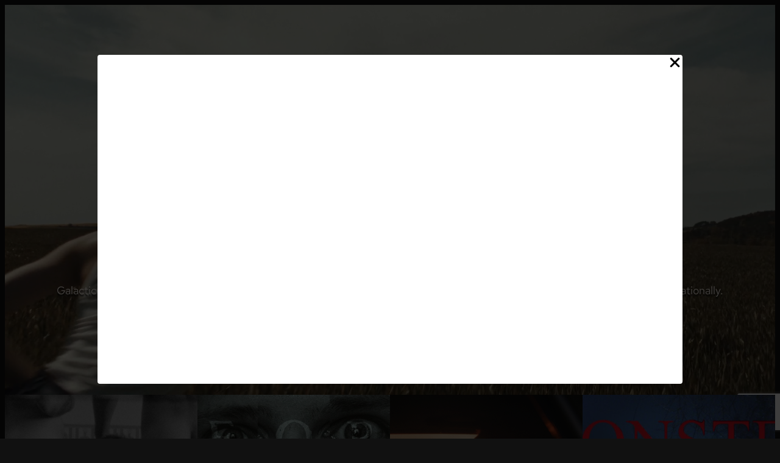

--- FILE ---
content_type: text/html; charset=UTF-8
request_url: http://www.galacticdestruction.com/
body_size: 27693
content:
<!DOCTYPE html>
<html lang="en-GB" prefix="og: https://ogp.me/ns#">
<head>
	<meta charset="UTF-8" />
	<meta name="viewport" content="width=device-width, initial-scale=1" />

<!-- Search Engine Optimization by Rank Math - https://rankmath.com/ -->
<meta name="description" content="Production Company in Trollhättan"/>
<meta name="robots" content="follow, index"/>
<link rel="canonical" href="https://www.galacticdestruction.com/" />
<meta property="og:locale" content="en_GB" />
<meta property="og:type" content="website" />
<meta property="og:title" content="Production Company in Trollhättan &mdash; Galactic Destruction" />
<meta property="og:description" content="Production Company in Trollhättan" />
<meta property="og:url" content="https://www.galacticdestruction.com/" />
<meta property="og:site_name" content="Galactic Destruction" />
<meta property="fb:admins" content="100063996463780" />
<meta property="og:image" content="https://usercontent.one/wp/www.galacticdestruction.com/wp-content/uploads/2023/12/279030480_7720541291289608_6995169609457396900_n.jpg" />
<meta property="og:image:secure_url" content="https://usercontent.one/wp/www.galacticdestruction.com/wp-content/uploads/2023/12/279030480_7720541291289608_6995169609457396900_n.jpg" />
<meta property="og:image:width" content="1440" />
<meta property="og:image:height" content="960" />
<meta property="og:image:alt" content="The filmmakers on set watching the frame on an arri alexa." />
<meta property="og:image:type" content="image/jpeg" />
<meta name="twitter:card" content="summary_large_image" />
<meta name="twitter:title" content="Production Company in Trollhättan &mdash; Galactic Destruction" />
<meta name="twitter:description" content="Production Company in Trollhättan" />
<meta name="twitter:image" content="https://usercontent.one/wp/www.galacticdestruction.com/wp-content/uploads/2023/12/279030480_7720541291289608_6995169609457396900_n.jpg" />
<script type="application/ld+json" class="rank-math-schema">{"@context":"https://schema.org","@graph":[{"@type":"Organization","@id":"https://www.galacticdestruction.com/#organization","name":"Galactic Destruction","url":"https://www.galacticdestruction.com","sameAs":["https://www.facebook.com/galacticdstrctn/"],"email":"contact@galacticdestruction.com","logo":{"@type":"ImageObject","@id":"https://www.galacticdestruction.com/#logo","url":"https://www.galacticdestruction.com/wp-content/uploads/2023/12/gd-fb-pp.png","contentUrl":"https://www.galacticdestruction.com/wp-content/uploads/2023/12/gd-fb-pp.png","caption":"Galactic Destruction","inLanguage":"en-GB","width":"500","height":"500"}},{"@type":"WebSite","@id":"https://www.galacticdestruction.com/#website","url":"https://www.galacticdestruction.com","name":"Galactic Destruction","alternateName":"GALACTIC DSTRCTN","publisher":{"@id":"https://www.galacticdestruction.com/#organization"},"inLanguage":"en-GB","potentialAction":{"@type":"SearchAction","target":"https://www.galacticdestruction.com/?s={search_term_string}","query-input":"required name=search_term_string"}},{"@type":"CollectionPage","@id":"https://www.galacticdestruction.com/#webpage","url":"https://www.galacticdestruction.com/","name":"Production Company in Trollh\u00e4ttan &mdash; Galactic Destruction","about":{"@id":"https://www.galacticdestruction.com/#organization"},"isPartOf":{"@id":"https://www.galacticdestruction.com/#website"},"inLanguage":"en-GB"}]}</script>
<!-- /Rank Math WordPress SEO plugin -->

<title>Production Company in Trollhättan &mdash; Galactic Destruction</title>
<link rel="alternate" type="application/rss+xml" title="Galactic Destruction &raquo; Feed" href="https://www.galacticdestruction.com/feed/" />
<link rel="alternate" type="application/rss+xml" title="Galactic Destruction &raquo; Comments Feed" href="https://www.galacticdestruction.com/comments/feed/" />
<style id='wp-img-auto-sizes-contain-inline-css'>
img:is([sizes=auto i],[sizes^="auto," i]){contain-intrinsic-size:3000px 1500px}
/*# sourceURL=wp-img-auto-sizes-contain-inline-css */
</style>
<style id='wp-block-heading-inline-css'>
h1:where(.wp-block-heading).has-background,h2:where(.wp-block-heading).has-background,h3:where(.wp-block-heading).has-background,h4:where(.wp-block-heading).has-background,h5:where(.wp-block-heading).has-background,h6:where(.wp-block-heading).has-background{padding:1.25em 2.375em}h1.has-text-align-left[style*=writing-mode]:where([style*=vertical-lr]),h1.has-text-align-right[style*=writing-mode]:where([style*=vertical-rl]),h2.has-text-align-left[style*=writing-mode]:where([style*=vertical-lr]),h2.has-text-align-right[style*=writing-mode]:where([style*=vertical-rl]),h3.has-text-align-left[style*=writing-mode]:where([style*=vertical-lr]),h3.has-text-align-right[style*=writing-mode]:where([style*=vertical-rl]),h4.has-text-align-left[style*=writing-mode]:where([style*=vertical-lr]),h4.has-text-align-right[style*=writing-mode]:where([style*=vertical-rl]),h5.has-text-align-left[style*=writing-mode]:where([style*=vertical-lr]),h5.has-text-align-right[style*=writing-mode]:where([style*=vertical-rl]),h6.has-text-align-left[style*=writing-mode]:where([style*=vertical-lr]),h6.has-text-align-right[style*=writing-mode]:where([style*=vertical-rl]){rotate:180deg}
/*# sourceURL=http://www.galacticdestruction.com/wp-includes/blocks/heading/style.min.css */
</style>
<style id='wp-block-paragraph-inline-css'>
.is-small-text{font-size:.875em}.is-regular-text{font-size:1em}.is-large-text{font-size:2.25em}.is-larger-text{font-size:3em}.has-drop-cap:not(:focus):first-letter{float:left;font-size:8.4em;font-style:normal;font-weight:100;line-height:.68;margin:.05em .1em 0 0;text-transform:uppercase}body.rtl .has-drop-cap:not(:focus):first-letter{float:none;margin-left:.1em}p.has-drop-cap.has-background{overflow:hidden}:root :where(p.has-background){padding:1.25em 2.375em}:where(p.has-text-color:not(.has-link-color)) a{color:inherit}p.has-text-align-left[style*="writing-mode:vertical-lr"],p.has-text-align-right[style*="writing-mode:vertical-rl"]{rotate:180deg}
/*# sourceURL=http://www.galacticdestruction.com/wp-includes/blocks/paragraph/style.min.css */
</style>
<style id='wp-block-spacer-inline-css'>
.wp-block-spacer{clear:both}
/*# sourceURL=http://www.galacticdestruction.com/wp-includes/blocks/spacer/style.min.css */
</style>
<style id='wp-block-group-inline-css'>
.wp-block-group{box-sizing:border-box}:where(.wp-block-group.wp-block-group-is-layout-constrained){position:relative}
/*# sourceURL=http://www.galacticdestruction.com/wp-includes/blocks/group/style.min.css */
</style>
<style id='wp-block-group-theme-inline-css'>
:where(.wp-block-group.has-background){padding:1.25em 2.375em}
/*# sourceURL=http://www.galacticdestruction.com/wp-includes/blocks/group/theme.min.css */
</style>
<link rel='stylesheet' id='awb-css' href='http://www.galacticdestruction.com/wp-content/plugins/advanced-backgrounds/assets/awb/awb.min.css?ver=1.12.8' media='all' />
<style id='wp-block-site-logo-inline-css'>
.wp-block-site-logo{box-sizing:border-box;line-height:0}.wp-block-site-logo a{display:inline-block;line-height:0}.wp-block-site-logo.is-default-size img{height:auto;width:120px}.wp-block-site-logo img{height:auto;max-width:100%}.wp-block-site-logo a,.wp-block-site-logo img{border-radius:inherit}.wp-block-site-logo.aligncenter{margin-left:auto;margin-right:auto;text-align:center}:root :where(.wp-block-site-logo.is-style-rounded){border-radius:9999px}
/*# sourceURL=http://www.galacticdestruction.com/wp-includes/blocks/site-logo/style.min.css */
</style>
<style id='wp-block-social-links-inline-css'>
.wp-block-social-links{background:none;box-sizing:border-box;margin-left:0;padding-left:0;padding-right:0;text-indent:0}.wp-block-social-links .wp-social-link a,.wp-block-social-links .wp-social-link a:hover{border-bottom:0;box-shadow:none;text-decoration:none}.wp-block-social-links .wp-social-link svg{height:1em;width:1em}.wp-block-social-links .wp-social-link span:not(.screen-reader-text){font-size:.65em;margin-left:.5em;margin-right:.5em}.wp-block-social-links.has-small-icon-size{font-size:16px}.wp-block-social-links,.wp-block-social-links.has-normal-icon-size{font-size:24px}.wp-block-social-links.has-large-icon-size{font-size:36px}.wp-block-social-links.has-huge-icon-size{font-size:48px}.wp-block-social-links.aligncenter{display:flex;justify-content:center}.wp-block-social-links.alignright{justify-content:flex-end}.wp-block-social-link{border-radius:9999px;display:block}@media not (prefers-reduced-motion){.wp-block-social-link{transition:transform .1s ease}}.wp-block-social-link{height:auto}.wp-block-social-link a{align-items:center;display:flex;line-height:0}.wp-block-social-link:hover{transform:scale(1.1)}.wp-block-social-links .wp-block-social-link.wp-social-link{display:inline-block;margin:0;padding:0}.wp-block-social-links .wp-block-social-link.wp-social-link .wp-block-social-link-anchor,.wp-block-social-links .wp-block-social-link.wp-social-link .wp-block-social-link-anchor svg,.wp-block-social-links .wp-block-social-link.wp-social-link .wp-block-social-link-anchor:active,.wp-block-social-links .wp-block-social-link.wp-social-link .wp-block-social-link-anchor:hover,.wp-block-social-links .wp-block-social-link.wp-social-link .wp-block-social-link-anchor:visited{color:currentColor;fill:currentColor}:where(.wp-block-social-links:not(.is-style-logos-only)) .wp-social-link{background-color:#f0f0f0;color:#444}:where(.wp-block-social-links:not(.is-style-logos-only)) .wp-social-link-amazon{background-color:#f90;color:#fff}:where(.wp-block-social-links:not(.is-style-logos-only)) .wp-social-link-bandcamp{background-color:#1ea0c3;color:#fff}:where(.wp-block-social-links:not(.is-style-logos-only)) .wp-social-link-behance{background-color:#0757fe;color:#fff}:where(.wp-block-social-links:not(.is-style-logos-only)) .wp-social-link-bluesky{background-color:#0a7aff;color:#fff}:where(.wp-block-social-links:not(.is-style-logos-only)) .wp-social-link-codepen{background-color:#1e1f26;color:#fff}:where(.wp-block-social-links:not(.is-style-logos-only)) .wp-social-link-deviantart{background-color:#02e49b;color:#fff}:where(.wp-block-social-links:not(.is-style-logos-only)) .wp-social-link-discord{background-color:#5865f2;color:#fff}:where(.wp-block-social-links:not(.is-style-logos-only)) .wp-social-link-dribbble{background-color:#e94c89;color:#fff}:where(.wp-block-social-links:not(.is-style-logos-only)) .wp-social-link-dropbox{background-color:#4280ff;color:#fff}:where(.wp-block-social-links:not(.is-style-logos-only)) .wp-social-link-etsy{background-color:#f45800;color:#fff}:where(.wp-block-social-links:not(.is-style-logos-only)) .wp-social-link-facebook{background-color:#0866ff;color:#fff}:where(.wp-block-social-links:not(.is-style-logos-only)) .wp-social-link-fivehundredpx{background-color:#000;color:#fff}:where(.wp-block-social-links:not(.is-style-logos-only)) .wp-social-link-flickr{background-color:#0461dd;color:#fff}:where(.wp-block-social-links:not(.is-style-logos-only)) .wp-social-link-foursquare{background-color:#e65678;color:#fff}:where(.wp-block-social-links:not(.is-style-logos-only)) .wp-social-link-github{background-color:#24292d;color:#fff}:where(.wp-block-social-links:not(.is-style-logos-only)) .wp-social-link-goodreads{background-color:#eceadd;color:#382110}:where(.wp-block-social-links:not(.is-style-logos-only)) .wp-social-link-google{background-color:#ea4434;color:#fff}:where(.wp-block-social-links:not(.is-style-logos-only)) .wp-social-link-gravatar{background-color:#1d4fc4;color:#fff}:where(.wp-block-social-links:not(.is-style-logos-only)) .wp-social-link-instagram{background-color:#f00075;color:#fff}:where(.wp-block-social-links:not(.is-style-logos-only)) .wp-social-link-lastfm{background-color:#e21b24;color:#fff}:where(.wp-block-social-links:not(.is-style-logos-only)) .wp-social-link-linkedin{background-color:#0d66c2;color:#fff}:where(.wp-block-social-links:not(.is-style-logos-only)) .wp-social-link-mastodon{background-color:#3288d4;color:#fff}:where(.wp-block-social-links:not(.is-style-logos-only)) .wp-social-link-medium{background-color:#000;color:#fff}:where(.wp-block-social-links:not(.is-style-logos-only)) .wp-social-link-meetup{background-color:#f6405f;color:#fff}:where(.wp-block-social-links:not(.is-style-logos-only)) .wp-social-link-patreon{background-color:#000;color:#fff}:where(.wp-block-social-links:not(.is-style-logos-only)) .wp-social-link-pinterest{background-color:#e60122;color:#fff}:where(.wp-block-social-links:not(.is-style-logos-only)) .wp-social-link-pocket{background-color:#ef4155;color:#fff}:where(.wp-block-social-links:not(.is-style-logos-only)) .wp-social-link-reddit{background-color:#ff4500;color:#fff}:where(.wp-block-social-links:not(.is-style-logos-only)) .wp-social-link-skype{background-color:#0478d7;color:#fff}:where(.wp-block-social-links:not(.is-style-logos-only)) .wp-social-link-snapchat{background-color:#fefc00;color:#fff;stroke:#000}:where(.wp-block-social-links:not(.is-style-logos-only)) .wp-social-link-soundcloud{background-color:#ff5600;color:#fff}:where(.wp-block-social-links:not(.is-style-logos-only)) .wp-social-link-spotify{background-color:#1bd760;color:#fff}:where(.wp-block-social-links:not(.is-style-logos-only)) .wp-social-link-telegram{background-color:#2aabee;color:#fff}:where(.wp-block-social-links:not(.is-style-logos-only)) .wp-social-link-threads{background-color:#000;color:#fff}:where(.wp-block-social-links:not(.is-style-logos-only)) .wp-social-link-tiktok{background-color:#000;color:#fff}:where(.wp-block-social-links:not(.is-style-logos-only)) .wp-social-link-tumblr{background-color:#011835;color:#fff}:where(.wp-block-social-links:not(.is-style-logos-only)) .wp-social-link-twitch{background-color:#6440a4;color:#fff}:where(.wp-block-social-links:not(.is-style-logos-only)) .wp-social-link-twitter{background-color:#1da1f2;color:#fff}:where(.wp-block-social-links:not(.is-style-logos-only)) .wp-social-link-vimeo{background-color:#1eb7ea;color:#fff}:where(.wp-block-social-links:not(.is-style-logos-only)) .wp-social-link-vk{background-color:#4680c2;color:#fff}:where(.wp-block-social-links:not(.is-style-logos-only)) .wp-social-link-wordpress{background-color:#3499cd;color:#fff}:where(.wp-block-social-links:not(.is-style-logos-only)) .wp-social-link-whatsapp{background-color:#25d366;color:#fff}:where(.wp-block-social-links:not(.is-style-logos-only)) .wp-social-link-x{background-color:#000;color:#fff}:where(.wp-block-social-links:not(.is-style-logos-only)) .wp-social-link-yelp{background-color:#d32422;color:#fff}:where(.wp-block-social-links:not(.is-style-logos-only)) .wp-social-link-youtube{background-color:red;color:#fff}:where(.wp-block-social-links.is-style-logos-only) .wp-social-link{background:none}:where(.wp-block-social-links.is-style-logos-only) .wp-social-link svg{height:1.25em;width:1.25em}:where(.wp-block-social-links.is-style-logos-only) .wp-social-link-amazon{color:#f90}:where(.wp-block-social-links.is-style-logos-only) .wp-social-link-bandcamp{color:#1ea0c3}:where(.wp-block-social-links.is-style-logos-only) .wp-social-link-behance{color:#0757fe}:where(.wp-block-social-links.is-style-logos-only) .wp-social-link-bluesky{color:#0a7aff}:where(.wp-block-social-links.is-style-logos-only) .wp-social-link-codepen{color:#1e1f26}:where(.wp-block-social-links.is-style-logos-only) .wp-social-link-deviantart{color:#02e49b}:where(.wp-block-social-links.is-style-logos-only) .wp-social-link-discord{color:#5865f2}:where(.wp-block-social-links.is-style-logos-only) .wp-social-link-dribbble{color:#e94c89}:where(.wp-block-social-links.is-style-logos-only) .wp-social-link-dropbox{color:#4280ff}:where(.wp-block-social-links.is-style-logos-only) .wp-social-link-etsy{color:#f45800}:where(.wp-block-social-links.is-style-logos-only) .wp-social-link-facebook{color:#0866ff}:where(.wp-block-social-links.is-style-logos-only) .wp-social-link-fivehundredpx{color:#000}:where(.wp-block-social-links.is-style-logos-only) .wp-social-link-flickr{color:#0461dd}:where(.wp-block-social-links.is-style-logos-only) .wp-social-link-foursquare{color:#e65678}:where(.wp-block-social-links.is-style-logos-only) .wp-social-link-github{color:#24292d}:where(.wp-block-social-links.is-style-logos-only) .wp-social-link-goodreads{color:#382110}:where(.wp-block-social-links.is-style-logos-only) .wp-social-link-google{color:#ea4434}:where(.wp-block-social-links.is-style-logos-only) .wp-social-link-gravatar{color:#1d4fc4}:where(.wp-block-social-links.is-style-logos-only) .wp-social-link-instagram{color:#f00075}:where(.wp-block-social-links.is-style-logos-only) .wp-social-link-lastfm{color:#e21b24}:where(.wp-block-social-links.is-style-logos-only) .wp-social-link-linkedin{color:#0d66c2}:where(.wp-block-social-links.is-style-logos-only) .wp-social-link-mastodon{color:#3288d4}:where(.wp-block-social-links.is-style-logos-only) .wp-social-link-medium{color:#000}:where(.wp-block-social-links.is-style-logos-only) .wp-social-link-meetup{color:#f6405f}:where(.wp-block-social-links.is-style-logos-only) .wp-social-link-patreon{color:#000}:where(.wp-block-social-links.is-style-logos-only) .wp-social-link-pinterest{color:#e60122}:where(.wp-block-social-links.is-style-logos-only) .wp-social-link-pocket{color:#ef4155}:where(.wp-block-social-links.is-style-logos-only) .wp-social-link-reddit{color:#ff4500}:where(.wp-block-social-links.is-style-logos-only) .wp-social-link-skype{color:#0478d7}:where(.wp-block-social-links.is-style-logos-only) .wp-social-link-snapchat{color:#fff;stroke:#000}:where(.wp-block-social-links.is-style-logos-only) .wp-social-link-soundcloud{color:#ff5600}:where(.wp-block-social-links.is-style-logos-only) .wp-social-link-spotify{color:#1bd760}:where(.wp-block-social-links.is-style-logos-only) .wp-social-link-telegram{color:#2aabee}:where(.wp-block-social-links.is-style-logos-only) .wp-social-link-threads{color:#000}:where(.wp-block-social-links.is-style-logos-only) .wp-social-link-tiktok{color:#000}:where(.wp-block-social-links.is-style-logos-only) .wp-social-link-tumblr{color:#011835}:where(.wp-block-social-links.is-style-logos-only) .wp-social-link-twitch{color:#6440a4}:where(.wp-block-social-links.is-style-logos-only) .wp-social-link-twitter{color:#1da1f2}:where(.wp-block-social-links.is-style-logos-only) .wp-social-link-vimeo{color:#1eb7ea}:where(.wp-block-social-links.is-style-logos-only) .wp-social-link-vk{color:#4680c2}:where(.wp-block-social-links.is-style-logos-only) .wp-social-link-whatsapp{color:#25d366}:where(.wp-block-social-links.is-style-logos-only) .wp-social-link-wordpress{color:#3499cd}:where(.wp-block-social-links.is-style-logos-only) .wp-social-link-x{color:#000}:where(.wp-block-social-links.is-style-logos-only) .wp-social-link-yelp{color:#d32422}:where(.wp-block-social-links.is-style-logos-only) .wp-social-link-youtube{color:red}.wp-block-social-links.is-style-pill-shape .wp-social-link{width:auto}:root :where(.wp-block-social-links .wp-social-link a){padding:.25em}:root :where(.wp-block-social-links.is-style-logos-only .wp-social-link a){padding:0}:root :where(.wp-block-social-links.is-style-pill-shape .wp-social-link a){padding-left:.6666666667em;padding-right:.6666666667em}.wp-block-social-links:not(.has-icon-color):not(.has-icon-background-color) .wp-social-link-snapchat .wp-block-social-link-label{color:#000}
/*# sourceURL=http://www.galacticdestruction.com/wp-includes/blocks/social-links/style.min.css */
</style>
<style id='wp-block-site-title-inline-css'>
.wp-block-site-title{box-sizing:border-box}.wp-block-site-title :where(a){color:inherit;font-family:inherit;font-size:inherit;font-style:inherit;font-weight:inherit;letter-spacing:inherit;line-height:inherit;text-decoration:inherit}
/*# sourceURL=http://www.galacticdestruction.com/wp-includes/blocks/site-title/style.min.css */
</style>
<style id='wp-block-template-part-theme-inline-css'>
:root :where(.wp-block-template-part.has-background){margin-bottom:0;margin-top:0;padding:1.25em 2.375em}
/*# sourceURL=http://www.galacticdestruction.com/wp-includes/blocks/template-part/theme.min.css */
</style>
<link rel='stylesheet' id='uagb-swiper-css-css' href='http://www.galacticdestruction.com/wp-content/plugins/ultimate-addons-for-gutenberg/assets/css/swiper-bundle.min.css?ver=2.19.18' media='all' />
<link rel='stylesheet' id='uagb-block-positioning-css-css' href='http://www.galacticdestruction.com/wp-content/plugins/ultimate-addons-for-gutenberg/assets/css/spectra-block-positioning.min.css?ver=2.19.18' media='all' />
<link rel='stylesheet' id='uag-style-200-css' href='https://usercontent.one/wp/www.galacticdestruction.com/wp-content/uploads/uag-plugin/assets/0/uag-css-200.css?ver=1768813312' media='all' />
<style id='wp-emoji-styles-inline-css'>

	img.wp-smiley, img.emoji {
		display: inline !important;
		border: none !important;
		box-shadow: none !important;
		height: 1em !important;
		width: 1em !important;
		margin: 0 0.07em !important;
		vertical-align: -0.1em !important;
		background: none !important;
		padding: 0 !important;
	}
/*# sourceURL=wp-emoji-styles-inline-css */
</style>
<style id='wp-block-library-inline-css'>
:root{--wp-block-synced-color:#7a00df;--wp-block-synced-color--rgb:122,0,223;--wp-bound-block-color:var(--wp-block-synced-color);--wp-editor-canvas-background:#ddd;--wp-admin-theme-color:#007cba;--wp-admin-theme-color--rgb:0,124,186;--wp-admin-theme-color-darker-10:#006ba1;--wp-admin-theme-color-darker-10--rgb:0,107,160.5;--wp-admin-theme-color-darker-20:#005a87;--wp-admin-theme-color-darker-20--rgb:0,90,135;--wp-admin-border-width-focus:2px}@media (min-resolution:192dpi){:root{--wp-admin-border-width-focus:1.5px}}.wp-element-button{cursor:pointer}:root .has-very-light-gray-background-color{background-color:#eee}:root .has-very-dark-gray-background-color{background-color:#313131}:root .has-very-light-gray-color{color:#eee}:root .has-very-dark-gray-color{color:#313131}:root .has-vivid-green-cyan-to-vivid-cyan-blue-gradient-background{background:linear-gradient(135deg,#00d084,#0693e3)}:root .has-purple-crush-gradient-background{background:linear-gradient(135deg,#34e2e4,#4721fb 50%,#ab1dfe)}:root .has-hazy-dawn-gradient-background{background:linear-gradient(135deg,#faaca8,#dad0ec)}:root .has-subdued-olive-gradient-background{background:linear-gradient(135deg,#fafae1,#67a671)}:root .has-atomic-cream-gradient-background{background:linear-gradient(135deg,#fdd79a,#004a59)}:root .has-nightshade-gradient-background{background:linear-gradient(135deg,#330968,#31cdcf)}:root .has-midnight-gradient-background{background:linear-gradient(135deg,#020381,#2874fc)}:root{--wp--preset--font-size--normal:16px;--wp--preset--font-size--huge:42px}.has-regular-font-size{font-size:1em}.has-larger-font-size{font-size:2.625em}.has-normal-font-size{font-size:var(--wp--preset--font-size--normal)}.has-huge-font-size{font-size:var(--wp--preset--font-size--huge)}.has-text-align-center{text-align:center}.has-text-align-left{text-align:left}.has-text-align-right{text-align:right}.has-fit-text{white-space:nowrap!important}#end-resizable-editor-section{display:none}.aligncenter{clear:both}.items-justified-left{justify-content:flex-start}.items-justified-center{justify-content:center}.items-justified-right{justify-content:flex-end}.items-justified-space-between{justify-content:space-between}.screen-reader-text{border:0;clip-path:inset(50%);height:1px;margin:-1px;overflow:hidden;padding:0;position:absolute;width:1px;word-wrap:normal!important}.screen-reader-text:focus{background-color:#ddd;clip-path:none;color:#444;display:block;font-size:1em;height:auto;left:5px;line-height:normal;padding:15px 23px 14px;text-decoration:none;top:5px;width:auto;z-index:100000}html :where(.has-border-color){border-style:solid}html :where([style*=border-top-color]){border-top-style:solid}html :where([style*=border-right-color]){border-right-style:solid}html :where([style*=border-bottom-color]){border-bottom-style:solid}html :where([style*=border-left-color]){border-left-style:solid}html :where([style*=border-width]){border-style:solid}html :where([style*=border-top-width]){border-top-style:solid}html :where([style*=border-right-width]){border-right-style:solid}html :where([style*=border-bottom-width]){border-bottom-style:solid}html :where([style*=border-left-width]){border-left-style:solid}html :where(img[class*=wp-image-]){height:auto;max-width:100%}:where(figure){margin:0 0 1em}html :where(.is-position-sticky){--wp-admin--admin-bar--position-offset:var(--wp-admin--admin-bar--height,0px)}@media screen and (max-width:600px){html :where(.is-position-sticky){--wp-admin--admin-bar--position-offset:0px}}
/*# sourceURL=/wp-includes/css/dist/block-library/common.min.css */
</style>
<link rel='stylesheet' id='spectra-one-editor-css' href='http://www.galacticdestruction.com/wp-content/themes/spectra-one2/assets/css/minified/editor.min.css?ver=1.0.8' media='all' />
<style id='global-styles-inline-css'>
:root{--wp--preset--aspect-ratio--square: 1;--wp--preset--aspect-ratio--4-3: 4/3;--wp--preset--aspect-ratio--3-4: 3/4;--wp--preset--aspect-ratio--3-2: 3/2;--wp--preset--aspect-ratio--2-3: 2/3;--wp--preset--aspect-ratio--16-9: 16/9;--wp--preset--aspect-ratio--9-16: 9/16;--wp--preset--color--black: #000000;--wp--preset--color--cyan-bluish-gray: #abb8c3;--wp--preset--color--white: #ffffff;--wp--preset--color--pale-pink: #f78da7;--wp--preset--color--vivid-red: #cf2e2e;--wp--preset--color--luminous-vivid-orange: #ff6900;--wp--preset--color--luminous-vivid-amber: #fcb900;--wp--preset--color--light-green-cyan: #7bdcb5;--wp--preset--color--vivid-green-cyan: #00d084;--wp--preset--color--pale-cyan-blue: #8ed1fc;--wp--preset--color--vivid-cyan-blue: #0693e3;--wp--preset--color--vivid-purple: #9b51e0;--wp--preset--color--primary: #d02d33;--wp--preset--color--secondary: #d02d33;--wp--preset--color--heading: #fff5ee;--wp--preset--color--body: #fff5ee;--wp--preset--color--background: #111111;--wp--preset--color--tertiary: #ad6e35;--wp--preset--color--quaternary: #622737;--wp--preset--color--surface: #F8FAFC;--wp--preset--color--foreground: #d02d33;--wp--preset--color--outline: #E6E9EF;--wp--preset--color--neutral: #6E7787;--wp--preset--color--transparent: transparent;--wp--preset--color--current-color: currentColor;--wp--preset--color--inherit: inherit;--wp--preset--gradient--vivid-cyan-blue-to-vivid-purple: linear-gradient(135deg,rgb(6,147,227) 0%,rgb(155,81,224) 100%);--wp--preset--gradient--light-green-cyan-to-vivid-green-cyan: linear-gradient(135deg,rgb(122,220,180) 0%,rgb(0,208,130) 100%);--wp--preset--gradient--luminous-vivid-amber-to-luminous-vivid-orange: linear-gradient(135deg,rgb(252,185,0) 0%,rgb(255,105,0) 100%);--wp--preset--gradient--luminous-vivid-orange-to-vivid-red: linear-gradient(135deg,rgb(255,105,0) 0%,rgb(207,46,46) 100%);--wp--preset--gradient--very-light-gray-to-cyan-bluish-gray: linear-gradient(135deg,rgb(238,238,238) 0%,rgb(169,184,195) 100%);--wp--preset--gradient--cool-to-warm-spectrum: linear-gradient(135deg,rgb(74,234,220) 0%,rgb(151,120,209) 20%,rgb(207,42,186) 40%,rgb(238,44,130) 60%,rgb(251,105,98) 80%,rgb(254,248,76) 100%);--wp--preset--gradient--blush-light-purple: linear-gradient(135deg,rgb(255,206,236) 0%,rgb(152,150,240) 100%);--wp--preset--gradient--blush-bordeaux: linear-gradient(135deg,rgb(254,205,165) 0%,rgb(254,45,45) 50%,rgb(107,0,62) 100%);--wp--preset--gradient--luminous-dusk: linear-gradient(135deg,rgb(255,203,112) 0%,rgb(199,81,192) 50%,rgb(65,88,208) 100%);--wp--preset--gradient--pale-ocean: linear-gradient(135deg,rgb(255,245,203) 0%,rgb(182,227,212) 50%,rgb(51,167,181) 100%);--wp--preset--gradient--electric-grass: linear-gradient(135deg,rgb(202,248,128) 0%,rgb(113,206,126) 100%);--wp--preset--gradient--midnight: linear-gradient(135deg,rgb(2,3,129) 0%,rgb(40,116,252) 100%);--wp--preset--gradient--primary: linear-gradient(286.83deg, #931CF0 -1.55%, #4F2CDD 100%);;--wp--preset--font-size--small: clamp(14px, 1.6vw, 16px);--wp--preset--font-size--medium: clamp(16px, 1.8vw, 18px);--wp--preset--font-size--large: clamp(20px, 2.2vw, 22px);--wp--preset--font-size--x-large: clamp(24px, 3vw, 28px);--wp--preset--font-size--x-small: clamp(12px, 1.5vw, 14px);--wp--preset--font-size--xx-large: clamp(28px, 3.6vw, 36px);--wp--preset--font-size--xxx-large: clamp(32px, 3.6vw, 44px);--wp--preset--font-size--xxxx-large: clamp(40px, 6.6vw, 56px);--wp--preset--font-family--inter: "Inter", sans-serif;--wp--preset--font-family--red-hat-text: Red Hat Text;--wp--preset--font-family--anton: Anton;--wp--preset--spacing--20: 0.44rem;--wp--preset--spacing--30: 0.67rem;--wp--preset--spacing--40: 1rem;--wp--preset--spacing--50: 1.5rem;--wp--preset--spacing--60: 2.25rem;--wp--preset--spacing--70: 3.38rem;--wp--preset--spacing--80: 5.06rem;--wp--preset--spacing--xxx-small: calc(var(--wp--preset--font-size--medium,1rem)/4);--wp--preset--spacing--xx-small: calc(var(--wp--preset--font-size--medium,1rem)/2);--wp--preset--spacing--x-small: calc(var(--wp--preset--font-size--medium,1rem));--wp--preset--spacing--small: calc(var(--wp--preset--font-size--medium,1rem)*1.5);--wp--preset--spacing--medium: calc(var(--wp--preset--font-size--medium,1rem)*2);--wp--preset--spacing--large: calc(var(--wp--preset--font-size--medium,1rem)*3);--wp--preset--spacing--x-large: calc(var(--wp--preset--font-size--medium,1rem)*4);--wp--preset--spacing--xx-large: calc(var(--wp--preset--font-size--medium,1rem)*6);--wp--preset--shadow--natural: 6px 6px 9px rgba(0, 0, 0, 0.2);--wp--preset--shadow--deep: 12px 12px 50px rgba(0, 0, 0, 0.4);--wp--preset--shadow--sharp: 6px 6px 0px rgba(0, 0, 0, 0.2);--wp--preset--shadow--outlined: 6px 6px 0px -3px rgb(255, 255, 255), 6px 6px rgb(0, 0, 0);--wp--preset--shadow--crisp: 6px 6px 0px rgb(0, 0, 0);--wp--custom--border-radius--full: 999px;--wp--custom--border-radius--large: 16px;--wp--custom--border-radius--medium: 12px;--wp--custom--border-radius--small: 8px;--wp--custom--border-radius--x-large: 20px;--wp--custom--border-radius--x-small: 6px;--wp--custom--border-radius--xx-large: 24px;--wp--custom--border-radius--xx-small: 4px;--wp--custom--font-family--body: var(--wp--preset--font-family--inter);--wp--custom--font-weight--black: 900;--wp--custom--font-weight--bold: 700;--wp--custom--font-weight--extra-bold: 800;--wp--custom--font-weight--extra-light: 200;--wp--custom--font-weight--light: 300;--wp--custom--font-weight--medium: 500;--wp--custom--font-weight--regular: 400;--wp--custom--font-weight--semi-bold: 600;--wp--custom--font-weight--thin: 100;--wp--custom--line-height--initial: 1;--wp--custom--line-height--large: 1.6;--wp--custom--line-height--medium: 1.45;--wp--custom--line-height--small: 1.4;--wp--custom--line-height--x-small: 1.3;--wp--custom--line-height--xx-small: 1.2;}:root { --wp--style--global--content-size: 764px;--wp--style--global--wide-size: 1164px; }:where(body) { margin: 0; }.wp-site-blocks { padding-top: var(--wp--style--root--padding-top); padding-bottom: var(--wp--style--root--padding-bottom); }.has-global-padding { padding-right: var(--wp--style--root--padding-right); padding-left: var(--wp--style--root--padding-left); }.has-global-padding > .alignfull { margin-right: calc(var(--wp--style--root--padding-right) * -1); margin-left: calc(var(--wp--style--root--padding-left) * -1); }.has-global-padding :where(:not(.alignfull.is-layout-flow) > .has-global-padding:not(.wp-block-block, .alignfull)) { padding-right: 0; padding-left: 0; }.has-global-padding :where(:not(.alignfull.is-layout-flow) > .has-global-padding:not(.wp-block-block, .alignfull)) > .alignfull { margin-left: 0; margin-right: 0; }.wp-site-blocks > .alignleft { float: left; margin-right: 2em; }.wp-site-blocks > .alignright { float: right; margin-left: 2em; }.wp-site-blocks > .aligncenter { justify-content: center; margin-left: auto; margin-right: auto; }:where(.wp-site-blocks) > * { margin-block-start: 0; margin-block-end: 0; }:where(.wp-site-blocks) > :first-child { margin-block-start: 0; }:where(.wp-site-blocks) > :last-child { margin-block-end: 0; }:root { --wp--style--block-gap: 0; }:root :where(.is-layout-flow) > :first-child{margin-block-start: 0;}:root :where(.is-layout-flow) > :last-child{margin-block-end: 0;}:root :where(.is-layout-flow) > *{margin-block-start: 0;margin-block-end: 0;}:root :where(.is-layout-constrained) > :first-child{margin-block-start: 0;}:root :where(.is-layout-constrained) > :last-child{margin-block-end: 0;}:root :where(.is-layout-constrained) > *{margin-block-start: 0;margin-block-end: 0;}:root :where(.is-layout-flex){gap: 0;}:root :where(.is-layout-grid){gap: 0;}.is-layout-flow > .alignleft{float: left;margin-inline-start: 0;margin-inline-end: 2em;}.is-layout-flow > .alignright{float: right;margin-inline-start: 2em;margin-inline-end: 0;}.is-layout-flow > .aligncenter{margin-left: auto !important;margin-right: auto !important;}.is-layout-constrained > .alignleft{float: left;margin-inline-start: 0;margin-inline-end: 2em;}.is-layout-constrained > .alignright{float: right;margin-inline-start: 2em;margin-inline-end: 0;}.is-layout-constrained > .aligncenter{margin-left: auto !important;margin-right: auto !important;}.is-layout-constrained > :where(:not(.alignleft):not(.alignright):not(.alignfull)){max-width: var(--wp--style--global--content-size);margin-left: auto !important;margin-right: auto !important;}.is-layout-constrained > .alignwide{max-width: var(--wp--style--global--wide-size);}body .is-layout-flex{display: flex;}.is-layout-flex{flex-wrap: wrap;align-items: center;}.is-layout-flex > :is(*, div){margin: 0;}body .is-layout-grid{display: grid;}.is-layout-grid > :is(*, div){margin: 0;}body{background-color: var(--wp--preset--color--background);color: #fff5ee;font-family: var(--wp--preset--font-family--red-hat-text);font-size: var(--wp--preset--font-size--medium);font-weight: var(--wp--custom--font-weight--regular);line-height: var(--wp--custom--line-height--large);--wp--style--root--padding-top: 0px;--wp--style--root--padding-right: 0px;--wp--style--root--padding-bottom: 0px;--wp--style--root--padding-left: 0px;}a:where(:not(.wp-element-button)){color: var(--wp--preset--color--vivid-red);font-family: var(--wp--preset--font-family--red-hat-text);text-decoration: none;}:root :where(a:where(:not(.wp-element-button)):hover){color: #881717;}h1, h2, h3, h4, h5, h6{color: #fff5ee;font-family: var(--wp--preset--font-family--anton);}h1{color: var(--wp--preset--color--heading);font-size: var(--wp--preset--font-size--xxxx-large);font-weight: var(--wp--custom--font-weight--medium);letter-spacing: -2px;line-height: var(--wp--custom--line-height--xx-small);margin-bottom: var(--wp--preset--spacing--small);}h2{color: var(--wp--preset--color--heading);font-size: var(--wp--preset--font-size--xxx-large);font-weight: var(--wp--custom--font-weight--medium);letter-spacing: -1px;line-height: var(--wp--custom--line-height--xx-small);margin-top: var(--wp--preset--spacing--medium);margin-bottom: var(--wp--preset--spacing--x-small);}h3{color: var(--wp--preset--color--heading);font-size: var(--wp--preset--font-size--xx-large);font-weight: var(--wp--custom--font-weight--medium);letter-spacing: -0.5px;line-height: var(--wp--custom--line-height--x-small);margin-top: var(--wp--preset--spacing--medium);margin-bottom: var(--wp--preset--spacing--x-small);}h4{color: var(--wp--preset--color--heading);font-size: var(--wp--preset--font-size--x-large);font-weight: var(--wp--custom--font-weight--semi-bold);letter-spacing: -0.25px;line-height: var(--wp--custom--line-height--x-small);margin-top: var(--wp--preset--spacing--small);margin-bottom: var(--wp--preset--spacing--xx-small);}h5{color: var(--wp--preset--color--heading);font-size: var(--wp--preset--font-size--medium);font-weight: var(--wp--custom--font-weight--semi-bold);line-height: var(--wp--custom--line-height--medium);margin-top: var(--wp--preset--spacing--small);margin-bottom: var(--wp--preset--spacing--xx-small);}h6{color: var(--wp--preset--color--heading);font-size: var(--wp--preset--font-size--medium);font-weight: var(--wp--custom--font-weight--semi-bold);line-height: var(--wp--custom--line-height--medium);margin-top: var(--wp--preset--spacing--x-small);margin-bottom: var(--wp--preset--spacing--xx-small);}:root :where(.wp-element-button, .wp-block-button__link){background-color: var(--wp--preset--color--primary);border-radius: 0.375em;border-color: var(--wp--preset--color--primary);border-width: 0;color: #fff5ee;font-family: inherit;font-size: var(--wp--preset--font-size--small);font-style: inherit;font-weight: var(--wp--custom--font-weight--medium);letter-spacing: inherit;line-height: var(--wp--custom--line-height--initial);padding-top: calc(0.667em + 2px);padding-right: calc(1.333em + 2px);padding-bottom: calc(0.667em + 2px);padding-left: calc(1.333em + 2px);text-decoration: none;text-transform: inherit;}:root :where(.wp-element-button:hover, .wp-block-button__link:hover){background-color: var(--wp--preset--color--secondary);}.has-black-color{color: var(--wp--preset--color--black) !important;}.has-cyan-bluish-gray-color{color: var(--wp--preset--color--cyan-bluish-gray) !important;}.has-white-color{color: var(--wp--preset--color--white) !important;}.has-pale-pink-color{color: var(--wp--preset--color--pale-pink) !important;}.has-vivid-red-color{color: var(--wp--preset--color--vivid-red) !important;}.has-luminous-vivid-orange-color{color: var(--wp--preset--color--luminous-vivid-orange) !important;}.has-luminous-vivid-amber-color{color: var(--wp--preset--color--luminous-vivid-amber) !important;}.has-light-green-cyan-color{color: var(--wp--preset--color--light-green-cyan) !important;}.has-vivid-green-cyan-color{color: var(--wp--preset--color--vivid-green-cyan) !important;}.has-pale-cyan-blue-color{color: var(--wp--preset--color--pale-cyan-blue) !important;}.has-vivid-cyan-blue-color{color: var(--wp--preset--color--vivid-cyan-blue) !important;}.has-vivid-purple-color{color: var(--wp--preset--color--vivid-purple) !important;}.has-primary-color{color: var(--wp--preset--color--primary) !important;}.has-secondary-color{color: var(--wp--preset--color--secondary) !important;}.has-heading-color{color: var(--wp--preset--color--heading) !important;}.has-body-color{color: var(--wp--preset--color--body) !important;}.has-background-color{color: var(--wp--preset--color--background) !important;}.has-tertiary-color{color: var(--wp--preset--color--tertiary) !important;}.has-quaternary-color{color: var(--wp--preset--color--quaternary) !important;}.has-surface-color{color: var(--wp--preset--color--surface) !important;}.has-foreground-color{color: var(--wp--preset--color--foreground) !important;}.has-outline-color{color: var(--wp--preset--color--outline) !important;}.has-neutral-color{color: var(--wp--preset--color--neutral) !important;}.has-transparent-color{color: var(--wp--preset--color--transparent) !important;}.has-current-color-color{color: var(--wp--preset--color--current-color) !important;}.has-inherit-color{color: var(--wp--preset--color--inherit) !important;}.has-black-background-color{background-color: var(--wp--preset--color--black) !important;}.has-cyan-bluish-gray-background-color{background-color: var(--wp--preset--color--cyan-bluish-gray) !important;}.has-white-background-color{background-color: var(--wp--preset--color--white) !important;}.has-pale-pink-background-color{background-color: var(--wp--preset--color--pale-pink) !important;}.has-vivid-red-background-color{background-color: var(--wp--preset--color--vivid-red) !important;}.has-luminous-vivid-orange-background-color{background-color: var(--wp--preset--color--luminous-vivid-orange) !important;}.has-luminous-vivid-amber-background-color{background-color: var(--wp--preset--color--luminous-vivid-amber) !important;}.has-light-green-cyan-background-color{background-color: var(--wp--preset--color--light-green-cyan) !important;}.has-vivid-green-cyan-background-color{background-color: var(--wp--preset--color--vivid-green-cyan) !important;}.has-pale-cyan-blue-background-color{background-color: var(--wp--preset--color--pale-cyan-blue) !important;}.has-vivid-cyan-blue-background-color{background-color: var(--wp--preset--color--vivid-cyan-blue) !important;}.has-vivid-purple-background-color{background-color: var(--wp--preset--color--vivid-purple) !important;}.has-primary-background-color{background-color: var(--wp--preset--color--primary) !important;}.has-secondary-background-color{background-color: var(--wp--preset--color--secondary) !important;}.has-heading-background-color{background-color: var(--wp--preset--color--heading) !important;}.has-body-background-color{background-color: var(--wp--preset--color--body) !important;}.has-background-background-color{background-color: var(--wp--preset--color--background) !important;}.has-tertiary-background-color{background-color: var(--wp--preset--color--tertiary) !important;}.has-quaternary-background-color{background-color: var(--wp--preset--color--quaternary) !important;}.has-surface-background-color{background-color: var(--wp--preset--color--surface) !important;}.has-foreground-background-color{background-color: var(--wp--preset--color--foreground) !important;}.has-outline-background-color{background-color: var(--wp--preset--color--outline) !important;}.has-neutral-background-color{background-color: var(--wp--preset--color--neutral) !important;}.has-transparent-background-color{background-color: var(--wp--preset--color--transparent) !important;}.has-current-color-background-color{background-color: var(--wp--preset--color--current-color) !important;}.has-inherit-background-color{background-color: var(--wp--preset--color--inherit) !important;}.has-black-border-color{border-color: var(--wp--preset--color--black) !important;}.has-cyan-bluish-gray-border-color{border-color: var(--wp--preset--color--cyan-bluish-gray) !important;}.has-white-border-color{border-color: var(--wp--preset--color--white) !important;}.has-pale-pink-border-color{border-color: var(--wp--preset--color--pale-pink) !important;}.has-vivid-red-border-color{border-color: var(--wp--preset--color--vivid-red) !important;}.has-luminous-vivid-orange-border-color{border-color: var(--wp--preset--color--luminous-vivid-orange) !important;}.has-luminous-vivid-amber-border-color{border-color: var(--wp--preset--color--luminous-vivid-amber) !important;}.has-light-green-cyan-border-color{border-color: var(--wp--preset--color--light-green-cyan) !important;}.has-vivid-green-cyan-border-color{border-color: var(--wp--preset--color--vivid-green-cyan) !important;}.has-pale-cyan-blue-border-color{border-color: var(--wp--preset--color--pale-cyan-blue) !important;}.has-vivid-cyan-blue-border-color{border-color: var(--wp--preset--color--vivid-cyan-blue) !important;}.has-vivid-purple-border-color{border-color: var(--wp--preset--color--vivid-purple) !important;}.has-primary-border-color{border-color: var(--wp--preset--color--primary) !important;}.has-secondary-border-color{border-color: var(--wp--preset--color--secondary) !important;}.has-heading-border-color{border-color: var(--wp--preset--color--heading) !important;}.has-body-border-color{border-color: var(--wp--preset--color--body) !important;}.has-background-border-color{border-color: var(--wp--preset--color--background) !important;}.has-tertiary-border-color{border-color: var(--wp--preset--color--tertiary) !important;}.has-quaternary-border-color{border-color: var(--wp--preset--color--quaternary) !important;}.has-surface-border-color{border-color: var(--wp--preset--color--surface) !important;}.has-foreground-border-color{border-color: var(--wp--preset--color--foreground) !important;}.has-outline-border-color{border-color: var(--wp--preset--color--outline) !important;}.has-neutral-border-color{border-color: var(--wp--preset--color--neutral) !important;}.has-transparent-border-color{border-color: var(--wp--preset--color--transparent) !important;}.has-current-color-border-color{border-color: var(--wp--preset--color--current-color) !important;}.has-inherit-border-color{border-color: var(--wp--preset--color--inherit) !important;}.has-vivid-cyan-blue-to-vivid-purple-gradient-background{background: var(--wp--preset--gradient--vivid-cyan-blue-to-vivid-purple) !important;}.has-light-green-cyan-to-vivid-green-cyan-gradient-background{background: var(--wp--preset--gradient--light-green-cyan-to-vivid-green-cyan) !important;}.has-luminous-vivid-amber-to-luminous-vivid-orange-gradient-background{background: var(--wp--preset--gradient--luminous-vivid-amber-to-luminous-vivid-orange) !important;}.has-luminous-vivid-orange-to-vivid-red-gradient-background{background: var(--wp--preset--gradient--luminous-vivid-orange-to-vivid-red) !important;}.has-very-light-gray-to-cyan-bluish-gray-gradient-background{background: var(--wp--preset--gradient--very-light-gray-to-cyan-bluish-gray) !important;}.has-cool-to-warm-spectrum-gradient-background{background: var(--wp--preset--gradient--cool-to-warm-spectrum) !important;}.has-blush-light-purple-gradient-background{background: var(--wp--preset--gradient--blush-light-purple) !important;}.has-blush-bordeaux-gradient-background{background: var(--wp--preset--gradient--blush-bordeaux) !important;}.has-luminous-dusk-gradient-background{background: var(--wp--preset--gradient--luminous-dusk) !important;}.has-pale-ocean-gradient-background{background: var(--wp--preset--gradient--pale-ocean) !important;}.has-electric-grass-gradient-background{background: var(--wp--preset--gradient--electric-grass) !important;}.has-midnight-gradient-background{background: var(--wp--preset--gradient--midnight) !important;}.has-primary-gradient-background{background: var(--wp--preset--gradient--primary) !important;}.has-small-font-size{font-size: var(--wp--preset--font-size--small) !important;}.has-medium-font-size{font-size: var(--wp--preset--font-size--medium) !important;}.has-large-font-size{font-size: var(--wp--preset--font-size--large) !important;}.has-x-large-font-size{font-size: var(--wp--preset--font-size--x-large) !important;}.has-x-small-font-size{font-size: var(--wp--preset--font-size--x-small) !important;}.has-xx-large-font-size{font-size: var(--wp--preset--font-size--xx-large) !important;}.has-xxx-large-font-size{font-size: var(--wp--preset--font-size--xxx-large) !important;}.has-xxxx-large-font-size{font-size: var(--wp--preset--font-size--xxxx-large) !important;}.has-inter-font-family{font-family: var(--wp--preset--font-family--inter) !important;}.has-red-hat-text-font-family{font-family: var(--wp--preset--font-family--red-hat-text) !important;}.has-anton-font-family{font-family: var(--wp--preset--font-family--anton) !important;}.noMargin{
margin: 0px;
padding: 0px;
}
.textShadow{
text-shadow: 0px 3px 2px black;
}

:root :where(.wp-block-site-title){font-size: var(--wp--preset--font-size--medium);font-weight: var(--wp--custom--font-weight--semi-bold);letter-spacing: 0;line-height: var(--wp--custom--line-height--large);margin-top: 0;margin-bottom: 0;}
:root :where(.wp-block-group){margin-top: 0;margin-bottom: 0;padding-top: 0;padding-right: 0px;padding-bottom: 0;padding-left: 0px;}:root :where(.wp-block-group-is-layout-flow) > :first-child{margin-block-start: 0;}:root :where(.wp-block-group-is-layout-flow) > :last-child{margin-block-end: 0;}:root :where(.wp-block-group-is-layout-flow) > *{margin-block-start: 0;margin-block-end: 0;}:root :where(.wp-block-group-is-layout-constrained) > :first-child{margin-block-start: 0;}:root :where(.wp-block-group-is-layout-constrained) > :last-child{margin-block-end: 0;}:root :where(.wp-block-group-is-layout-constrained) > *{margin-block-start: 0;margin-block-end: 0;}:root :where(.wp-block-group-is-layout-flex){gap: 0;}:root :where(.wp-block-group-is-layout-grid){gap: 0;}
:root :where(.wp-block-social-links){background-color: var(--wp--preset--color--heading);}
/*# sourceURL=global-styles-inline-css */
</style>
<style id='core-block-supports-inline-css'>
.wp-container-core-group-is-layout-0932a8f5 > .alignfull{margin-right:calc(0px * -1);margin-left:calc(0px * -1);}.wp-container-core-group-is-layout-0932a8f5 > *{margin-block-start:0;margin-block-end:0;}.wp-container-core-group-is-layout-0932a8f5 > * + *{margin-block-start:0;margin-block-end:0;}.wp-container-nk-awb-is-layout-10492447 > :where(:not(.alignleft):not(.alignright):not(.alignfull)){max-width:100vw;margin-left:auto !important;margin-right:auto !important;}.wp-container-nk-awb-is-layout-10492447 > .alignwide{max-width:100vw;}.wp-container-nk-awb-is-layout-10492447 .alignfull{max-width:none;}.wp-container-nk-awb-is-layout-10492447 > *{margin-block-start:0;margin-block-end:0;}.wp-container-nk-awb-is-layout-10492447 > * + *{margin-block-start:0;margin-block-end:0;}.wp-container-core-group-is-layout-dc0190e4 > :where(:not(.alignleft):not(.alignright):not(.alignfull)){max-width:100vw;margin-left:auto !important;margin-right:auto !important;}.wp-container-core-group-is-layout-dc0190e4 > .alignwide{max-width:100vw;}.wp-container-core-group-is-layout-dc0190e4 .alignfull{max-width:none;}.wp-container-core-group-is-layout-c58eba17{flex-wrap:nowrap;gap:0;justify-content:space-between;}.wp-container-core-group-is-layout-ba010a9b{flex-wrap:nowrap;gap:0;justify-content:space-between;}.wp-container-core-group-is-layout-d193d639 > :where(:not(.alignleft):not(.alignright):not(.alignfull)){max-width:100%;margin-left:auto !important;margin-right:auto !important;}.wp-container-core-group-is-layout-d193d639 > .alignwide{max-width:100%;}.wp-container-core-group-is-layout-d193d639 .alignfull{max-width:none;}.wp-container-core-group-is-layout-d193d639 > .alignfull{margin-right:calc(0px * -1);margin-left:calc(0px * -1);}.wp-container-core-group-is-layout-d193d639 > *{margin-block-start:0;margin-block-end:0;}.wp-container-core-group-is-layout-d193d639 > * + *{margin-block-start:0;margin-block-end:0;}.wp-container-nk-awb-is-layout-01ba2cf1 > .alignfull{margin-right:calc(0px * -1);margin-left:calc(0px * -1);}.wp-container-nk-awb-is-layout-01ba2cf1 > *{margin-block-start:0;margin-block-end:0;}.wp-container-nk-awb-is-layout-01ba2cf1 > * + *{margin-block-start:0;margin-block-end:0;}.wp-container-content-2b5d1b11{flex-basis:33.333333333333336%;}.wp-container-core-group-is-layout-e603688c > *{margin-block-start:0;margin-block-end:0;}.wp-container-core-group-is-layout-e603688c > * + *{margin-block-start:0;margin-block-end:0;}.wp-container-content-9cfa9a5a{flex-grow:1;}.wp-container-core-group-is-layout-76901b5b > :where(:not(.alignleft):not(.alignright):not(.alignfull)){max-width:100%;margin-left:auto !important;margin-right:auto !important;}.wp-container-core-group-is-layout-76901b5b > .alignwide{max-width:100%;}.wp-container-core-group-is-layout-76901b5b .alignfull{max-width:none;}.wp-container-core-group-is-layout-76901b5b > .alignfull{margin-right:calc(0px * -1);margin-left:calc(0px * -1);}.wp-container-core-group-is-layout-76901b5b > *{margin-block-start:0;margin-block-end:0;}.wp-container-core-group-is-layout-76901b5b > * + *{margin-block-start:0;margin-block-end:0;}.wp-container-nk-awb-is-layout-782cc449 > .alignfull{margin-right:calc(0px * -1);margin-left:calc(0px * -1);}.wp-container-nk-awb-is-layout-782cc449 > *{margin-block-start:0;margin-block-end:0;}.wp-container-nk-awb-is-layout-782cc449 > * + *{margin-block-start:0;margin-block-end:0;}.wp-container-core-group-is-layout-ed947458{flex-wrap:nowrap;justify-content:space-between;}.wp-container-core-group-is-layout-49f5674e{flex-wrap:nowrap;gap:var(--wp--preset--spacing--xx-small);justify-content:center;}.wp-container-core-group-is-layout-14da6ec1{gap:var(--wp--preset--spacing--xx-small);flex-direction:column;align-items:center;}.wp-duotone-unset-1.wp-block-site-logo img, .wp-duotone-unset-1.wp-block-site-logo .components-placeholder__illustration, .wp-duotone-unset-1.wp-block-site-logo .components-placeholder::before{filter:unset;}
/*# sourceURL=core-block-supports-inline-css */
</style>
<style id='wp-block-template-skip-link-inline-css'>

		.skip-link.screen-reader-text {
			border: 0;
			clip-path: inset(50%);
			height: 1px;
			margin: -1px;
			overflow: hidden;
			padding: 0;
			position: absolute !important;
			width: 1px;
			word-wrap: normal !important;
		}

		.skip-link.screen-reader-text:focus {
			background-color: #eee;
			clip-path: none;
			color: #444;
			display: block;
			font-size: 1em;
			height: auto;
			left: 5px;
			line-height: normal;
			padding: 15px 23px 14px;
			text-decoration: none;
			top: 5px;
			width: auto;
			z-index: 100000;
		}
/*# sourceURL=wp-block-template-skip-link-inline-css */
</style>
<link rel='stylesheet' id='uagb-block-css-css' href='https://usercontent.one/wp/www.galacticdestruction.com/wp-content/uploads/uag-plugin/custom-style-blocks.css?ver=2.19.18' media='all' />
<link rel='stylesheet' id='spectra-one-css' href='http://www.galacticdestruction.com/wp-content/themes/spectra-one2/assets/css/minified/style.min.css?ver=1.0.8' media='all' />
<style id='spectra-one-inline-css'>
body [class*='uagb-block-']{margin-top:0px;margin-block-start:0px;}.swt-scroll-top{display:flex;align-items:center;justify-content:center;position:fixed;right:var(--wp--preset--spacing--small);bottom:var(--wp--preset--spacing--small);width:var(--wp--preset--spacing--large);height:var(--wp--preset--spacing--large);background-color:var(--wp--preset--color--primary);border-radius:var(--wp--custom--border-radius--full);cursor:pointer;transform:scale(0);transition:.2s;}.swt-scroll-top svg path{stroke:var(--wp--preset--color--background);}@media (min-width:1025px){.swt-hide-desktop{display:none !important;}}@media (min-width:768px) and (max-width:1024px){.swt-hide-tablet{display:none !important ;}}@media (max-width:767px){.swt-hide-mobile{display:none !important;}}
/*# sourceURL=spectra-one-inline-css */
</style>
<link rel='stylesheet' id='spectra-one-gutenberg-css' href='http://www.galacticdestruction.com/wp-content/themes/spectra-one2/assets/css/minified/gutenberg.min.css?ver=1.0.8' media='all' />
<link rel="https://api.w.org/" href="https://www.galacticdestruction.com/wp-json/" /><link rel="EditURI" type="application/rsd+xml" title="RSD" href="https://www.galacticdestruction.com/xmlrpc.php?rsd" />
<meta name="generator" content="WordPress 6.9" />
<style>[class*=" icon-oc-"],[class^=icon-oc-]{speak:none;font-style:normal;font-weight:400;font-variant:normal;text-transform:none;line-height:1;-webkit-font-smoothing:antialiased;-moz-osx-font-smoothing:grayscale}.icon-oc-one-com-white-32px-fill:before{content:"901"}.icon-oc-one-com:before{content:"900"}#one-com-icon,.toplevel_page_onecom-wp .wp-menu-image{speak:none;display:flex;align-items:center;justify-content:center;text-transform:none;line-height:1;-webkit-font-smoothing:antialiased;-moz-osx-font-smoothing:grayscale}.onecom-wp-admin-bar-item>a,.toplevel_page_onecom-wp>.wp-menu-name{font-size:16px;font-weight:400;line-height:1}.toplevel_page_onecom-wp>.wp-menu-name img{width:69px;height:9px;}.wp-submenu-wrap.wp-submenu>.wp-submenu-head>img{width:88px;height:auto}.onecom-wp-admin-bar-item>a img{height:7px!important}.onecom-wp-admin-bar-item>a img,.toplevel_page_onecom-wp>.wp-menu-name img{opacity:.8}.onecom-wp-admin-bar-item.hover>a img,.toplevel_page_onecom-wp.wp-has-current-submenu>.wp-menu-name img,li.opensub>a.toplevel_page_onecom-wp>.wp-menu-name img{opacity:1}#one-com-icon:before,.onecom-wp-admin-bar-item>a:before,.toplevel_page_onecom-wp>.wp-menu-image:before{content:'';position:static!important;background-color:rgba(240,245,250,.4);border-radius:102px;width:18px;height:18px;padding:0!important}.onecom-wp-admin-bar-item>a:before{width:14px;height:14px}.onecom-wp-admin-bar-item.hover>a:before,.toplevel_page_onecom-wp.opensub>a>.wp-menu-image:before,.toplevel_page_onecom-wp.wp-has-current-submenu>.wp-menu-image:before{background-color:#76b82a}.onecom-wp-admin-bar-item>a{display:inline-flex!important;align-items:center;justify-content:center}#one-com-logo-wrapper{font-size:4em}#one-com-icon{vertical-align:middle}.imagify-welcome{display:none !important;}</style><style class='wp-fonts-local'>
@font-face{font-family:Inter;font-style:normal;font-weight:100;font-display:fallback;src:url('http://www.galacticdestruction.com/wp-content/themes/spectra-one2/assets/fonts/inter/Inter-Thin.woff2') format('woff2');}
@font-face{font-family:Inter;font-style:normal;font-weight:300;font-display:fallback;src:url('http://www.galacticdestruction.com/wp-content/themes/spectra-one2/assets/fonts/inter/Inter-Light.woff2') format('woff2');}
@font-face{font-family:Inter;font-style:normal;font-weight:400;font-display:fallback;src:url('http://www.galacticdestruction.com/wp-content/themes/spectra-one2/assets/fonts/inter/Inter-Regular.woff2') format('woff2');}
@font-face{font-family:Inter;font-style:normal;font-weight:500;font-display:fallback;src:url('http://www.galacticdestruction.com/wp-content/themes/spectra-one2/assets/fonts/inter/Inter-Medium.woff2') format('woff2');}
@font-face{font-family:Inter;font-style:normal;font-weight:600;font-display:fallback;src:url('http://www.galacticdestruction.com/wp-content/themes/spectra-one2/assets/fonts/inter/Inter-SemiBold.woff2') format('woff2');}
@font-face{font-family:Inter;font-style:normal;font-weight:700;font-display:fallback;src:url('http://www.galacticdestruction.com/wp-content/themes/spectra-one2/assets/fonts/inter/Inter-Bold.woff2') format('woff2');}
@font-face{font-family:"Red Hat Text";font-style:normal;font-weight:300;font-display:fallback;src:url('http://www.galacticdestruction.com/wp-content/themes/spectra-one2/assets/fonts/spectra/red-hat-text-300-normal1.woff2') format('woff2');}
@font-face{font-family:"Red Hat Text";font-style:italic;font-weight:300;font-display:fallback;src:url('http://www.galacticdestruction.com/wp-content/themes/spectra-one2/assets/fonts/spectra/red-hat-text-300-italic3.woff2') format('woff2');}
@font-face{font-family:"Red Hat Text";font-style:normal;font-weight:400;font-display:fallback;src:url('http://www.galacticdestruction.com/wp-content/themes/spectra-one2/assets/fonts/spectra/red-hat-text-400-normal1.woff2') format('woff2');}
@font-face{font-family:"Red Hat Text";font-style:italic;font-weight:400;font-display:fallback;src:url('http://www.galacticdestruction.com/wp-content/themes/spectra-one2/assets/fonts/spectra/red-hat-text-400-italic3.woff2') format('woff2');}
@font-face{font-family:"Red Hat Text";font-style:normal;font-weight:500;font-display:fallback;src:url('http://www.galacticdestruction.com/wp-content/themes/spectra-one2/assets/fonts/spectra/red-hat-text-500-normal1.woff2') format('woff2');}
@font-face{font-family:"Red Hat Text";font-style:italic;font-weight:500;font-display:fallback;src:url('http://www.galacticdestruction.com/wp-content/themes/spectra-one2/assets/fonts/spectra/red-hat-text-500-italic3.woff2') format('woff2');}
@font-face{font-family:"Red Hat Text";font-style:normal;font-weight:600;font-display:fallback;src:url('http://www.galacticdestruction.com/wp-content/themes/spectra-one2/assets/fonts/spectra/red-hat-text-600-normal1.woff2') format('woff2');}
@font-face{font-family:"Red Hat Text";font-style:italic;font-weight:600;font-display:fallback;src:url('http://www.galacticdestruction.com/wp-content/themes/spectra-one2/assets/fonts/spectra/red-hat-text-600-italic3.woff2') format('woff2');}
@font-face{font-family:"Red Hat Text";font-style:normal;font-weight:700;font-display:fallback;src:url('http://www.galacticdestruction.com/wp-content/themes/spectra-one2/assets/fonts/spectra/red-hat-text-700-normal1.woff2') format('woff2');}
@font-face{font-family:"Red Hat Text";font-style:italic;font-weight:700;font-display:fallback;src:url('http://www.galacticdestruction.com/wp-content/themes/spectra-one2/assets/fonts/spectra/red-hat-text-700-italic3.woff2') format('woff2');}
@font-face{font-family:Anton;font-style:normal;font-weight:400;font-display:fallback;src:url('http://www.galacticdestruction.com/wp-content/themes/spectra-one2/assets/fonts/spectra/anton-400-normal2.woff2') format('woff2');}
</style>
<style id="uagb-style-conditional-extension">@media (min-width: 1025px){body .uag-hide-desktop.uagb-google-map__wrap,body .uag-hide-desktop{display:none !important}}@media (min-width: 768px) and (max-width: 1024px){body .uag-hide-tab.uagb-google-map__wrap,body .uag-hide-tab{display:none !important}}@media (max-width: 767px){body .uag-hide-mob.uagb-google-map__wrap,body .uag-hide-mob{display:none !important}}</style><style id="uagb-style-frontend-0">.wp-block-uagb-icon svg{width:30px}.uagb-icon-wrapper .uagb-svg-wrapper{transition:box-shadow 0.2s ease}
.uagb-swiper{position:relative;overflow:hidden}.uagb-slider-container{position:relative;width:100%;min-width:0;transition:box-shadow 0.2s ease}.uagb-slider-container .swiper-notification{left:0;opacity:0;pointer-events:none;position:absolute;top:0;z-index:-1000}.uagb-slider-container .swiper-button-next.swiper-button-disabled,.uagb-slider-container .swiper-button-prev.swiper-button-disabled{pointer-events:all}.uagb-slider-container .swiper-pagination.swiper-pagination-bullets{max-width:100%}.uagb-slider-container .swiper-button-prev,.uagb-slider-container .swiper-button-next{border-style:none;background:#efefef}
.wp-block-uagb-image{display:flex}.wp-block-uagb-image__figure{position:relative;display:flex;flex-direction:column;max-width:100%;height:auto;margin:0}.wp-block-uagb-image__figure img{height:auto;display:flex;max-width:100%;transition:box-shadow 0.2s ease}.wp-block-uagb-image__figure>a{display:inline-block}.wp-block-uagb-image__figure figcaption{text-align:center;margin-top:0.5em;margin-bottom:1em}.wp-block-uagb-image .components-placeholder.block-editor-media-placeholder .components-placeholder__instructions{align-self:center}.wp-block-uagb-image--align-left{text-align:left}.wp-block-uagb-image--align-right{text-align:right}.wp-block-uagb-image--align-center{text-align:center}.wp-block-uagb-image--align-full .wp-block-uagb-image__figure{margin-left:calc(50% - 50vw);margin-right:calc(50% - 50vw);max-width:100vw;width:100vw;height:auto}.wp-block-uagb-image--align-full .wp-block-uagb-image__figure img{height:auto;width:100% !important}.wp-block-uagb-image--align-wide .wp-block-uagb-image__figure img{height:auto;width:100%}.wp-block-uagb-image--layout-overlay__color-wrapper{position:absolute;left:0;top:0;right:0;bottom:0;opacity:0.2;background:rgba(0,0,0,0.5);transition:opacity 0.35s ease-in-out}.wp-block-uagb-image--layout-overlay-link{position:absolute;left:0;right:0;bottom:0;top:0}.wp-block-uagb-image--layout-overlay .wp-block-uagb-image__figure:hover .wp-block-uagb-image--layout-overlay__color-wrapper{opacity:1}.wp-block-uagb-image--layout-overlay__inner{position:absolute;left:15px;right:15px;bottom:15px;top:15px;display:flex;align-items:center;justify-content:center;flex-direction:column;border-color:#fff;transition:0.35s ease-in-out}.wp-block-uagb-image--layout-overlay__inner.top-left,.wp-block-uagb-image--layout-overlay__inner.top-center,.wp-block-uagb-image--layout-overlay__inner.top-right{justify-content:flex-start}.wp-block-uagb-image--layout-overlay__inner.bottom-left,.wp-block-uagb-image--layout-overlay__inner.bottom-center,.wp-block-uagb-image--layout-overlay__inner.bottom-right{justify-content:flex-end}.wp-block-uagb-image--layout-overlay__inner.top-left,.wp-block-uagb-image--layout-overlay__inner.center-left,.wp-block-uagb-image--layout-overlay__inner.bottom-left{align-items:flex-start}.wp-block-uagb-image--layout-overlay__inner.top-right,.wp-block-uagb-image--layout-overlay__inner.center-right,.wp-block-uagb-image--layout-overlay__inner.bottom-right{align-items:flex-end}.wp-block-uagb-image--layout-overlay__inner .uagb-image-heading{color:#fff;transition:transform 0.35s, opacity 0.35s ease-in-out;transform:translate3d(0, 24px, 0);margin:0;line-height:1em}.wp-block-uagb-image--layout-overlay__inner .uagb-image-separator{width:30%;border-top-width:2px;border-top-color:#fff;border-top-style:solid;margin-bottom:10px;opacity:0;transition:transform 0.4s, opacity 0.4s ease-in-out;transform:translate3d(0, 30px, 0)}.wp-block-uagb-image--layout-overlay__inner .uagb-image-caption{opacity:0;overflow:visible;color:#fff;transition:transform 0.45s, opacity 0.45s ease-in-out;transform:translate3d(0, 35px, 0)}.wp-block-uagb-image--layout-overlay__inner:hover .uagb-image-heading,.wp-block-uagb-image--layout-overlay__inner:hover .uagb-image-separator,.wp-block-uagb-image--layout-overlay__inner:hover .uagb-image-caption{opacity:1;transform:translate3d(0, 0, 0)}.wp-block-uagb-image--effect-zoomin .wp-block-uagb-image__figure img,.wp-block-uagb-image--effect-zoomin .wp-block-uagb-image__figure .wp-block-uagb-image--layout-overlay__color-wrapper{transform:scale(1);transition:transform 0.35s ease-in-out}.wp-block-uagb-image--effect-zoomin .wp-block-uagb-image__figure:hover img,.wp-block-uagb-image--effect-zoomin .wp-block-uagb-image__figure:hover .wp-block-uagb-image--layout-overlay__color-wrapper{transform:scale(1.05)}.wp-block-uagb-image--effect-slide .wp-block-uagb-image__figure img,.wp-block-uagb-image--effect-slide .wp-block-uagb-image__figure .wp-block-uagb-image--layout-overlay__color-wrapper{width:calc(100% + 40px) !important;max-width:none !important;transform:translate3d(-40px, 0, 0);transition:transform 0.35s ease-in-out}.wp-block-uagb-image--effect-slide .wp-block-uagb-image__figure:hover img,.wp-block-uagb-image--effect-slide .wp-block-uagb-image__figure:hover .wp-block-uagb-image--layout-overlay__color-wrapper{transform:translate3d(0, 0, 0)}.wp-block-uagb-image--effect-grayscale img{filter:grayscale(0%);transition:0.35s ease-in-out}.wp-block-uagb-image--effect-grayscale:hover img{filter:grayscale(100%)}.wp-block-uagb-image--effect-blur img{filter:blur(0);transition:0.35s ease-in-out}.wp-block-uagb-image--effect-blur:hover img{filter:blur(3px)}
.uagb-forms__outer-wrap .uagb-forms-input,.uagb-forms__outer-wrap .uagb-forms-input::placeholder,.uagb-forms__outer-wrap .uagb-forms-input-label,.uagb-forms__outer-wrap .uagb-forms-main-submit-button,.uagb-forms__outer-wrap .uagb-forms-success-message,.uagb-forms__outer-wrap .uagb-forms-failed-message{-webkit-transition-property:color, background-color, border-color;-moz-transition-property:color, background-color, border-color;-o-transition-property:color, background-color, border-color;transition-property:color, background-color, border-color;-webkit-transition-duration:0.15s;-moz-transition-duration:0.15s;-o-transition-duration:0.15s;transition-duration:0.15s}.uagb-forms__outer-wrap .uagb-forms-main-form .uagb-forms-input,.uagb-forms__outer-wrap .uagb-forms-main-form input[type="text"]{min-height:0 !important}.uagb-forms__outer-wrap .uagb-forms-main-form .uagb-forms-input::-webkit-input-placeholder,.uagb-forms__outer-wrap .uagb-forms-main-form input[type="text"]::-webkit-input-placeholder{overflow:unset}.uagb-forms__outer-wrap .uagb-forms-main-form input:not([type="checkbox"]):not([type="radio"]):not([type="file"]),.uagb-forms__outer-wrap .uagb-forms-main-form textarea,.uagb-forms__outer-wrap .uagb-forms-main-form select{width:100%;box-sizing:border-box}.uagb-forms__outer-wrap .uagb-forms-main-form .uagb-forms-checkbox-wrap .uagb-form-checkbox-option input.uagb-inner-input-view{width:33%}.uagb-forms__outer-wrap .uagb-forms-main-form .uagb-forms-phone-wrap .uagb-form-phone-country{width:25%;margin-right:5px}.uagb-forms__outer-wrap .uagb-forms-main-form .uagb-forms-phone-wrap .uagb-forms-phone-input{width:75% !important}.uagb-forms__outer-wrap .uagb-forms-main-form .uagb-forms-phone-flex{display:flex;width:100%;justify-content:space-between}.uagb-forms__outer-wrap .uagb-forms-main-form .uagb-forms-phone-flex .uagb-form-phone-country{width:25%;margin-right:5px}.uagb-forms__outer-wrap .uagb-forms-main-form .required::after{color:#f00;content:" *"}.uagb-forms__outer-wrap .uagb-forms-main-form .uagb-forms-form-hidden-data{display:none}.uagb-forms__outer-wrap .uagb-forms-main-form .uagb-forms-main-submit-button-wrap .uagb-forms-main-submit-button.wp-block-button__link{width:auto}.uagb-forms__outer-wrap .uagb-forms-submit-message-hide{display:none}.uagb-forms__outer-wrap .uagb-forms-success-message{padding:20px 20px}.uagb-forms__outer-wrap .uagb-forms-failed-message{padding:20px 20px}.uagb-forms__outer-wrap span.components-spinner{float:none}.uagb-forms__outer-wrap .uagb-forms-input.uagb-form-phone-country{background-color:#fff}.uagb-forms__outer-wrap .uag-col-2-wrap{display:grid;grid-template-columns:1fr 1fr;column-gap:15px}.uagb-forms__outer-wrap .uag-col-3-wrap{display:grid;grid-template-columns:1fr 1fr 1fr;column-gap:15px}.uagb-forms__outer-wrap .uag-col-4-wrap{display:grid;grid-template-columns:1fr 1fr 1fr 1fr;column-gap:15px}.uagb-forms__outer-wrap .uagb-switch{position:relative;display:inline-block;width:50px;height:25px}.uagb-forms__outer-wrap .uagb-switch input{width:0;height:0;opacity:0}.uagb-forms__outer-wrap .uagb-slider{position:absolute;top:0;right:0;bottom:0;left:0;background-color:#fff;cursor:pointer;transition:0.4s;-webkit-transition:0.4s}.uagb-forms__outer-wrap .uagb-switch .uagb-slider::before{position:absolute;width:20px;height:20px;background-color:#000;transition:0.4s;content:"";-webkit-transition:0.4s}.uagb-forms__outer-wrap .uagb-switch input:checked+.uagb-slider::before{background-color:#fff}.uagb-forms__outer-wrap .uagb-slider.round::before{border-radius:50% !important}.uagb-forms-select-box,.uagb-form-phone-country,.uagb-forms-phone-wrap .uagb-forms-phone-input{height:auto;-webkit-appearance:none;appearance:none}.uagb-forms-radio-wrap input[type="radio"]:checked+label::before{line-height:1.2;content:" "}.uagb-forms-radio-wrap input[type="radio"]+label::before{display:inline-block;vertical-align:middle;margin-right:10px;margin-bottom:5px;box-sizing:content-box;text-align:center;line-height:1.2;content:""}.uagb-forms-radio-wrap input[type="radio"].round+label::before{border-radius:100% !important}select::after,select::before{padding:10px}.uagb-forms-radio-wrap input[type="radio"],.uagb-forms-checkbox-wrap input[type="checkbox"],.uagb-forms-accept-wrap input[type="checkbox"]{opacity:0}.uagb-forms-checkbox-wrap input[type="checkbox"]:checked+label::before,.uagb-forms-accept-wrap input[type="checkbox"]:checked+label::before{line-height:1.2;content:"\2714"}.uagb-forms-checkbox-wrap input[type="checkbox"]+label::before,.uagb-forms-accept-wrap input[type="checkbox"]+label::before{display:inline-block;vertical-align:middle;margin-right:10px;margin-bottom:5px;box-sizing:content-box;text-align:center;line-height:1.2;content:" "}@media only screen and (max-width: 767px){.uagb-forms__outer-wrap .uagb-forms-main-form .uagb-forms-phone-flex{display:flex;width:100%}.uagb-forms__outer-wrap .uagb-forms-main-form .uagb-forms-phone-flex .uagb-form-phone-country{width:25%}}.wp-block-uagb-forms.uagb-forms-inline-field.uagb-forms-column-gap-20 .uagb-forms-main-form{column-gap:20px}.wp-block-uagb-forms.uagb-forms-inline-field.uagb-forms-column-gap-15 .uagb-forms-main-form{column-gap:15px}.wp-block-uagb-forms.uagb-forms-inline-field.uagb-forms-column-gap-10 .uagb-forms-main-form{column-gap:10px}.wp-block-uagb-forms.uagb-forms-inline-field.uagb-forms-column-gap-5 .uagb-forms-main-form{column-gap:5px}.wp-block-uagb-forms.uagb-forms-inline-field.uagb-forms-button-desk-width-20 .uagb-forms-main-submit-button-wrap{width:20%}.wp-block-uagb-forms.uagb-forms-inline-field.uagb-forms-button-desk-width-25 .uagb-forms-main-submit-button-wrap{width:25%}.wp-block-uagb-forms.uagb-forms-inline-field.uagb-forms-button-desk-width-33 .uagb-forms-main-submit-button-wrap{width:33.33%}.wp-block-uagb-forms.uagb-forms-inline-field.uagb-forms-button-desk-width-40 .uagb-forms-main-submit-button-wrap{width:40%}.wp-block-uagb-forms.uagb-forms-inline-field.uagb-forms-button-desk-width-50 .uagb-forms-main-submit-button-wrap{width:50%}.wp-block-uagb-forms.uagb-forms-inline-field.uagb-forms-button-desk-width-60 .uagb-forms-main-submit-button-wrap{width:60%}.wp-block-uagb-forms.uagb-forms-inline-field.uagb-forms-button-desk-width-66 .uagb-forms-main-submit-button-wrap{width:66.66%}.wp-block-uagb-forms.uagb-forms-inline-field.uagb-forms-button-desk-width-75 .uagb-forms-main-submit-button-wrap{width:75%}.wp-block-uagb-forms.uagb-forms-inline-field.uagb-forms-button-desk-width-80 .uagb-forms-main-submit-button-wrap{width:80%}.wp-block-uagb-forms.uagb-forms-inline-field.uagb-forms-align-item-flex-start .uagb-forms-main-form{align-items:flex-start}.wp-block-uagb-forms.uagb-forms-inline-field.uagb-forms-align-item-center .uagb-forms-main-form{align-items:center}.wp-block-uagb-forms.uagb-forms-inline-field .uagb-forms-main-form{display:flex;flex-wrap:wrap;margin:0 -5px;position:relative;text-align:left}.wp-block-uagb-forms.uagb-forms-inline-field .uagb-forms-main-form .uagb-forms-field-desk-width-20{width:20%}.wp-block-uagb-forms.uagb-forms-inline-field .uagb-forms-main-form .uagb-forms-field-desk-width-25{width:25%}.wp-block-uagb-forms.uagb-forms-inline-field .uagb-forms-main-form .uagb-forms-field-desk-width-33{width:33.33%}.wp-block-uagb-forms.uagb-forms-inline-field .uagb-forms-main-form .uagb-forms-field-desk-width-40{width:40%}.wp-block-uagb-forms.uagb-forms-inline-field .uagb-forms-main-form .uagb-forms-field-desk-width-50{width:50%}.wp-block-uagb-forms.uagb-forms-inline-field .uagb-forms-main-form .uagb-forms-field-desk-width-60{width:60%}.wp-block-uagb-forms.uagb-forms-inline-field .uagb-forms-main-form .uagb-forms-field-desk-width-66{width:66.66%}.wp-block-uagb-forms.uagb-forms-inline-field .uagb-forms-main-form .uagb-forms-field-desk-width-75{width:75%}.wp-block-uagb-forms.uagb-forms-inline-field .uagb-forms-main-form .uagb-forms-field-desk-width-80{width:80%}@media (min-width: 768px) and (max-width: 1024px){.wp-block-uagb-forms.uagb-forms-inline-field .uagb-forms-main-form .uagb-forms-field-tablet-width-20{width:20%}.wp-block-uagb-forms.uagb-forms-inline-field .uagb-forms-main-form .uagb-forms-field-tablet-width-25{width:25%}.wp-block-uagb-forms.uagb-forms-inline-field .uagb-forms-main-form .uagb-forms-field-tablet-width-33{width:33.33%}.wp-block-uagb-forms.uagb-forms-inline-field .uagb-forms-main-form .uagb-forms-field-tablet-width-40{width:40%}.wp-block-uagb-forms.uagb-forms-inline-field .uagb-forms-main-form .uagb-forms-field-tablet-width-50{width:50%}.wp-block-uagb-forms.uagb-forms-inline-field .uagb-forms-main-form .uagb-forms-field-tablet-width-60{width:60%}.wp-block-uagb-forms.uagb-forms-inline-field .uagb-forms-main-form .uagb-forms-field-tablet-width-66{width:66.66%}.wp-block-uagb-forms.uagb-forms-inline-field .uagb-forms-main-form .uagb-forms-field-tablet-width-75{width:75%}.wp-block-uagb-forms.uagb-forms-inline-field .uagb-forms-main-form .uagb-forms-field-tablet-width-80{width:80%}.wp-block-uagb-forms.uagb-forms-inline-field .uagb-forms-main-form .uagb-forms-field-tablet-width-100{width:100%}.wp-block-uagb-forms.uagb-forms-inline-field .uagb-forms-main-form .uagb-forms-field-tablet-width-unset{width:auto}.wp-block-uagb-forms.uagb-forms-inline-field.uagb-forms-button-tablet-width-20 .uagb-forms-main-submit-button-wrap{width:20%}.wp-block-uagb-forms.uagb-forms-inline-field.uagb-forms-button-tablet-width-25 .uagb-forms-main-submit-button-wrap{width:25%}.wp-block-uagb-forms.uagb-forms-inline-field.uagb-forms-button-tablet-width-33 .uagb-forms-main-submit-button-wrap{width:33.33%}.wp-block-uagb-forms.uagb-forms-inline-field.uagb-forms-button-tablet-width-40 .uagb-forms-main-submit-button-wrap{width:40%}.wp-block-uagb-forms.uagb-forms-inline-field.uagb-forms-button-tablet-width-50 .uagb-forms-main-submit-button-wrap{width:50%}.wp-block-uagb-forms.uagb-forms-inline-field.uagb-forms-button-tablet-width-60 .uagb-forms-main-submit-button-wrap{width:60%}.wp-block-uagb-forms.uagb-forms-inline-field.uagb-forms-button-tablet-width-66 .uagb-forms-main-submit-button-wrap{width:66.66%}.wp-block-uagb-forms.uagb-forms-inline-field.uagb-forms-button-tablet-width-75 .uagb-forms-main-submit-button-wrap{width:75%}.wp-block-uagb-forms.uagb-forms-inline-field.uagb-forms-button-tablet-width-80 .uagb-forms-main-submit-button-wrap{width:80%}.wp-block-uagb-forms.uagb-forms-inline-field.uagb-forms-button-tablet-width-100 .uagb-forms-main-submit-button-wrap{width:100%}.wp-block-uagb-forms.uagb-forms-inline-field.uagb-forms-button-tablet-width-unset .uagb-forms-main-submit-button-wrap{width:auto}}@media (max-width: 767px){.wp-block-uagb-forms.uagb-forms-inline-field .uagb-forms-main-form .uagb-forms-field-mobile-width-20{width:20%}.wp-block-uagb-forms.uagb-forms-inline-field .uagb-forms-main-form .uagb-forms-field-mobile-width-25{width:25%}.wp-block-uagb-forms.uagb-forms-inline-field .uagb-forms-main-form .uagb-forms-field-mobile-width-33{width:33.33%}.wp-block-uagb-forms.uagb-forms-inline-field .uagb-forms-main-form .uagb-forms-field-mobile-width-40{width:40%}.wp-block-uagb-forms.uagb-forms-inline-field .uagb-forms-main-form .uagb-forms-field-mobile-width-50{width:50%}.wp-block-uagb-forms.uagb-forms-inline-field .uagb-forms-main-form .uagb-forms-field-mobile-width-60{width:60%}.wp-block-uagb-forms.uagb-forms-inline-field .uagb-forms-main-form .uagb-forms-field-mobile-width-66{width:66.66%}.wp-block-uagb-forms.uagb-forms-inline-field .uagb-forms-main-form .uagb-forms-field-mobile-width-75{width:75%}.wp-block-uagb-forms.uagb-forms-inline-field .uagb-forms-main-form .uagb-forms-field-mobile-width-80{width:80%}.wp-block-uagb-forms.uagb-forms-inline-field .uagb-forms-main-form .uagb-forms-field-mobile-width-100{width:100%}.wp-block-uagb-forms.uagb-forms-inline-field .uagb-forms-main-form .uagb-forms-field-mobile-width-unset{width:auto}.wp-block-uagb-forms.uagb-forms-inline-field.uagb-forms-button-mobile-width-20 .uagb-forms-main-submit-button-wrap{width:20%}.wp-block-uagb-forms.uagb-forms-inline-field.uagb-forms-button-mobile-width-25 .uagb-forms-main-submit-button-wrap{width:25%}.wp-block-uagb-forms.uagb-forms-inline-field.uagb-forms-button-mobile-width-33 .uagb-forms-main-submit-button-wrap{width:33.33%}.wp-block-uagb-forms.uagb-forms-inline-field.uagb-forms-button-mobile-width-40 .uagb-forms-main-submit-button-wrap{width:40%}.wp-block-uagb-forms.uagb-forms-inline-field.uagb-forms-button-mobile-width-50 .uagb-forms-main-submit-button-wrap{width:50%}.wp-block-uagb-forms.uagb-forms-inline-field.uagb-forms-button-mobile-width-60 .uagb-forms-main-submit-button-wrap{width:60%}.wp-block-uagb-forms.uagb-forms-inline-field.uagb-forms-button-mobile-width-66 .uagb-forms-main-submit-button-wrap{width:66.66%}.wp-block-uagb-forms.uagb-forms-inline-field.uagb-forms-button-mobile-width-75 .uagb-forms-main-submit-button-wrap{width:75%}.wp-block-uagb-forms.uagb-forms-inline-field.uagb-forms-button-mobile-width-80 .uagb-forms-main-submit-button-wrap{width:80%}.wp-block-uagb-forms.uagb-forms-inline-field.uagb-forms-button-mobile-width-100 .uagb-forms-main-submit-button-wrap{width:100%}.wp-block-uagb-forms.uagb-forms-inline-field.uagb-forms-button-mobile-width-unset .uagb-forms-main-submit-button-wrap{width:auto}}
 .uagb-block-50f6ad6b.uagb-icon-wrapper{text-align: center;} .uagb-block-50f6ad6b.uagb-icon-wrapper .uagb-svg-wrapper a{display: contents;} .uagb-block-50f6ad6b.uagb-icon-wrapper svg{width: 40px;height: 40px;transform: rotate(0deg);box-sizing: content-box;fill: #fff5ee;filter: drop-shadow( 0px 0px 0px #00000070 );} .uagb-block-50f6ad6b.uagb-icon-wrapper .uagb-svg-wrapper{display: inline-flex;padding-top: 5px;padding-right: 5px;padding-bottom: 5px;padding-left: 5px;border-style: default;box-shadow: 0px 0px 0 #00000070 ;} .uagb-block-50f6ad6b.uagb-icon-wrapper .uagb-svg-wrapper:hover{box-shadow: 0px 0px 0 #00000070 ;} .uagb-block-50f6ad6b.uagb-icon-wrapper .uagb-svg-wrapper:focus-visible{box-shadow: 0px 0px 0 #00000070 ;}.uagb-slider-container.uagb-block-52e22e46{box-shadow: 0px 0px 0px 0px #00000070 inset;padding-top: 0px;padding-bottom: 0px;padding-left: 0px;padding-right: 0px;margin-top: 0px;margin-bottom: 0px;margin-left: 0px;margin-right: 0px;border-top-left-radius: 0px;border-top-right-radius: 0px;border-bottom-left-radius: 0px;border-bottom-right-radius: 0px;border-style: none;background-color: #d02d33;;}.uagb-slider-container.uagb-block-52e22e46.uagb-slider-container{border-color: #4B4F58;}.uagb-slider-container.uagb-block-52e22e46 .swiper-button-next:after{font-size: 16px;}.uagb-slider-container.uagb-block-52e22e46 .swiper-button-prev:after{font-size: 16px;}.uagb-slider-container.uagb-block-52e22e46 .swiper-pagination-bullet{background-color: #fff5ee;}.uagb-slider-container.uagb-block-52e22e46 .swiper-button-prev{left: 23px;}.uagb-slider-container.uagb-block-52e22e46.uagb-slider-container .swiper-button-prev{border-top-left-radius: 50px;border-top-right-radius: 50px;border-bottom-left-radius: 50px;border-bottom-right-radius: 50px;color: #fff5ee;background-color: #d02d33;width: 46px;height: 46px;line-height: 46px;}.uagb-slider-container.uagb-block-52e22e46.uagb-slider-container .swiper-button-next{border-top-left-radius: 50px;border-top-right-radius: 50px;border-bottom-left-radius: 50px;border-bottom-right-radius: 50px;color: #fff5ee;background-color: #d02d33;width: 46px;height: 46px;line-height: 46px;}.uagb-slider-container.uagb-block-52e22e46 .swiper-button-next{right: 23px;}.uagb-slider-container.uagb-block-52e22e46 .swiper-wrapper{align-items: start;min-height: 100px;}.uagb-slider-container.uagb-block-52e22e46 .swiper-pagination{bottom: 20px;}.uagb-block-836e8a88 .swiper-content{padding-top: 0px;padding-bottom: 0px;padding-left: 0px;padding-right: 0px;}.uagb-block-9204235e.wp-block-uagb-image{text-align: center;justify-content: center;align-self: center;}.uagb-block-9204235e .wp-block-uagb-image__figure{align-items: center;}.uagb-block-9204235e.wp-block-uagb-image--layout-default figure img{box-shadow: 0px 0px 0 #00000070;}.uagb-block-9204235e.wp-block-uagb-image .wp-block-uagb-image__figure figcaption{font-style: normal;}.uagb-block-9204235e.wp-block-uagb-image--layout-overlay figure img{box-shadow: 0px 0px 0 #00000070;}.uagb-block-9204235e.wp-block-uagb-image--layout-overlay .wp-block-uagb-image--layout-overlay__color-wrapper{opacity: 0.2;}.uagb-block-9204235e.wp-block-uagb-image--layout-overlay .wp-block-uagb-image--layout-overlay__inner{border-style: none;left: 0px;right: 0px;top: 0px;bottom: 0px;}.uagb-block-9204235e.wp-block-uagb-image--layout-overlay .wp-block-uagb-image--layout-overlay__inner .uagb-image-heading{font-style: normal;color: #fff;opacity: 0;}.uagb-block-9204235e.wp-block-uagb-image--layout-overlay .wp-block-uagb-image--layout-overlay__inner .uagb-image-heading a{color: #fff;}.uagb-block-9204235e.wp-block-uagb-image--layout-overlay .wp-block-uagb-image--layout-overlay__inner .uagb-image-caption{opacity: 0;}.uagb-block-9204235e.wp-block-uagb-image--layout-overlay .wp-block-uagb-image__figure:hover .wp-block-uagb-image--layout-overlay__color-wrapper{opacity: 1;}.uagb-block-9204235e.wp-block-uagb-image .wp-block-uagb-image--layout-overlay__inner .uagb-image-separator{width: 30%;border-top-width: 2px;border-top-color: #fff;opacity: 0;}.uagb-block-9204235e.wp-block-uagb-image .wp-block-uagb-image__figure img{object-fit: cover;width: 640px;height: 360px;}.uagb-block-9204235e.wp-block-uagb-image .wp-block-uagb-image__figure:hover .wp-block-uagb-image--layout-overlay__inner .uagb-image-heading{opacity: 1;}.uagb-block-9204235e.wp-block-uagb-image .wp-block-uagb-image__figure:hover .wp-block-uagb-image--layout-overlay__inner .uagb-image-caption{opacity: 1;}.uagb-block-9204235e.wp-block-uagb-image .wp-block-uagb-image__figure:hover .wp-block-uagb-image--layout-overlay__inner .uagb-image-separator{opacity: 1;}.uagb-block-9204235e.wp-block-uagb-image--layout-default figure:hover img{box-shadow: 0px 0px 0 #00000070;}.uagb-block-9204235e.wp-block-uagb-image--layout-overlay figure:hover img{box-shadow: 0px 0px 0 #00000070;}.uagb-block-37548aa9.wp-block-uagb-image{text-align: center;justify-content: center;align-self: center;}.uagb-block-37548aa9 .wp-block-uagb-image__figure{align-items: center;}.uagb-block-37548aa9.wp-block-uagb-image--layout-default figure img{box-shadow: 0px 0px 0 #00000070;}.uagb-block-37548aa9.wp-block-uagb-image .wp-block-uagb-image__figure figcaption{font-style: normal;}.uagb-block-37548aa9.wp-block-uagb-image--layout-overlay figure img{box-shadow: 0px 0px 0 #00000070;}.uagb-block-37548aa9.wp-block-uagb-image--layout-overlay .wp-block-uagb-image--layout-overlay__color-wrapper{opacity: 0.2;}.uagb-block-37548aa9.wp-block-uagb-image--layout-overlay .wp-block-uagb-image--layout-overlay__inner{border-style: none;left: 0px;right: 0px;top: 0px;bottom: 0px;}.uagb-block-37548aa9.wp-block-uagb-image--layout-overlay .wp-block-uagb-image--layout-overlay__inner .uagb-image-heading{font-style: normal;color: #fff;opacity: 0;}.uagb-block-37548aa9.wp-block-uagb-image--layout-overlay .wp-block-uagb-image--layout-overlay__inner .uagb-image-heading a{color: #fff;}.uagb-block-37548aa9.wp-block-uagb-image--layout-overlay .wp-block-uagb-image--layout-overlay__inner .uagb-image-caption{opacity: 0;}.uagb-block-37548aa9.wp-block-uagb-image--layout-overlay .wp-block-uagb-image__figure:hover .wp-block-uagb-image--layout-overlay__color-wrapper{opacity: 1;}.uagb-block-37548aa9.wp-block-uagb-image .wp-block-uagb-image--layout-overlay__inner .uagb-image-separator{width: 30%;border-top-width: 2px;border-top-color: #fff;opacity: 0;}.uagb-block-37548aa9.wp-block-uagb-image .wp-block-uagb-image__figure img{object-fit: cover;width: 640px;height: 360px;}.uagb-block-37548aa9.wp-block-uagb-image .wp-block-uagb-image__figure:hover .wp-block-uagb-image--layout-overlay__inner .uagb-image-heading{opacity: 1;}.uagb-block-37548aa9.wp-block-uagb-image .wp-block-uagb-image__figure:hover .wp-block-uagb-image--layout-overlay__inner .uagb-image-caption{opacity: 1;}.uagb-block-37548aa9.wp-block-uagb-image .wp-block-uagb-image__figure:hover .wp-block-uagb-image--layout-overlay__inner .uagb-image-separator{opacity: 1;}.uagb-block-37548aa9.wp-block-uagb-image--layout-default figure:hover img{box-shadow: 0px 0px 0 #00000070;}.uagb-block-37548aa9.wp-block-uagb-image--layout-overlay figure:hover img{box-shadow: 0px 0px 0 #00000070;}.uagb-block-ceaa1942.wp-block-uagb-image{text-align: center;justify-content: center;align-self: center;}.uagb-block-ceaa1942 .wp-block-uagb-image__figure{align-items: center;}.uagb-block-ceaa1942.wp-block-uagb-image--layout-default figure img{box-shadow: 0px 0px 0 #00000070;}.uagb-block-ceaa1942.wp-block-uagb-image .wp-block-uagb-image__figure figcaption{font-style: normal;}.uagb-block-ceaa1942.wp-block-uagb-image--layout-overlay figure img{box-shadow: 0px 0px 0 #00000070;}.uagb-block-ceaa1942.wp-block-uagb-image--layout-overlay .wp-block-uagb-image--layout-overlay__color-wrapper{opacity: 0.2;}.uagb-block-ceaa1942.wp-block-uagb-image--layout-overlay .wp-block-uagb-image--layout-overlay__inner{border-style: none;left: 0px;right: 0px;top: 0px;bottom: 0px;}.uagb-block-ceaa1942.wp-block-uagb-image--layout-overlay .wp-block-uagb-image--layout-overlay__inner .uagb-image-heading{font-style: normal;color: #fff;opacity: 0;}.uagb-block-ceaa1942.wp-block-uagb-image--layout-overlay .wp-block-uagb-image--layout-overlay__inner .uagb-image-heading a{color: #fff;}.uagb-block-ceaa1942.wp-block-uagb-image--layout-overlay .wp-block-uagb-image--layout-overlay__inner .uagb-image-caption{opacity: 0;}.uagb-block-ceaa1942.wp-block-uagb-image--layout-overlay .wp-block-uagb-image__figure:hover .wp-block-uagb-image--layout-overlay__color-wrapper{opacity: 1;}.uagb-block-ceaa1942.wp-block-uagb-image .wp-block-uagb-image--layout-overlay__inner .uagb-image-separator{width: 30%;border-top-width: 2px;border-top-color: #fff;opacity: 0;}.uagb-block-ceaa1942.wp-block-uagb-image .wp-block-uagb-image__figure img{object-fit: cover;width: 640px;height: 360px;}.uagb-block-ceaa1942.wp-block-uagb-image .wp-block-uagb-image__figure:hover .wp-block-uagb-image--layout-overlay__inner .uagb-image-heading{opacity: 1;}.uagb-block-ceaa1942.wp-block-uagb-image .wp-block-uagb-image__figure:hover .wp-block-uagb-image--layout-overlay__inner .uagb-image-caption{opacity: 1;}.uagb-block-ceaa1942.wp-block-uagb-image .wp-block-uagb-image__figure:hover .wp-block-uagb-image--layout-overlay__inner .uagb-image-separator{opacity: 1;}.uagb-block-ceaa1942.wp-block-uagb-image--layout-default figure:hover img{box-shadow: 0px 0px 0 #00000070;}.uagb-block-ceaa1942.wp-block-uagb-image--layout-overlay figure:hover img{box-shadow: 0px 0px 0 #00000070;}.uagb-block-970d6405.wp-block-uagb-image{text-align: center;justify-content: center;align-self: center;}.uagb-block-970d6405 .wp-block-uagb-image__figure{align-items: center;}.uagb-block-970d6405.wp-block-uagb-image--layout-default figure img{box-shadow: 0px 0px 0 #00000070;}.uagb-block-970d6405.wp-block-uagb-image .wp-block-uagb-image__figure figcaption{font-style: normal;}.uagb-block-970d6405.wp-block-uagb-image--layout-overlay figure img{box-shadow: 0px 0px 0 #00000070;}.uagb-block-970d6405.wp-block-uagb-image--layout-overlay .wp-block-uagb-image--layout-overlay__color-wrapper{opacity: 0.2;}.uagb-block-970d6405.wp-block-uagb-image--layout-overlay .wp-block-uagb-image--layout-overlay__inner{border-style: none;left: 0px;right: 0px;top: 0px;bottom: 0px;}.uagb-block-970d6405.wp-block-uagb-image--layout-overlay .wp-block-uagb-image--layout-overlay__inner .uagb-image-heading{font-style: normal;color: #fff;opacity: 0;}.uagb-block-970d6405.wp-block-uagb-image--layout-overlay .wp-block-uagb-image--layout-overlay__inner .uagb-image-heading a{color: #fff;}.uagb-block-970d6405.wp-block-uagb-image--layout-overlay .wp-block-uagb-image--layout-overlay__inner .uagb-image-caption{opacity: 0;}.uagb-block-970d6405.wp-block-uagb-image--layout-overlay .wp-block-uagb-image__figure:hover .wp-block-uagb-image--layout-overlay__color-wrapper{opacity: 1;}.uagb-block-970d6405.wp-block-uagb-image .wp-block-uagb-image--layout-overlay__inner .uagb-image-separator{width: 30%;border-top-width: 2px;border-top-color: #fff;opacity: 0;}.uagb-block-970d6405.wp-block-uagb-image .wp-block-uagb-image__figure img{object-fit: cover;width: 640px;height: 360px;}.uagb-block-970d6405.wp-block-uagb-image .wp-block-uagb-image__figure:hover .wp-block-uagb-image--layout-overlay__inner .uagb-image-heading{opacity: 1;}.uagb-block-970d6405.wp-block-uagb-image .wp-block-uagb-image__figure:hover .wp-block-uagb-image--layout-overlay__inner .uagb-image-caption{opacity: 1;}.uagb-block-970d6405.wp-block-uagb-image .wp-block-uagb-image__figure:hover .wp-block-uagb-image--layout-overlay__inner .uagb-image-separator{opacity: 1;}.uagb-block-970d6405.wp-block-uagb-image--layout-default figure:hover img{box-shadow: 0px 0px 0 #00000070;}.uagb-block-970d6405.wp-block-uagb-image--layout-overlay figure:hover img{box-shadow: 0px 0px 0 #00000070;}.uagb-block-11d47669 .swiper-content{padding-top: 0px;padding-bottom: 0px;padding-left: 0px;padding-right: 0px;}.uagb-block-abe8edd3.wp-block-uagb-image{text-align: center;justify-content: center;align-self: center;}.uagb-block-abe8edd3 .wp-block-uagb-image__figure{align-items: center;}.uagb-block-abe8edd3.wp-block-uagb-image--layout-default figure img{box-shadow: 0px 0px 0 #00000070;}.uagb-block-abe8edd3.wp-block-uagb-image .wp-block-uagb-image__figure figcaption{font-style: normal;}.uagb-block-abe8edd3.wp-block-uagb-image--layout-overlay figure img{box-shadow: 0px 0px 0 #00000070;}.uagb-block-abe8edd3.wp-block-uagb-image--layout-overlay .wp-block-uagb-image--layout-overlay__color-wrapper{opacity: 0.2;}.uagb-block-abe8edd3.wp-block-uagb-image--layout-overlay .wp-block-uagb-image--layout-overlay__inner{border-style: none;left: 0px;right: 0px;top: 0px;bottom: 0px;}.uagb-block-abe8edd3.wp-block-uagb-image--layout-overlay .wp-block-uagb-image--layout-overlay__inner .uagb-image-heading{font-style: normal;color: #fff;opacity: 0;}.uagb-block-abe8edd3.wp-block-uagb-image--layout-overlay .wp-block-uagb-image--layout-overlay__inner .uagb-image-heading a{color: #fff;}.uagb-block-abe8edd3.wp-block-uagb-image--layout-overlay .wp-block-uagb-image--layout-overlay__inner .uagb-image-caption{opacity: 0;}.uagb-block-abe8edd3.wp-block-uagb-image--layout-overlay .wp-block-uagb-image__figure:hover .wp-block-uagb-image--layout-overlay__color-wrapper{opacity: 1;}.uagb-block-abe8edd3.wp-block-uagb-image .wp-block-uagb-image--layout-overlay__inner .uagb-image-separator{width: 30%;border-top-width: 2px;border-top-color: #fff;opacity: 0;}.uagb-block-abe8edd3.wp-block-uagb-image .wp-block-uagb-image__figure img{object-fit: cover;width: 640px;height: 360px;}.uagb-block-abe8edd3.wp-block-uagb-image .wp-block-uagb-image__figure:hover .wp-block-uagb-image--layout-overlay__inner .uagb-image-heading{opacity: 1;}.uagb-block-abe8edd3.wp-block-uagb-image .wp-block-uagb-image__figure:hover .wp-block-uagb-image--layout-overlay__inner .uagb-image-caption{opacity: 1;}.uagb-block-abe8edd3.wp-block-uagb-image .wp-block-uagb-image__figure:hover .wp-block-uagb-image--layout-overlay__inner .uagb-image-separator{opacity: 1;}.uagb-block-abe8edd3.wp-block-uagb-image--layout-default figure:hover img{box-shadow: 0px 0px 0 #00000070;}.uagb-block-abe8edd3.wp-block-uagb-image--layout-overlay figure:hover img{box-shadow: 0px 0px 0 #00000070;}.uagb-block-bf374ab6.wp-block-uagb-image{text-align: center;justify-content: center;align-self: center;}.uagb-block-bf374ab6 .wp-block-uagb-image__figure{align-items: center;}.uagb-block-bf374ab6.wp-block-uagb-image--layout-default figure img{box-shadow: 0px 0px 0 #00000070;}.uagb-block-bf374ab6.wp-block-uagb-image .wp-block-uagb-image__figure figcaption{font-style: normal;}.uagb-block-bf374ab6.wp-block-uagb-image--layout-overlay figure img{box-shadow: 0px 0px 0 #00000070;}.uagb-block-bf374ab6.wp-block-uagb-image--layout-overlay .wp-block-uagb-image--layout-overlay__color-wrapper{opacity: 0.2;}.uagb-block-bf374ab6.wp-block-uagb-image--layout-overlay .wp-block-uagb-image--layout-overlay__inner{border-style: none;left: 0px;right: 0px;top: 0px;bottom: 0px;}.uagb-block-bf374ab6.wp-block-uagb-image--layout-overlay .wp-block-uagb-image--layout-overlay__inner .uagb-image-heading{font-style: normal;color: #fff;opacity: 0;}.uagb-block-bf374ab6.wp-block-uagb-image--layout-overlay .wp-block-uagb-image--layout-overlay__inner .uagb-image-heading a{color: #fff;}.uagb-block-bf374ab6.wp-block-uagb-image--layout-overlay .wp-block-uagb-image--layout-overlay__inner .uagb-image-caption{opacity: 0;}.uagb-block-bf374ab6.wp-block-uagb-image--layout-overlay .wp-block-uagb-image__figure:hover .wp-block-uagb-image--layout-overlay__color-wrapper{opacity: 1;}.uagb-block-bf374ab6.wp-block-uagb-image .wp-block-uagb-image--layout-overlay__inner .uagb-image-separator{width: 30%;border-top-width: 2px;border-top-color: #fff;opacity: 0;}.uagb-block-bf374ab6.wp-block-uagb-image .wp-block-uagb-image__figure img{object-fit: cover;width: 640px;height: 360px;}.uagb-block-bf374ab6.wp-block-uagb-image .wp-block-uagb-image__figure:hover .wp-block-uagb-image--layout-overlay__inner .uagb-image-heading{opacity: 1;}.uagb-block-bf374ab6.wp-block-uagb-image .wp-block-uagb-image__figure:hover .wp-block-uagb-image--layout-overlay__inner .uagb-image-caption{opacity: 1;}.uagb-block-bf374ab6.wp-block-uagb-image .wp-block-uagb-image__figure:hover .wp-block-uagb-image--layout-overlay__inner .uagb-image-separator{opacity: 1;}.uagb-block-bf374ab6.wp-block-uagb-image--layout-default figure:hover img{box-shadow: 0px 0px 0 #00000070;}.uagb-block-bf374ab6.wp-block-uagb-image--layout-overlay figure:hover img{box-shadow: 0px 0px 0 #00000070;}.uagb-block-512e3e5e.wp-block-uagb-image{text-align: center;justify-content: center;align-self: center;}.uagb-block-512e3e5e .wp-block-uagb-image__figure{align-items: center;}.uagb-block-512e3e5e.wp-block-uagb-image--layout-default figure img{box-shadow: 0px 0px 0 #00000070;}.uagb-block-512e3e5e.wp-block-uagb-image .wp-block-uagb-image__figure figcaption{font-style: normal;}.uagb-block-512e3e5e.wp-block-uagb-image--layout-overlay figure img{box-shadow: 0px 0px 0 #00000070;}.uagb-block-512e3e5e.wp-block-uagb-image--layout-overlay .wp-block-uagb-image--layout-overlay__color-wrapper{opacity: 0.2;}.uagb-block-512e3e5e.wp-block-uagb-image--layout-overlay .wp-block-uagb-image--layout-overlay__inner{border-style: none;left: 0px;right: 0px;top: 0px;bottom: 0px;}.uagb-block-512e3e5e.wp-block-uagb-image--layout-overlay .wp-block-uagb-image--layout-overlay__inner .uagb-image-heading{font-style: normal;color: #fff;opacity: 0;}.uagb-block-512e3e5e.wp-block-uagb-image--layout-overlay .wp-block-uagb-image--layout-overlay__inner .uagb-image-heading a{color: #fff;}.uagb-block-512e3e5e.wp-block-uagb-image--layout-overlay .wp-block-uagb-image--layout-overlay__inner .uagb-image-caption{opacity: 0;}.uagb-block-512e3e5e.wp-block-uagb-image--layout-overlay .wp-block-uagb-image__figure:hover .wp-block-uagb-image--layout-overlay__color-wrapper{opacity: 1;}.uagb-block-512e3e5e.wp-block-uagb-image .wp-block-uagb-image--layout-overlay__inner .uagb-image-separator{width: 30%;border-top-width: 2px;border-top-color: #fff;opacity: 0;}.uagb-block-512e3e5e.wp-block-uagb-image .wp-block-uagb-image__figure img{object-fit: cover;width: 640px;height: 360px;}.uagb-block-512e3e5e.wp-block-uagb-image .wp-block-uagb-image__figure:hover .wp-block-uagb-image--layout-overlay__inner .uagb-image-heading{opacity: 1;}.uagb-block-512e3e5e.wp-block-uagb-image .wp-block-uagb-image__figure:hover .wp-block-uagb-image--layout-overlay__inner .uagb-image-caption{opacity: 1;}.uagb-block-512e3e5e.wp-block-uagb-image .wp-block-uagb-image__figure:hover .wp-block-uagb-image--layout-overlay__inner .uagb-image-separator{opacity: 1;}.uagb-block-512e3e5e.wp-block-uagb-image--layout-default figure:hover img{box-shadow: 0px 0px 0 #00000070;}.uagb-block-512e3e5e.wp-block-uagb-image--layout-overlay figure:hover img{box-shadow: 0px 0px 0 #00000070;}.uagb-block-e74af299.wp-block-uagb-image{text-align: center;justify-content: center;align-self: center;}.uagb-block-e74af299 .wp-block-uagb-image__figure{align-items: center;}.uagb-block-e74af299.wp-block-uagb-image--layout-default figure img{box-shadow: 0px 0px 0 #00000070;}.uagb-block-e74af299.wp-block-uagb-image .wp-block-uagb-image__figure figcaption{font-style: normal;}.uagb-block-e74af299.wp-block-uagb-image--layout-overlay figure img{box-shadow: 0px 0px 0 #00000070;}.uagb-block-e74af299.wp-block-uagb-image--layout-overlay .wp-block-uagb-image--layout-overlay__color-wrapper{opacity: 0.2;}.uagb-block-e74af299.wp-block-uagb-image--layout-overlay .wp-block-uagb-image--layout-overlay__inner{border-style: none;left: 0px;right: 0px;top: 0px;bottom: 0px;}.uagb-block-e74af299.wp-block-uagb-image--layout-overlay .wp-block-uagb-image--layout-overlay__inner .uagb-image-heading{font-style: normal;color: #fff;opacity: 0;}.uagb-block-e74af299.wp-block-uagb-image--layout-overlay .wp-block-uagb-image--layout-overlay__inner .uagb-image-heading a{color: #fff;}.uagb-block-e74af299.wp-block-uagb-image--layout-overlay .wp-block-uagb-image--layout-overlay__inner .uagb-image-caption{opacity: 0;}.uagb-block-e74af299.wp-block-uagb-image--layout-overlay .wp-block-uagb-image__figure:hover .wp-block-uagb-image--layout-overlay__color-wrapper{opacity: 1;}.uagb-block-e74af299.wp-block-uagb-image .wp-block-uagb-image--layout-overlay__inner .uagb-image-separator{width: 30%;border-top-width: 2px;border-top-color: #fff;opacity: 0;}.uagb-block-e74af299.wp-block-uagb-image .wp-block-uagb-image__figure img{object-fit: cover;width: 640px;height: 360px;}.uagb-block-e74af299.wp-block-uagb-image .wp-block-uagb-image__figure:hover .wp-block-uagb-image--layout-overlay__inner .uagb-image-heading{opacity: 1;}.uagb-block-e74af299.wp-block-uagb-image .wp-block-uagb-image__figure:hover .wp-block-uagb-image--layout-overlay__inner .uagb-image-caption{opacity: 1;}.uagb-block-e74af299.wp-block-uagb-image .wp-block-uagb-image__figure:hover .wp-block-uagb-image--layout-overlay__inner .uagb-image-separator{opacity: 1;}.uagb-block-e74af299.wp-block-uagb-image--layout-default figure:hover img{box-shadow: 0px 0px 0 #00000070;}.uagb-block-e74af299.wp-block-uagb-image--layout-overlay figure:hover img{box-shadow: 0px 0px 0 #00000070;}.uagb-block-6c76561e .swiper-content{padding-top: 0px;padding-bottom: 0px;padding-left: 0px;padding-right: 0px;}.uagb-block-5b237a2e.wp-block-uagb-image{text-align: center;justify-content: center;align-self: center;}.uagb-block-5b237a2e .wp-block-uagb-image__figure{align-items: center;}.uagb-block-5b237a2e.wp-block-uagb-image--layout-default figure img{box-shadow: 0px 0px 0 #00000070;}.uagb-block-5b237a2e.wp-block-uagb-image .wp-block-uagb-image__figure figcaption{font-style: normal;}.uagb-block-5b237a2e.wp-block-uagb-image--layout-overlay figure img{box-shadow: 0px 0px 0 #00000070;}.uagb-block-5b237a2e.wp-block-uagb-image--layout-overlay .wp-block-uagb-image--layout-overlay__color-wrapper{opacity: 0.2;}.uagb-block-5b237a2e.wp-block-uagb-image--layout-overlay .wp-block-uagb-image--layout-overlay__inner{border-style: none;left: 0px;right: 0px;top: 0px;bottom: 0px;}.uagb-block-5b237a2e.wp-block-uagb-image--layout-overlay .wp-block-uagb-image--layout-overlay__inner .uagb-image-heading{font-style: normal;color: #fff;opacity: 0;}.uagb-block-5b237a2e.wp-block-uagb-image--layout-overlay .wp-block-uagb-image--layout-overlay__inner .uagb-image-heading a{color: #fff;}.uagb-block-5b237a2e.wp-block-uagb-image--layout-overlay .wp-block-uagb-image--layout-overlay__inner .uagb-image-caption{opacity: 0;}.uagb-block-5b237a2e.wp-block-uagb-image--layout-overlay .wp-block-uagb-image__figure:hover .wp-block-uagb-image--layout-overlay__color-wrapper{opacity: 1;}.uagb-block-5b237a2e.wp-block-uagb-image .wp-block-uagb-image--layout-overlay__inner .uagb-image-separator{width: 30%;border-top-width: 2px;border-top-color: #fff;opacity: 0;}.uagb-block-5b237a2e.wp-block-uagb-image .wp-block-uagb-image__figure img{object-fit: cover;width: 640px;height: 360px;}.uagb-block-5b237a2e.wp-block-uagb-image .wp-block-uagb-image__figure:hover .wp-block-uagb-image--layout-overlay__inner .uagb-image-heading{opacity: 1;}.uagb-block-5b237a2e.wp-block-uagb-image .wp-block-uagb-image__figure:hover .wp-block-uagb-image--layout-overlay__inner .uagb-image-caption{opacity: 1;}.uagb-block-5b237a2e.wp-block-uagb-image .wp-block-uagb-image__figure:hover .wp-block-uagb-image--layout-overlay__inner .uagb-image-separator{opacity: 1;}.uagb-block-5b237a2e.wp-block-uagb-image--layout-default figure:hover img{box-shadow: 0px 0px 0 #00000070;}.uagb-block-5b237a2e.wp-block-uagb-image--layout-overlay figure:hover img{box-shadow: 0px 0px 0 #00000070;}.uagb-block-6a6d6357.wp-block-uagb-image{text-align: center;justify-content: center;align-self: center;}.uagb-block-6a6d6357 .wp-block-uagb-image__figure{align-items: center;}.uagb-block-6a6d6357.wp-block-uagb-image--layout-default figure img{box-shadow: 0px 0px 0 #00000070;}.uagb-block-6a6d6357.wp-block-uagb-image .wp-block-uagb-image__figure figcaption{font-style: normal;}.uagb-block-6a6d6357.wp-block-uagb-image--layout-overlay figure img{box-shadow: 0px 0px 0 #00000070;}.uagb-block-6a6d6357.wp-block-uagb-image--layout-overlay .wp-block-uagb-image--layout-overlay__color-wrapper{opacity: 0.2;}.uagb-block-6a6d6357.wp-block-uagb-image--layout-overlay .wp-block-uagb-image--layout-overlay__inner{border-style: none;left: 0px;right: 0px;top: 0px;bottom: 0px;}.uagb-block-6a6d6357.wp-block-uagb-image--layout-overlay .wp-block-uagb-image--layout-overlay__inner .uagb-image-heading{font-style: normal;color: #fff;opacity: 0;}.uagb-block-6a6d6357.wp-block-uagb-image--layout-overlay .wp-block-uagb-image--layout-overlay__inner .uagb-image-heading a{color: #fff;}.uagb-block-6a6d6357.wp-block-uagb-image--layout-overlay .wp-block-uagb-image--layout-overlay__inner .uagb-image-caption{opacity: 0;}.uagb-block-6a6d6357.wp-block-uagb-image--layout-overlay .wp-block-uagb-image__figure:hover .wp-block-uagb-image--layout-overlay__color-wrapper{opacity: 1;}.uagb-block-6a6d6357.wp-block-uagb-image .wp-block-uagb-image--layout-overlay__inner .uagb-image-separator{width: 30%;border-top-width: 2px;border-top-color: #fff;opacity: 0;}.uagb-block-6a6d6357.wp-block-uagb-image .wp-block-uagb-image__figure img{object-fit: cover;width: 640px;height: 360px;}.uagb-block-6a6d6357.wp-block-uagb-image .wp-block-uagb-image__figure:hover .wp-block-uagb-image--layout-overlay__inner .uagb-image-heading{opacity: 1;}.uagb-block-6a6d6357.wp-block-uagb-image .wp-block-uagb-image__figure:hover .wp-block-uagb-image--layout-overlay__inner .uagb-image-caption{opacity: 1;}.uagb-block-6a6d6357.wp-block-uagb-image .wp-block-uagb-image__figure:hover .wp-block-uagb-image--layout-overlay__inner .uagb-image-separator{opacity: 1;}.uagb-block-6a6d6357.wp-block-uagb-image--layout-default figure:hover img{box-shadow: 0px 0px 0 #00000070;}.uagb-block-6a6d6357.wp-block-uagb-image--layout-overlay figure:hover img{box-shadow: 0px 0px 0 #00000070;}.uagb-block-3c9af2a9.wp-block-uagb-image{text-align: center;justify-content: center;align-self: center;}.uagb-block-3c9af2a9 .wp-block-uagb-image__figure{align-items: center;}.uagb-block-3c9af2a9.wp-block-uagb-image--layout-default figure img{box-shadow: 0px 0px 0 #00000070;}.uagb-block-3c9af2a9.wp-block-uagb-image .wp-block-uagb-image__figure figcaption{font-style: normal;}.uagb-block-3c9af2a9.wp-block-uagb-image--layout-overlay figure img{box-shadow: 0px 0px 0 #00000070;}.uagb-block-3c9af2a9.wp-block-uagb-image--layout-overlay .wp-block-uagb-image--layout-overlay__color-wrapper{opacity: 0.2;}.uagb-block-3c9af2a9.wp-block-uagb-image--layout-overlay .wp-block-uagb-image--layout-overlay__inner{border-style: none;left: 0px;right: 0px;top: 0px;bottom: 0px;}.uagb-block-3c9af2a9.wp-block-uagb-image--layout-overlay .wp-block-uagb-image--layout-overlay__inner .uagb-image-heading{font-style: normal;color: #fff;opacity: 0;}.uagb-block-3c9af2a9.wp-block-uagb-image--layout-overlay .wp-block-uagb-image--layout-overlay__inner .uagb-image-heading a{color: #fff;}.uagb-block-3c9af2a9.wp-block-uagb-image--layout-overlay .wp-block-uagb-image--layout-overlay__inner .uagb-image-caption{opacity: 0;}.uagb-block-3c9af2a9.wp-block-uagb-image--layout-overlay .wp-block-uagb-image__figure:hover .wp-block-uagb-image--layout-overlay__color-wrapper{opacity: 1;}.uagb-block-3c9af2a9.wp-block-uagb-image .wp-block-uagb-image--layout-overlay__inner .uagb-image-separator{width: 30%;border-top-width: 2px;border-top-color: #fff;opacity: 0;}.uagb-block-3c9af2a9.wp-block-uagb-image .wp-block-uagb-image__figure img{object-fit: cover;width: 640px;height: 360px;}.uagb-block-3c9af2a9.wp-block-uagb-image .wp-block-uagb-image__figure:hover .wp-block-uagb-image--layout-overlay__inner .uagb-image-heading{opacity: 1;}.uagb-block-3c9af2a9.wp-block-uagb-image .wp-block-uagb-image__figure:hover .wp-block-uagb-image--layout-overlay__inner .uagb-image-caption{opacity: 1;}.uagb-block-3c9af2a9.wp-block-uagb-image .wp-block-uagb-image__figure:hover .wp-block-uagb-image--layout-overlay__inner .uagb-image-separator{opacity: 1;}.uagb-block-3c9af2a9.wp-block-uagb-image--layout-default figure:hover img{box-shadow: 0px 0px 0 #00000070;}.uagb-block-3c9af2a9.wp-block-uagb-image--layout-overlay figure:hover img{box-shadow: 0px 0px 0 #00000070;}.uagb-block-c5febb6b.wp-block-uagb-image{text-align: center;justify-content: center;align-self: center;}.uagb-block-c5febb6b .wp-block-uagb-image__figure{align-items: center;}.uagb-block-c5febb6b.wp-block-uagb-image--layout-default figure img{box-shadow: 0px 0px 0 #00000070;}.uagb-block-c5febb6b.wp-block-uagb-image .wp-block-uagb-image__figure figcaption{font-style: normal;}.uagb-block-c5febb6b.wp-block-uagb-image--layout-overlay figure img{box-shadow: 0px 0px 0 #00000070;}.uagb-block-c5febb6b.wp-block-uagb-image--layout-overlay .wp-block-uagb-image--layout-overlay__color-wrapper{opacity: 0.2;}.uagb-block-c5febb6b.wp-block-uagb-image--layout-overlay .wp-block-uagb-image--layout-overlay__inner{border-style: none;left: 0px;right: 0px;top: 0px;bottom: 0px;}.uagb-block-c5febb6b.wp-block-uagb-image--layout-overlay .wp-block-uagb-image--layout-overlay__inner .uagb-image-heading{font-style: normal;color: #fff;margin-top: 0%;margin-right: 0%;margin-bottom: 0%;margin-left: 0%;opacity: 0;}.uagb-block-c5febb6b.wp-block-uagb-image--layout-overlay .wp-block-uagb-image--layout-overlay__inner .uagb-image-heading a{color: #fff;}.uagb-block-c5febb6b.wp-block-uagb-image--layout-overlay .wp-block-uagb-image--layout-overlay__inner .uagb-image-caption{opacity: 0;}.uagb-block-c5febb6b.wp-block-uagb-image--layout-overlay .wp-block-uagb-image__figure:hover .wp-block-uagb-image--layout-overlay__color-wrapper{opacity: 1;}.uagb-block-c5febb6b.wp-block-uagb-image .wp-block-uagb-image--layout-overlay__inner .uagb-image-separator{width: 30%;border-top-width: 2px;border-top-color: #fff;opacity: 0;}.uagb-block-c5febb6b.wp-block-uagb-image .wp-block-uagb-image__figure img{object-fit: cover;width: 640px;height: 360px;}.uagb-block-c5febb6b.wp-block-uagb-image .wp-block-uagb-image__figure:hover .wp-block-uagb-image--layout-overlay__inner .uagb-image-heading{opacity: 1;}.uagb-block-c5febb6b.wp-block-uagb-image .wp-block-uagb-image__figure:hover .wp-block-uagb-image--layout-overlay__inner .uagb-image-caption{opacity: 1;}.uagb-block-c5febb6b.wp-block-uagb-image .wp-block-uagb-image__figure:hover .wp-block-uagb-image--layout-overlay__inner .uagb-image-separator{opacity: 1;}.uagb-block-c5febb6b.wp-block-uagb-image--layout-default figure:hover img{box-shadow: 0px 0px 0 #00000070;}.uagb-block-c5febb6b.wp-block-uagb-image--layout-overlay figure:hover img{box-shadow: 0px 0px 0 #00000070;}.uagb-block-5ad53baa.uagb-forms__outer-wrap{padding-top: 25px;padding-right: 25px;padding-bottom: 25px;padding-left: 25px;}.uagb-block-5ad53baa .uagb-forms-main-form textarea{text-align: left;}.uagb-block-5ad53baa .uagb-forms-input{text-align: left;}.uagb-block-5ad53baa .uagb-forms-input-label{display: block;text-align: left;}.uagb-block-5ad53baa .uagb-forms-main-form .uagb-forms-field-set{margin-bottom: 12px;}.uagb-block-5ad53baa .uagb-forms-main-form .uagb-forms-input-label{font-size: 15px;color: #fff5ee;margin-bottom: 10px;}.uagb-block-5ad53baa .uagb-forms-success-message{color: #fff5ee;}.uagb-block-5ad53baa .uagb-forms-failed-message{color: #fff5ee;}.uagb-block-5ad53baa .uagb-forms-main-form .uagb-forms-input:focus{outline:  none !important;background-color:  !important;}.uagb-block-5ad53baa .uagb-forms-main-form .uagb-forms-input:focus::placeholder{color:  !important;}.uagb-block-5ad53baa .uagb-slider.round{border-radius: 20px !important;}.uagb-block-5ad53baa .uagb-form-phone-country{background: url([data-uri]) no-repeat;-moz-appearance: none !important;-webkit-appearance:  none !important;background-position:  top 50% right 10px;appearance: none !important;}.uagb-block-5ad53baa .uagb-forms-main-form .uagb-forms-main-submit-button-wrap{text-align: left;}.uagb-block-5ad53baa .uagb-forms-checkbox-wrap input[type=checkbox] + label:before{background-color: #ffffff;width: 15px;height: 15px;}.uagb-block-5ad53baa .uagb-forms-checkbox-wrap > label{color: #fff5ee;}.uagb-block-5ad53baa .uagb-forms-radio-wrap input[type=radio] + label:before{background-color: #ffffff;width: 15px;height: 15px;}.uagb-block-5ad53baa .uagb-forms-radio-wrap > label{color: #fff5ee;}.uagb-block-5ad53baa .uagb-slider{background-color: #ffffff;}.uagb-block-5ad53baa .uagb-forms-main-form .uagb-switch{height: calc(1px + 1px + 26px);width: calc(1px + 1px + 56px);}.uagb-block-5ad53baa .uagb-forms-main-form .uagb-slider:before{height: 20px;width: 20px;top: 3px;bottom: 3px;left: 3px;background-color: #1e1e1e;border-radius: 3px 3px 3px 3px;}.uagb-block-5ad53baa .uagb-switch input:checked + .uagb-slider{background-color: #017cba;}.uagb-block-5ad53baa .uagb-switch input:checked + .uagb-slider:before{transform: translateX(30px);background-color: #ffffff;}.uagb-block-5ad53baa .uagb-switch input:focus + .uagb-slider{box-shadow: 0 0 1px#017cba;}.uagb-block-5ad53baa .uagb-forms-accept-wrap input[type=checkbox] + label:before{background-color: #ffffff;width: 15px;height: 15px;}.uagb-block-5ad53baa .uagb-forms-accept-wrap > label{color: #fff5ee;}.uagb-block-5ad53baa .uagb-forms-main-form  .uagb-forms-input{border-top: 0;border-left: 0;border-right: 0;outline: 0;border-radius: 0;background: transparent;border-bottom: 1px solid #BDBDBD;color: #fff5ee;padding-top: 0px;padding-bottom: 10px;padding-left: 0px;padding-right: 10px;border-top-width: 1px;border-left-width: 1px;border-right-width: 1px;border-bottom-width: 1px;border-top-left-radius: 3px;border-top-right-radius: 3px;border-bottom-left-radius: 3px;border-bottom-right-radius: 3px;border-color: #BDBDBD;border-style: solid;}.uagb-block-5ad53baa .uagb-forms-main-form  .uagb-forms-accept-wrap input[type=checkbox] + label:before{border-bottom: 1px solid #BDBDBD;}.uagb-block-5ad53baa .uagb-forms-main-form  .uagb-forms-checkbox-wrap input[type=checkbox] + label:before{border-bottom: 1px solid #BDBDBD;}.uagb-block-5ad53baa .uagb-forms-main-form .uagb-slider{border-bottom: 1px solid #BDBDBD;}.uagb-block-5ad53baa .uagb-forms-main-form  .uagb-forms-radio-wrap input[type=radio] + label:before{border-bottom: 1px solid #BDBDBD;}.uagb-block-5ad53baa.uagb-forms__outer-wrap .uagb-forms-main-form  .uagb-forms-input{border-top-width: 0;border-right-width: 0;border-left-width: 0;border-bottom-width: 1px;}.uagb-block-5ad53baa .uagb-forms-checkbox-wrap input[type=checkbox]:checked + label:before{color: #ffffff;background-color: #017cba;font-size: calc(15px / 1.2);}.uagb-block-5ad53baa .uagb-forms-radio-wrap input[type=radio]:checked + label:before{background-color: #ffffff;box-shadow: inset 0 0 0 4px #017cba;font-size: calc(15px / 1.2);}.uagb-block-5ad53baa .uagb-forms-accept-wrap input[type=checkbox]:checked + label:before{color: #ffffff;background-color: #017cba;font-size: calc(15px / 1.2);}.uagb-block-5ad53baa .uagb-forms-main-form .uagb-forms-main-submit-button-wrap.wp-block-button:not(.is-style-outline) .uagb-forms-main-submit-button.wp-block-button__link {font-size: 15px;border-top-left-radius: 3px;border-top-right-radius: 3px;border-bottom-left-radius: 3px;border-bottom-right-radius: 3px;}.uagb-block-5ad53baa .uagb-forms-main-form .uagb-forms-main-submit-button {font-size: 15px;border-top-left-radius: 3px;border-top-right-radius: 3px;border-bottom-left-radius: 3px;border-bottom-right-radius: 3px;}.uagb-block-5ad53baa.uagb-forms__full-btn .uagb-forms-main-submit-button-wrap .uagb-forms-main-submit-button{width: 100%;padding: 10px 15px;}.uagb-block-5ad53baa.uagb-forms__small-btn .uagb-forms-main-submit-button-wrap .uagb-forms-main-submit-button{padding: 5px 10px;}.uagb-block-5ad53baa.uagb-forms__medium-btn .uagb-forms-main-submit-button-wrap .uagb-forms-main-submit-button{padding: 12px 24px;}.uagb-block-5ad53baa.uagb-forms__large-btn .uagb-forms-main-submit-button-wrap .uagb-forms-main-submit-button{padding: 20px 30px;}.uagb-block-5ad53baa.uagb-forms__extralarge-btn .uagb-forms-main-submit-button-wrap .uagb-forms-main-submit-button{padding: 30px 65px;}.uagb-block-5ad53baa .uagb-forms-main-form .uagb-forms-main-submit-button{font-size: 15px;}@media only screen and (max-width: 976px) { .uagb-block-50f6ad6b.uagb-icon-wrapper .uagb-svg-wrapper{display: inline-flex;}.uagb-slider-container.uagb-block-52e22e46{padding-top: 0px;padding-bottom: 0px;padding-left: 0px;padding-right: 0px;margin-top: 0px;margin-bottom: 0px;margin-left: 0px;margin-right: 0px;border-style: none;background-color: #d02d33;;}.uagb-slider-container.uagb-block-52e22e46 .swiper-button-prev:after{font-size: 21px;}.uagb-slider-container.uagb-block-52e22e46 .swiper-button-next:after{font-size: 21px;}.uagb-slider-container.uagb-block-52e22e46 .swiper-button-prev{left: 23px;}.uagb-slider-container.uagb-block-52e22e46 .swiper-button-next{right: 23px;}.uagb-slider-container.uagb-block-52e22e46.uagb-slider-container .swiper-button-prev{width: 51px;height: 51px;line-height: 51px;}.uagb-slider-container.uagb-block-52e22e46.uagb-slider-container .swiper-button-next{width: 51px;height: 51px;line-height: 51px;}.uagb-slider-container.uagb-block-52e22e46 .swiper-wrapper{min-height: 100px;}.uagb-block-836e8a88 .swiper-content{padding-top: 0px;padding-bottom: 0px;padding-left: 0px;padding-right: 0px;}.uagb-block-9204235e.wp-block-uagb-image .wp-block-uagb-image__figure img{object-fit: cover;width: 420px;height: 240px;}.uagb-block-9204235e.wp-block-uagb-image--layout-overlay .wp-block-uagb-image--layout-overlay__inner{border-style: none;}.uagb-block-37548aa9.wp-block-uagb-image .wp-block-uagb-image__figure img{object-fit: cover;width: 420px;height: 240px;}.uagb-block-37548aa9.wp-block-uagb-image--layout-overlay .wp-block-uagb-image--layout-overlay__inner{border-style: none;}.uagb-block-ceaa1942.wp-block-uagb-image .wp-block-uagb-image__figure img{object-fit: cover;width: 420px;height: 240px;}.uagb-block-ceaa1942.wp-block-uagb-image--layout-overlay .wp-block-uagb-image--layout-overlay__inner{border-style: none;}.uagb-block-970d6405.wp-block-uagb-image .wp-block-uagb-image__figure img{object-fit: cover;width: 420px;height: 240px;}.uagb-block-970d6405.wp-block-uagb-image--layout-overlay .wp-block-uagb-image--layout-overlay__inner{border-style: none;}.uagb-block-11d47669 .swiper-content{padding-top: 0px;padding-bottom: 0px;padding-left: 0px;padding-right: 0px;}.uagb-block-abe8edd3.wp-block-uagb-image .wp-block-uagb-image__figure img{object-fit: cover;width: 420px;height: 240px;}.uagb-block-abe8edd3.wp-block-uagb-image--layout-overlay .wp-block-uagb-image--layout-overlay__inner{border-style: none;}.uagb-block-bf374ab6.wp-block-uagb-image .wp-block-uagb-image__figure img{object-fit: cover;width: 420px;height: 240px;}.uagb-block-bf374ab6.wp-block-uagb-image--layout-overlay .wp-block-uagb-image--layout-overlay__inner{border-style: none;}.uagb-block-512e3e5e.wp-block-uagb-image .wp-block-uagb-image__figure img{object-fit: cover;width: 420px;height: 240px;}.uagb-block-512e3e5e.wp-block-uagb-image--layout-overlay .wp-block-uagb-image--layout-overlay__inner{border-style: none;}.uagb-block-e74af299.wp-block-uagb-image .wp-block-uagb-image__figure img{object-fit: cover;width: 420px;height: 240px;}.uagb-block-e74af299.wp-block-uagb-image--layout-overlay .wp-block-uagb-image--layout-overlay__inner{border-style: none;}.uagb-block-6c76561e .swiper-content{padding-top: 0px;padding-bottom: 0px;padding-left: 0px;padding-right: 0px;}.uagb-block-5b237a2e.wp-block-uagb-image .wp-block-uagb-image__figure img{object-fit: cover;width: 420px;height: 240px;}.uagb-block-5b237a2e.wp-block-uagb-image--layout-overlay .wp-block-uagb-image--layout-overlay__inner{border-style: none;}.uagb-block-6a6d6357.wp-block-uagb-image .wp-block-uagb-image__figure img{object-fit: cover;width: 420px;height: 240px;}.uagb-block-6a6d6357.wp-block-uagb-image--layout-overlay .wp-block-uagb-image--layout-overlay__inner{border-style: none;}.uagb-block-3c9af2a9.wp-block-uagb-image .wp-block-uagb-image__figure img{object-fit: cover;width: 420px;height: 240px;}.uagb-block-3c9af2a9.wp-block-uagb-image--layout-overlay .wp-block-uagb-image--layout-overlay__inner{border-style: none;}.uagb-block-c5febb6b.wp-block-uagb-image .wp-block-uagb-image__figure img{object-fit: cover;width: 420px;height: 240px;}.uagb-block-c5febb6b.wp-block-uagb-image .wp-block-uagb-image__figure figcaption{font-size: 11px;}.uagb-block-c5febb6b.wp-block-uagb-image--layout-overlay .wp-block-uagb-image--layout-overlay__inner{border-style: none;}.uagb-block-c5febb6b.wp-block-uagb-image--layout-overlay .wp-block-uagb-image--layout-overlay__inner .uagb-image-heading{font-size: 12px;}.uagb-block-5ad53baa.uagb-forms__outer-wrap{padding-top: 25px;padding-right: 25px;padding-bottom: 25px;padding-left: 25px;}.uagb-block-5ad53baa .uagb-forms-main-form .uagb-forms-input-label{font-size: 15px;}.uagb-block-5ad53baa .uagb-slider.round{border-radius: 20px !important;}.uagb-block-5ad53baa .uagb-form-phone-country{background-position: top 50% right 12px;padding-right: 30px;}.uagb-block-5ad53baa .uagb-switch input:checked + .uagb-slider:before{transform: translateX(30px);}.uagb-block-5ad53baa .uagb-forms-checkbox-wrap input[type=checkbox]:checked + label:before{font-size: calc(15px / 1.2);}.uagb-block-5ad53baa .uagb-forms-radio-wrap input[type=radio]:checked + label:before{font-size: calc(15px / 1.2);}.uagb-block-5ad53baa .uagb-forms-accept-wrap input[type=checkbox]:checked + label:before{font-size: calc(15px / 1.2);}.uagb-block-5ad53baa .uagb-forms-main-form .uagb-switch{height: calc(1px + 1px + 26px);width: calc(1px + 1px + 56px);}.uagb-block-5ad53baa .uagb-forms-main-form .uagb-slider:before{height: calc(20px + 0px);width: calc(20px + 0px);top: 3px;bottom: 3px;left: 3px;border-radius: 3px 3px 3px 3px;}.uagb-block-5ad53baa .uagb-forms-main-form .uagb-forms-main-submit-button{font-size: 15px;}}@media only screen and (max-width: 767px) { .uagb-block-50f6ad6b.uagb-icon-wrapper .uagb-svg-wrapper{display: inline-flex;}.uagb-slider-container.uagb-block-52e22e46{padding-top: 0px;padding-bottom: 0px;padding-left: 0px;padding-right: 0px;margin-top: 0px;margin-bottom: 0px;margin-left: 0px;margin-right: 0px;border-top-left-radius: 0px;border-top-right-radius: 0px;border-bottom-left-radius: 0px;border-bottom-right-radius: 0px;border-style: none;background-color: #d02d33;;}.uagb-slider-container.uagb-block-52e22e46 .swiper-button-prev:after{font-size: 11px;}.uagb-slider-container.uagb-block-52e22e46 .swiper-button-next:after{font-size: 11px;}.uagb-slider-container.uagb-block-52e22e46 .swiper-button-prev{left: 23px;}.uagb-slider-container.uagb-block-52e22e46 .swiper-button-next{right: 23px;}.uagb-slider-container.uagb-block-52e22e46.uagb-slider-container .swiper-button-prev{width: 27px;height: 27px;line-height: 27px;}.uagb-slider-container.uagb-block-52e22e46.uagb-slider-container .swiper-button-next{width: 27px;height: 27px;line-height: 27px;}.uagb-slider-container.uagb-block-52e22e46 .swiper-wrapper{min-height: 100px;}.uagb-block-836e8a88 .swiper-content{padding-top: 0px;padding-bottom: 0px;padding-left: 0px;padding-right: 0px;}.uagb-block-9204235e.wp-block-uagb-image .wp-block-uagb-image__figure img{object-fit: cover;width: 420px;height: 240px;}.uagb-block-9204235e.wp-block-uagb-image--layout-overlay .wp-block-uagb-image--layout-overlay__inner{border-style: none;}.uagb-block-37548aa9.wp-block-uagb-image .wp-block-uagb-image__figure img{object-fit: cover;width: 420px;height: 240px;}.uagb-block-37548aa9.wp-block-uagb-image--layout-overlay .wp-block-uagb-image--layout-overlay__inner{border-style: none;}.uagb-block-ceaa1942.wp-block-uagb-image .wp-block-uagb-image__figure img{width: 420px;height: 240px;}.uagb-block-ceaa1942.wp-block-uagb-image--layout-overlay .wp-block-uagb-image--layout-overlay__inner{border-style: none;}.uagb-block-970d6405.wp-block-uagb-image .wp-block-uagb-image__figure img{object-fit: cover;width: 420px;height: 240px;}.uagb-block-970d6405.wp-block-uagb-image--layout-overlay .wp-block-uagb-image--layout-overlay__inner{border-style: none;}.uagb-block-11d47669 .swiper-content{padding-top: 0px;padding-bottom: 0px;padding-left: 0px;padding-right: 0px;}.uagb-block-abe8edd3.wp-block-uagb-image .wp-block-uagb-image__figure img{object-fit: cover;width: 420px;height: 240px;}.uagb-block-abe8edd3.wp-block-uagb-image--layout-overlay .wp-block-uagb-image--layout-overlay__inner{border-style: none;}.uagb-block-bf374ab6.wp-block-uagb-image .wp-block-uagb-image__figure img{object-fit: cover;width: 420px;height: 240px;}.uagb-block-bf374ab6.wp-block-uagb-image--layout-overlay .wp-block-uagb-image--layout-overlay__inner{border-style: none;}.uagb-block-512e3e5e.wp-block-uagb-image .wp-block-uagb-image__figure img{object-fit: cover;width: 420px;height: 240px;}.uagb-block-512e3e5e.wp-block-uagb-image--layout-overlay .wp-block-uagb-image--layout-overlay__inner{border-style: none;}.uagb-block-e74af299.wp-block-uagb-image .wp-block-uagb-image__figure img{object-fit: cover;width: 420px;height: 240px;}.uagb-block-e74af299.wp-block-uagb-image--layout-overlay .wp-block-uagb-image--layout-overlay__inner{border-style: none;}.uagb-block-6c76561e .swiper-content{padding-top: 0px;padding-bottom: 0px;padding-left: 0px;padding-right: 0px;}.uagb-block-5b237a2e.wp-block-uagb-image .wp-block-uagb-image__figure img{object-fit: cover;width: 420px;height: 240px;}.uagb-block-5b237a2e.wp-block-uagb-image--layout-overlay .wp-block-uagb-image--layout-overlay__inner{border-style: none;}.uagb-block-6a6d6357.wp-block-uagb-image .wp-block-uagb-image__figure img{object-fit: cover;width: 420px;height: 240px;}.uagb-block-6a6d6357.wp-block-uagb-image--layout-overlay .wp-block-uagb-image--layout-overlay__inner{border-style: none;}.uagb-block-3c9af2a9.wp-block-uagb-image .wp-block-uagb-image__figure img{object-fit: cover;width: 420px;height: 240px;}.uagb-block-3c9af2a9.wp-block-uagb-image--layout-overlay .wp-block-uagb-image--layout-overlay__inner{border-style: none;}.uagb-block-c5febb6b.wp-block-uagb-image .wp-block-uagb-image__figure img{object-fit: cover;width: 420px;height: 240px;}.uagb-block-c5febb6b.wp-block-uagb-image .wp-block-uagb-image__figure figcaption{font-size: 6px;}.uagb-block-c5febb6b.wp-block-uagb-image--layout-overlay .wp-block-uagb-image--layout-overlay__inner{border-style: none;}.uagb-block-c5febb6b.wp-block-uagb-image--layout-overlay .wp-block-uagb-image--layout-overlay__inner .uagb-image-heading{font-size: 8px;}.uagb-block-5ad53baa.uagb-forms__outer-wrap{padding-top: 25px;padding-right: 25px;padding-bottom: 25px;padding-left: 25px;}.uagb-block-5ad53baa .uagb-forms-main-form .uagb-forms-input-label{font-size: 15px;}.uagb-block-5ad53baa .uagb-slider.round{border-radius: 20px !important;}.uagb-block-5ad53baa .uagb-form-phone-country{background-position: top 50% right 6px;padding-right: 30px;}.uagb-block-5ad53baa .uagb-switch input:checked + .uagb-slider:before{transform: translateX(30px);}.uagb-block-5ad53baa .uagb-forms-checkbox-wrap input[type=checkbox]:checked + label:before{font-size: calc(15px / 1.2);}.uagb-block-5ad53baa .uagb-forms-radio-wrap input[type=radio]:checked + label:before{font-size: calc(15px / 1.2);}.uagb-block-5ad53baa .uagb-forms-accept-wrap input[type=checkbox]:checked + label:before{font-size: calc(15px / 1.2);}.uagb-block-5ad53baa .uagb-forms-main-form .uagb-switch{height: calc(1px + 1px + 26px);width: calc(1px + 1px + 56px);}.uagb-block-5ad53baa .uagb-forms-main-form .uagb-slider:before{height: calc(20px + 0px);width: calc(20px + 0px);top: 3px;bottom: 3px;left: 3px;border-radius: 3px 3px 3px 3px;}.uagb-block-5ad53baa .uagb-forms-main-form .uagb-forms-main-submit-button{font-size: 15px;}}.uag-blocks-common-selector{z-index:var(--z-index-desktop) !important}@media (max-width: 976px){.uag-blocks-common-selector{z-index:var(--z-index-tablet) !important}}@media (max-width: 767px){.uag-blocks-common-selector{z-index:var(--z-index-mobile) !important}}
.uagb-popup-builder{display:none;opacity:0;position:fixed;top:0;left:0;width:100vw;height:100vh;max-width:100vw;max-height:100vh;z-index:999999999;overflow:hidden;-webkit-transition-property:opacity;-moz-transition-property:opacity;-o-transition-property:opacity;transition-property:opacity;-webkit-transition-duration:250ms;-moz-transition-duration:250ms;-o-transition-duration:250ms;transition-duration:250ms}.uagb-popup-builder__banner--pusher{position:relative}.uagb-popup-builder__wrapper{position:relative;box-sizing:border-box}.uagb-popup-builder__wrapper--banner{width:100%}.uagb-popup-builder__container{display:flex;box-sizing:border-box;width:100%;height:100%;flex-direction:column;overflow-x:hidden;overflow-y:auto;-webkit-transition-property:box-shadow, border-color;-moz-transition-property:box-shadow, border-color;-o-transition-property:box-shadow, border-color;transition-property:box-shadow, border-color;-webkit-transition-duration:250ms;-moz-transition-duration:250ms;-o-transition-duration:250ms;transition-duration:250ms}.uagb-popup-builder__container .uagb-is-root-container{width:100%}.uagb-popup-builder__close{position:absolute;top:0;z-index:999999999}.uagb-popup-builder button.uagb-popup-builder__close{border:none;background:transparent;background-color:transparent;padding:0}.uagb-popup-builder button.uagb-popup-builder__close svg{-webkit-transition-property:fill;-moz-transition-property:fill;-o-transition-property:fill;transition-property:fill;-webkit-transition-duration:250ms;-moz-transition-duration:250ms;-o-transition-duration:250ms;transition-duration:250ms}.uagb-popup-builder__body--overflow-hidden{overflow:hidden}
.wp-block-uagb-container{display:flex;position:relative;box-sizing:border-box;transition-property:box-shadow;transition-duration:0.2s;transition-timing-function:ease}.wp-block-uagb-container .spectra-container-link-overlay{bottom:0;left:0;position:absolute;right:0;top:0;z-index:10}.wp-block-uagb-container.uagb-is-root-container{margin-left:auto;margin-right:auto}.wp-block-uagb-container.alignfull.uagb-is-root-container .uagb-container-inner-blocks-wrap{display:flex;position:relative;box-sizing:border-box;margin-left:auto !important;margin-right:auto !important}.wp-block-uagb-container .wp-block-uagb-blockquote,.wp-block-uagb-container .wp-block-spectra-pro-login,.wp-block-uagb-container .wp-block-spectra-pro-register{margin:unset}.wp-block-uagb-container .uagb-container__video-wrap{height:100%;width:100%;top:0;left:0;position:absolute;overflow:hidden;-webkit-transition:opacity 1s;-o-transition:opacity 1s;transition:opacity 1s}.wp-block-uagb-container .uagb-container__video-wrap video{max-width:100%;width:100%;height:100%;margin:0;line-height:1;border:none;display:inline-block;vertical-align:baseline;-o-object-fit:cover;object-fit:cover;background-size:cover}.wp-block-uagb-container.uagb-layout-grid{display:grid;width:100%}.wp-block-uagb-container.uagb-layout-grid>.uagb-container-inner-blocks-wrap{display:inherit;width:inherit}.wp-block-uagb-container.uagb-layout-grid>.uagb-container-inner-blocks-wrap>.wp-block-uagb-container{max-width:unset !important;width:unset !important}.wp-block-uagb-container.uagb-layout-grid>.wp-block-uagb-container{max-width:unset !important;width:unset !important}.wp-block-uagb-container.uagb-layout-grid.uagb-is-root-container{margin-left:auto;margin-right:auto}.wp-block-uagb-container.uagb-layout-grid.uagb-is-root-container>.wp-block-uagb-container{max-width:unset !important;width:unset !important}.wp-block-uagb-container.uagb-layout-grid.alignwide.uagb-is-root-container{margin-left:auto;margin-right:auto}.wp-block-uagb-container.uagb-layout-grid.alignfull.uagb-is-root-container .uagb-container-inner-blocks-wrap{display:inherit;position:relative;box-sizing:border-box;margin-left:auto !important;margin-right:auto !important}body .wp-block-uagb-container>.uagb-container-inner-blocks-wrap>*:not(.wp-block-uagb-container):not(.wp-block-uagb-column):not(.wp-block-uagb-container):not(.wp-block-uagb-section):not(.uagb-container__shape):not(.uagb-container__video-wrap):not(.wp-block-spectra-pro-register):not(.wp-block-spectra-pro-login):not(.uagb-slider-container):not(.spectra-image-gallery__control-lightbox):not(.wp-block-uagb-info-box),body .wp-block-uagb-container>.uagb-container-inner-blocks-wrap,body .wp-block-uagb-container>*:not(.wp-block-uagb-container):not(.wp-block-uagb-column):not(.wp-block-uagb-container):not(.wp-block-uagb-section):not(.uagb-container__shape):not(.uagb-container__video-wrap):not(.wp-block-spectra-pro-register):not(.wp-block-spectra-pro-login):not(.uagb-slider-container):not(.spectra-container-link-overlay):not(.spectra-image-gallery__control-lightbox):not(.wp-block-uagb-lottie):not(.uagb-faq__outer-wrap){min-width:unset !important;width:100%;position:relative}body .ast-container .wp-block-uagb-container>.uagb-container-inner-blocks-wrap>.wp-block-uagb-container>ul,body .ast-container .wp-block-uagb-container>.uagb-container-inner-blocks-wrap>.wp-block-uagb-container ol,body .ast-container .wp-block-uagb-container>.uagb-container-inner-blocks-wrap>ul,body .ast-container .wp-block-uagb-container>.uagb-container-inner-blocks-wrap ol{max-width:-webkit-fill-available;margin-block-start:0;margin-block-end:0;margin-left:20px}.ast-plain-container .editor-styles-wrapper .block-editor-block-list__layout.is-root-container .uagb-is-root-container.wp-block-uagb-container.alignwide{margin-left:auto;margin-right:auto}.uagb-container__shape{overflow:hidden;position:absolute;left:0;width:100%;line-height:0;direction:ltr}.uagb-container__shape-top{top:-3px}.uagb-container__shape-bottom{bottom:-3px}.uagb-container__shape.uagb-container__invert.uagb-container__shape-bottom,.uagb-container__shape.uagb-container__invert.uagb-container__shape-top{-webkit-transform:rotate(180deg);-ms-transform:rotate(180deg);transform:rotate(180deg)}.uagb-container__shape.uagb-container__shape-flip svg{transform:translateX(-50%) rotateY(180deg)}.uagb-container__shape svg{display:block;width:-webkit-calc(100% + 1.3px);width:calc(100% + 1.3px);position:relative;left:50%;-webkit-transform:translateX(-50%);-ms-transform:translateX(-50%);transform:translateX(-50%)}.uagb-container__shape .uagb-container__shape-fill{-webkit-transform-origin:center;-ms-transform-origin:center;transform-origin:center;-webkit-transform:rotateY(0deg);transform:rotateY(0deg)}.uagb-container__shape.uagb-container__shape-above-content{z-index:9;pointer-events:none}.nv-single-page-wrap .nv-content-wrap.entry-content .wp-block-uagb-container.alignfull{margin-left:calc(50% - 50vw);margin-right:calc(50% - 50vw)}@media only screen and (max-width: 767px){.wp-block-uagb-container .wp-block-uagb-advanced-heading{width:-webkit-fill-available}}.wp-block-uagb-image--align-none{justify-content:center}
.uagb-block-6cf3f862.uagb-popup-builder{align-items: center;justify-content: center;background-color: rgba(0,0,0,0.75);}.uagb-block-6cf3f862 .uagb-popup-builder__wrapper{pointer-events: auto;}.uagb-block-6cf3f862 .uagb-popup-builder__wrapper--banner{height: 540px;}.uagb-block-6cf3f862 .uagb-popup-builder__wrapper--popup{height: 540px;width: 960px;margin:    ;}.uagb-block-6cf3f862 .uagb-popup-builder__close{right: 0;padding:    ;}.uagb-block-6cf3f862 .uagb-popup-builder__close svg{width: 25px;height: 25px;line-height: 25px;font-size: 25px;}.uagb-block-6cf3f862 button.uagb-popup-builder__close{right: 0;padding:    ;}.uagb-block-6cf3f862 button.uagb-popup-builder__close svg{width: 25px;height: 25px;line-height: 25px;font-size: 25px;}.uagb-block-6cf3f862 .uagb-popup-builder__container{justify-content: center;overflow-y: hidden;box-shadow: 0px 0px 0 #00000070;padding: 32px 32px 32px 32px;border-top-left-radius: 4px;border-top-right-radius: 4px;border-bottom-left-radius: 4px;border-bottom-right-radius: 4px;border-style: none;background-color: #fff;}.wp-block-uagb-container.uagb-block-8509c919 .uagb-container__shape-top svg{width: calc( 100% + 1.3px );}.wp-block-uagb-container.uagb-block-8509c919 .uagb-container__shape.uagb-container__shape-top .uagb-container__shape-fill{fill: rgba(51,51,51,1);}.wp-block-uagb-container.uagb-block-8509c919 .uagb-container__shape-bottom svg{width: calc( 100% + 1.3px );}.wp-block-uagb-container.uagb-block-8509c919 .uagb-container__shape.uagb-container__shape-bottom .uagb-container__shape-fill{fill: rgba(51,51,51,1);}.wp-block-uagb-container.uagb-block-8509c919 .uagb-container__video-wrap video{opacity: 1;}.wp-block-uagb-container.uagb-is-root-container .uagb-block-8509c919{max-width: 100%;width: 100%;}.wp-block-uagb-container.uagb-is-root-container.alignfull.uagb-block-8509c919 > .uagb-container-inner-blocks-wrap{--inner-content-custom-width: min( 100%, 1164px);max-width: var(--inner-content-custom-width);width: 100%;flex-direction: column;align-items: center;justify-content: center;flex-wrap: nowrap;row-gap: 20px;column-gap: 20px;}.wp-block-uagb-container.uagb-block-8509c919{box-shadow: 0px 0px   #00000070 ;padding-top: 10px;padding-bottom: 10px;padding-left: 10px;padding-right: 10px;margin-top:  !important;margin-bottom:  !important;overflow: visible;order: initial;border-color: inherit;row-gap: 20px;column-gap: 20px;}@media only screen and (max-width: 976px) {.uagb-block-6cf3f862 .uagb-popup-builder__wrapper--popup{margin:    ;}.uagb-block-6cf3f862 .uagb-popup-builder__close{padding:    ;}.uagb-block-6cf3f862 button.uagb-popup-builder__close{padding:    ;}.uagb-block-6cf3f862 .uagb-popup-builder__container{padding:    ;border-style: none;}.wp-block-uagb-container.uagb-is-root-container .uagb-block-8509c919{width: 100%;}.wp-block-uagb-container.uagb-is-root-container.alignfull.uagb-block-8509c919 > .uagb-container-inner-blocks-wrap{--inner-content-custom-width: min( 100%, 1024px);max-width: var(--inner-content-custom-width);width: 100%;}.wp-block-uagb-container.uagb-block-8509c919{padding-top: 10px;padding-bottom: 10px;padding-left: 10px;padding-right: 10px;margin-top:  !important;margin-bottom:  !important;order: initial;}}@media only screen and (max-width: 767px) {.uagb-block-6cf3f862 .uagb-popup-builder__wrapper--popup{margin:    ;}.uagb-block-6cf3f862 .uagb-popup-builder__close{padding:    ;}.uagb-block-6cf3f862 button.uagb-popup-builder__close{padding:    ;}.uagb-block-6cf3f862 .uagb-popup-builder__container{padding:    ;border-style: none;}.wp-block-uagb-container.uagb-is-root-container .uagb-block-8509c919{max-width: 100%;width: 100%;}.wp-block-uagb-container.uagb-is-root-container.alignfull.uagb-block-8509c919 > .uagb-container-inner-blocks-wrap{--inner-content-custom-width: min( 100%, 767px);max-width: var(--inner-content-custom-width);width: 100%;flex-wrap: wrap;}.wp-block-uagb-container.uagb-block-8509c919{padding-top: 10px;padding-bottom: 10px;padding-left: 10px;padding-right: 10px;margin-top:  !important;margin-bottom:  !important;order: initial;}}</style><link rel="icon" href="https://usercontent.one/wp/www.galacticdestruction.com/wp-content/uploads/2023/12/gd-fb-pp-150x150.png" sizes="32x32" />
<link rel="icon" href="https://usercontent.one/wp/www.galacticdestruction.com/wp-content/uploads/2023/12/gd-fb-pp-300x300.png" sizes="192x192" />
<link rel="apple-touch-icon" href="https://usercontent.one/wp/www.galacticdestruction.com/wp-content/uploads/2023/12/gd-fb-pp-300x300.png" />
<meta name="msapplication-TileImage" content="https://usercontent.one/wp/www.galacticdestruction.com/wp-content/uploads/2023/12/gd-fb-pp-300x300.png" />
</head>

<body class="home blog wp-custom-logo wp-embed-responsive wp-theme-spectra-one2">

<div class="wp-block-uagb-popup-builder uagb-block-6cf3f862 uagb-popup-builder"><div class="uagb-popup-builder__wrapper uagb-popup-builder__wrapper--popup"><div class="uagb-popup-builder__close"><svg xmlns="https://www.w3.org/2000/svg" viewBox="0 0 320 512"><path d="M310.6 361.4c12.5 12.5 12.5 32.75 0 45.25C304.4 412.9 296.2 416 288 416s-16.38-3.125-22.62-9.375L160 301.3L54.63 406.6C48.38 412.9 40.19 416 32 416S15.63 412.9 9.375 406.6c-12.5-12.5-12.5-32.75 0-45.25l105.4-105.4L9.375 150.6c-12.5-12.5-12.5-32.75 0-45.25s32.75-12.5 45.25 0L160 210.8l105.4-105.4c12.5-12.5 32.75-12.5 45.25 0s12.5 32.75 0 45.25l-105.4 105.4L310.6 361.4z"></path></svg></div><div class="uagb-popup-builder__container uagb-popup-builder__container--popup">
<div class="wp-block-uagb-container uagb-block-8509c919 alignfull uagb-is-root-container"><div class="uagb-container-inner-blocks-wrap"></div></div>
</div></div></div>

<div class="wp-site-blocks">
<div class="wp-block-group has-global-padding is-layout-constrained wp-container-core-group-is-layout-dc0190e4 wp-block-group-is-layout-constrained" style="border-style:none;border-width:0px">
<div class="wp-block-nk-awb nk-awb nk-awb-fullheight nk-awb-content-valign-bottom noMargin" style="min-height:50vw"><div class="nk-awb-wrap" data-awb-type="video" data-awb-video="mp4:https://usercontent.one/wp/www.galacticdestruction.com/wp-content/uploads/2023/12/GDshowreelWebHD.mp4" data-awb-video-mobile="true" data-awb-parallax="scroll" data-awb-parallax-speed="0" data-awb-parallax-mobile="false"><div class="nk-awb-inner"></div></div><div class="nk-awb-wrap-content has-global-padding is-layout-constrained wp-container-nk-awb-is-layout-10492447 wp-block-nk-awb-is-layout-constrained">
<div class="wp-block-group textShadow has-global-padding is-content-justification-center is-layout-constrained wp-container-core-group-is-layout-0932a8f5 wp-block-group-is-layout-constrained" style="margin-top:0;margin-bottom:0;padding-top:0;padding-right:0;padding-bottom:0;padding-left:0">
<h2 class="wp-block-heading has-text-align-center has-anton-font-family">GALACTIC DESTRUCTION</h2>



<p class="has-text-align-center" style="margin-right:0;margin-left:0;padding-top:var(--wp--preset--spacing--x-small);padding-right:var(--wp--preset--spacing--medium);padding-bottom:var(--wp--preset--spacing--x-small);padding-left:var(--wp--preset--spacing--medium)">Galactic Destruction is a production company in Trollhättan, Sweden. Offering Development, Production &amp; Post Production internationally. </p>


      
			<div class="uagb-icon-wrapper uagb-block-50f6ad6b      "
			style="" >
									<span class="uagb-svg-wrapper" 
					 aria-label="chevron-down"					tabindex="0">		
										<svg xmlns="https://www.w3.org/2000/svg" viewBox= "0 0 448 512" role="graphics-symbol" aria-hidden="false" aria-label=""><path d="M224 416c-8.188 0-16.38-3.125-22.62-9.375l-192-192c-12.5-12.5-12.5-32.75 0-45.25s32.75-12.5 45.25 0L224 338.8l169.4-169.4c12.5-12.5 32.75-12.5 45.25 0s12.5 32.75 0 45.25l-192 192C240.4 412.9 232.2 416 224 416z"></path></svg>
									</span>
							</div>
			


<div style="height:86px" aria-hidden="true" class="wp-block-spacer"></div>
</div>
</div></div>
</div>



<div class="wp-block-group has-primary-background-color has-background has-x-small-font-size has-global-padding is-layout-constrained wp-container-core-group-is-layout-d193d639 wp-block-group-is-layout-constrained" style="border-style:none;border-width:0px;border-radius:0px;min-height:0px;margin-top:0;margin-bottom:0;padding-top:0;padding-right:0;padding-bottom:0;padding-left:0">
<div class="wp-block-uagb-slider uagb-block-52e22e46 uagb-slider-container"><div class="uagb-slides uagb-swiper"><div class="swiper-wrapper">
<div class="wp-block-uagb-slider-child uagb-slider-child-wrap swiper-slide uagb-block-836e8a88"><div class="swiper-content">
<div class="wp-block-group is-content-justification-space-between is-nowrap is-layout-flex wp-container-core-group-is-layout-c58eba17 wp-block-group-is-layout-flex" style="min-height:0px;margin-top:0;margin-bottom:0;padding-top:0;padding-right:0;padding-bottom:0;padding-left:0">
<div class="wp-block-uagb-image aligncenter uagb-block-9204235e wp-block-uagb-image--layout-overlay wp-block-uagb-image--effect-zoomin wp-block-uagb-image--align-center"><figure class="wp-block-uagb-image__figure"><a class="" href="https://youtu.be/gZqeKHhJ1dI" target="_blank" rel="noreferrer noopener"><img srcset="http://www.galacticdestruction.com/wp-content/uploads/2023/12/Frat-fever_1.23.2-1024x576.png ,http://www.galacticdestruction.com/wp-content/uploads/2023/12/Frat-fever_1.23.2.png 780w, http://www.galacticdestruction.com/wp-content/uploads/2023/12/Frat-fever_1.23.2-1024x576.png 360w" sizes="auto, (max-width: 480px) 150px" src="http://www.galacticdestruction.com/wp-content/uploads/2023/12/Frat-fever_1.23.2-1024x576.png" alt="" class="uag-image-232" width="640" height="360" title="" loading="lazy" role="img"/></a><div class="wp-block-uagb-image--layout-overlay__color-wrapper"></div><div class="wp-block-uagb-image--layout-overlay__inner center-center"><a class="wp-block-uagb-image--layout-overlay-link " href="https://youtu.be/gZqeKHhJ1dI" target="_blank" rel="noreferrer noopener"></a><h5 class="uagb-image-heading">BIG KILL &#8211; frat fever</h5><figcaption class="uagb-image-caption">dir. Holden McNeil<br>prod. Gem Deger &amp; Holden McNeil<br>Galactic Destruction — 2023</figcaption></div></figure></div>



<div class="wp-block-uagb-image aligncenter uagb-block-37548aa9 wp-block-uagb-image--layout-overlay wp-block-uagb-image--effect-zoomin wp-block-uagb-image--align-center popmake-215"><figure class="wp-block-uagb-image__figure"><a class="" href="https://youtu.be/XMIfBBo0lto" target="_blank" rel="noreferrer noopener"><img srcset="http://www.galacticdestruction.com/wp-content/uploads/2023/12/Forbidden-1024x576.jpg ,http://www.galacticdestruction.com/wp-content/uploads/2023/12/Forbidden.jpg 780w, http://www.galacticdestruction.com/wp-content/uploads/2023/12/Forbidden-1024x576.jpg 360w" sizes="auto, (max-width: 480px) 150px" src="http://www.galacticdestruction.com/wp-content/uploads/2023/12/Forbidden-1024x576.jpg" alt="" class="uag-image-231" width="640" height="360" title="" loading="lazy" role="img"/></a><div class="wp-block-uagb-image--layout-overlay__color-wrapper"></div><div class="wp-block-uagb-image--layout-overlay__inner center-center"><a class="wp-block-uagb-image--layout-overlay-link " href="https://youtu.be/XMIfBBo0lto" target="_blank" rel="noreferrer noopener"></a><h5 class="uagb-image-heading">Forbidden</h5><figcaption class="uagb-image-caption">dir. Anssi Korhonen<br>prod. Steve Reverend &amp; Holden McNeil<br>The LAB &amp; Galactic Destruction — 2023</figcaption></div></figure></div>



<div class="wp-block-uagb-image aligncenter uagb-block-ceaa1942 wp-block-uagb-image--layout-overlay wp-block-uagb-image--effect-zoomin wp-block-uagb-image--align-center popmake-364"><figure class="wp-block-uagb-image__figure"><a class="" href="https://youtu.be/B_0KYMnkcH0" target="_blank" rel="noreferrer noopener"><img srcset="http://www.galacticdestruction.com/wp-content/uploads/2023/12/IntoDust_Stills_1.2.1-1024x576.png ,http://www.galacticdestruction.com/wp-content/uploads/2023/12/IntoDust_Stills_1.2.1-1024x576.png 780w, http://www.galacticdestruction.com/wp-content/uploads/2023/12/IntoDust_Stills_1.2.1-1024x576.png 360w" sizes="auto, (max-width: 480px) 150px" src="http://www.galacticdestruction.com/wp-content/uploads/2023/12/IntoDust_Stills_1.2.1-1024x576.png" alt="" class="uag-image-78" width="640" height="360" title="" loading="lazy" role="img"/></a><div class="wp-block-uagb-image--layout-overlay__color-wrapper"></div><div class="wp-block-uagb-image--layout-overlay__inner center-center"><a class="wp-block-uagb-image--layout-overlay-link " href="https://youtu.be/B_0KYMnkcH0" target="_blank" rel="noreferrer noopener"></a><h5 class="uagb-image-heading">Into Dust</h5><figcaption class="uagb-image-caption">dir. Laurie Lynch<br>prod. Fraser Roach, Jakub Rašek &amp; Holden McNeil<br>Galactic Destruction — 2023</figcaption></div></figure></div>



<div class="wp-block-uagb-image aligncenter uagb-block-970d6405 wp-block-uagb-image--layout-overlay wp-block-uagb-image--effect-zoomin wp-block-uagb-image--align-center popmake-369"><figure class="wp-block-uagb-image__figure"><a class="" href="https://youtu.be/vGdDwFGIUT4" target="_blank" rel="noreferrer noopener"><img srcset="http://www.galacticdestruction.com/wp-content/uploads/2023/12/monster-yt-cover-1-1024x576.jpg ,http://www.galacticdestruction.com/wp-content/uploads/2023/12/monster-yt-cover-1.jpg 780w, http://www.galacticdestruction.com/wp-content/uploads/2023/12/monster-yt-cover-1-1024x576.jpg 360w" sizes="auto, (max-width: 480px) 150px" src="http://www.galacticdestruction.com/wp-content/uploads/2023/12/monster-yt-cover-1-1024x576.jpg" alt="" class="uag-image-59" width="640" height="360" title="" loading="lazy" role="img"/></a><div class="wp-block-uagb-image--layout-overlay__color-wrapper"></div><div class="wp-block-uagb-image--layout-overlay__inner center-center"><a class="wp-block-uagb-image--layout-overlay-link " href="https://youtu.be/vGdDwFGIUT4" target="_blank" rel="noreferrer noopener"></a><h5 class="uagb-image-heading">BIG KILL &#8211; monster</h5><figcaption class="uagb-image-caption">Dir. Holden McNeil<br>Prod. Steve Reverand &amp; Holden McNeil<br>The LAB &amp; Galactic Destruction — 2023</figcaption></div></figure></div>
</div>
</div></div>



<div class="wp-block-uagb-slider-child uagb-slider-child-wrap swiper-slide uagb-block-11d47669"><div class="swiper-content">
<div class="wp-block-group is-content-justification-space-between is-nowrap is-layout-flex wp-container-core-group-is-layout-ba010a9b wp-block-group-is-layout-flex" style="margin-top:0;margin-bottom:0;padding-top:0;padding-right:0;padding-bottom:0;padding-left:0">
<div class="wp-block-uagb-image aligncenter uagb-block-abe8edd3 wp-block-uagb-image--layout-overlay wp-block-uagb-image--effect-zoomin wp-block-uagb-image--align-center popmake-391"><figure class="wp-block-uagb-image__figure"><a class="" href="https://youtu.be/Qjf7jK5wxzc" target="_blank" rel="noreferrer noopener"><img srcset="http://www.galacticdestruction.com/wp-content/uploads/2023/12/vlcsnap-2023-12-20-16h10m54s652-1024x576.png ,http://www.galacticdestruction.com/wp-content/uploads/2023/12/vlcsnap-2023-12-20-16h10m54s652.png 780w, http://www.galacticdestruction.com/wp-content/uploads/2023/12/vlcsnap-2023-12-20-16h10m54s652-1024x576.png 360w" sizes="auto, (max-width: 480px) 150px" src="http://www.galacticdestruction.com/wp-content/uploads/2023/12/vlcsnap-2023-12-20-16h10m54s652-1024x576.png" alt="" class="uag-image-249" width="640" height="360" title="" loading="lazy" role="img"/></a><div class="wp-block-uagb-image--layout-overlay__color-wrapper"></div><div class="wp-block-uagb-image--layout-overlay__inner center-center"><a class="wp-block-uagb-image--layout-overlay-link " href="https://youtu.be/Qjf7jK5wxzc" target="_blank" rel="noreferrer noopener"></a><h5 class="uagb-image-heading">Ben Gregory<br>&#8211; blue sea blue</h5><figcaption class="uagb-image-caption">dir. Natàlia Pagès Geli<br>production &amp; post by Galactic Destruction — 2023</figcaption></div></figure></div>



<div class="wp-block-uagb-image aligncenter uagb-block-bf374ab6 wp-block-uagb-image--layout-overlay wp-block-uagb-image--effect-zoomin wp-block-uagb-image--align-center popmake-393"><figure class="wp-block-uagb-image__figure"><a class="" href="https://youtu.be/OzQ9o2eA6vY" target="_blank" rel="noreferrer noopener"><img srcset="http://www.galacticdestruction.com/wp-content/uploads/2023/12/ASVII_3.1.1-edited-1024x576.jpg ,http://www.galacticdestruction.com/wp-content/uploads/2023/12/ASVII_3.1.1.jpg 780w, http://www.galacticdestruction.com/wp-content/uploads/2023/12/ASVII_3.1.1.jpg 360w" sizes="auto, (max-width: 480px) 150px" src="http://www.galacticdestruction.com/wp-content/uploads/2023/12/ASVII_3.1.1-edited-1024x576.jpg" alt="" class="uag-image-229" width="640" height="360" title="" loading="lazy" role="img"/></a><div class="wp-block-uagb-image--layout-overlay__color-wrapper"></div><div class="wp-block-uagb-image--layout-overlay__inner center-center"><a class="wp-block-uagb-image--layout-overlay-link " href="https://youtu.be/OzQ9o2eA6vY" target="_blank" rel="noreferrer noopener"></a><h5 class="uagb-image-heading">Yet why do I say this?</h5><figcaption class="uagb-image-caption">Dir. Laurie Lynch<br>prod. Fraser Roach, Jakub Rašek &amp; Holden McNeil<br>Galactic Destruction — 2022</figcaption></div></figure></div>



<div class="wp-block-uagb-image aligncenter uagb-block-512e3e5e wp-block-uagb-image--layout-overlay wp-block-uagb-image--effect-zoomin wp-block-uagb-image--align-center popmake-395"><figure class="wp-block-uagb-image__figure"><a class="" href="https://youtu.be/TgPIzY1ATMY" target="_blank" rel="noreferrer noopener"><img srcset="http://www.galacticdestruction.com/wp-content/uploads/2023/12/vlcsnap-2023-12-20-16h10m00s346-1024x576.png ,http://www.galacticdestruction.com/wp-content/uploads/2023/12/vlcsnap-2023-12-20-16h10m00s346.png 780w, http://www.galacticdestruction.com/wp-content/uploads/2023/12/vlcsnap-2023-12-20-16h10m00s346-1024x576.png 360w" sizes="auto, (max-width: 480px) 150px" src="http://www.galacticdestruction.com/wp-content/uploads/2023/12/vlcsnap-2023-12-20-16h10m00s346-1024x576.png" alt="" class="uag-image-248" width="640" height="360" title="" loading="lazy" role="img"/></a><div class="wp-block-uagb-image--layout-overlay__color-wrapper"></div><div class="wp-block-uagb-image--layout-overlay__inner center-center"><a class="wp-block-uagb-image--layout-overlay-link " href="https://youtu.be/TgPIzY1ATMY" target="_blank" rel="noreferrer noopener"></a><h5 class="uagb-image-heading">Two Year Vacation<br>&#8211; Dopamine</h5><figcaption class="uagb-image-caption">dir. Holden McNeil<br>production &amp; post by Galactic Destruction — 2022</figcaption></div></figure></div>



<div class="wp-block-uagb-image aligncenter uagb-block-e74af299 wp-block-uagb-image--layout-overlay wp-block-uagb-image--effect-zoomin wp-block-uagb-image--align-center popmake-397"><figure class="wp-block-uagb-image__figure"><a class="" href="https://youtu.be/_LT97ducd_c" target="_blank" rel="noreferrer noopener"><img srcset="http://www.galacticdestruction.com/wp-content/uploads/2023/12/vlcsnap-2023-09-21-23h41m47s086-edited-1024x576.png ,http://www.galacticdestruction.com/wp-content/uploads/2023/12/vlcsnap-2023-09-21-23h41m47s086.png 780w, http://www.galacticdestruction.com/wp-content/uploads/2023/12/vlcsnap-2023-09-21-23h41m47s086.png 360w" sizes="auto, (max-width: 480px) 150px" src="http://www.galacticdestruction.com/wp-content/uploads/2023/12/vlcsnap-2023-09-21-23h41m47s086-edited-1024x576.png" alt="" class="uag-image-238" width="640" height="360" title="" loading="lazy" role="img"/></a><div class="wp-block-uagb-image--layout-overlay__color-wrapper"></div><div class="wp-block-uagb-image--layout-overlay__inner center-center"><a class="wp-block-uagb-image--layout-overlay-link " href="https://youtu.be/_LT97ducd_c" target="_blank" rel="noreferrer noopener"></a><h5 class="uagb-image-heading">BIG KILL &#8211; how to feel</h5><figcaption class="uagb-image-caption">dir. Anssi Korhonen<br>Prod. Steve Reverand, Martin Raiman &amp; Holden McNeil<br>The LAB &amp; Galactic Destruction 2021</figcaption></div></figure></div>
</div>
</div></div>



<div class="wp-block-uagb-slider-child uagb-slider-child-wrap swiper-slide uagb-block-6c76561e"><div class="swiper-content">
<div class="wp-block-group is-content-justification-space-between is-nowrap is-layout-flex wp-container-core-group-is-layout-ba010a9b wp-block-group-is-layout-flex" style="margin-top:0;margin-bottom:0;padding-top:0;padding-right:0;padding-bottom:0;padding-left:0">
<div class="wp-block-uagb-image aligncenter uagb-block-5b237a2e wp-block-uagb-image--layout-overlay wp-block-uagb-image--effect-zoomin wp-block-uagb-image--align-center"><figure class="wp-block-uagb-image__figure"><a class="" href="https://youtu.be/DzlOEpM_bbI" target="_blank" rel="noreferrer noopener"><img srcset="http://www.galacticdestruction.com/wp-content/uploads/2023/12/Dendro-1024x576.jpg ,http://www.galacticdestruction.com/wp-content/uploads/2023/12/Dendro.jpg 780w, http://www.galacticdestruction.com/wp-content/uploads/2023/12/Dendro-1024x576.jpg 360w" sizes="auto, (max-width: 480px) 150px" src="http://www.galacticdestruction.com/wp-content/uploads/2023/12/Dendro-1024x576.jpg" alt="" class="uag-image-233" width="640" height="360" title="" loading="lazy" role="img"/></a><div class="wp-block-uagb-image--layout-overlay__color-wrapper"></div><div class="wp-block-uagb-image--layout-overlay__inner center-center"><a class="wp-block-uagb-image--layout-overlay-link " href="https://youtu.be/DzlOEpM_bbI" target="_blank" rel="noreferrer noopener"></a><h5 class="uagb-image-heading">Dendro</h5><figcaption class="uagb-image-caption">dir. Michael Carrithers<br>Galactic Destruction —<strong> </strong>2019</figcaption></div></figure></div>



<div class="wp-block-uagb-image aligncenter uagb-block-6a6d6357 wp-block-uagb-image--layout-overlay wp-block-uagb-image--effect-zoomin wp-block-uagb-image--align-center"><figure class="wp-block-uagb-image__figure"><a class="" href="https://youtu.be/z-ihAC3t-3o" target="_blank" rel="noreferrer noopener"><img srcset="http://www.galacticdestruction.com/wp-content/uploads/2023/12/vlcsnap-2023-12-20-16h12m48s207-edited.png ,http://www.galacticdestruction.com/wp-content/uploads/2023/12/vlcsnap-2023-12-20-16h12m48s207.png 780w, http://www.galacticdestruction.com/wp-content/uploads/2023/12/vlcsnap-2023-12-20-16h12m48s207.png 360w" sizes="auto, (max-width: 480px) 150px" src="http://www.galacticdestruction.com/wp-content/uploads/2023/12/vlcsnap-2023-12-20-16h12m48s207-edited.png" alt="" class="uag-image-269" width="640" height="360" title="" loading="lazy" role="img"/></a><div class="wp-block-uagb-image--layout-overlay__color-wrapper"></div><div class="wp-block-uagb-image--layout-overlay__inner center-center"><a class="wp-block-uagb-image--layout-overlay-link " href="https://youtu.be/z-ihAC3t-3o" target="_blank" rel="noreferrer noopener"></a><h5 class="uagb-image-heading">The Hanging Of Abigale Reed</h5><figcaption class="uagb-image-caption">dir. Holden McNeil<br>written by Kyle Baughman &amp; Holden McNeil<br>in development</figcaption></div></figure></div>



<div class="wp-block-uagb-image aligncenter uagb-block-3c9af2a9 wp-block-uagb-image--layout-overlay wp-block-uagb-image--effect-zoomin wp-block-uagb-image--align-center"><figure class="wp-block-uagb-image__figure"><a class="" href="https://youtu.be/ji9x1PljnqQ" target="_blank" rel="noreferrer noopener"><img srcset="http://www.galacticdestruction.com/wp-content/uploads/2023/12/vlcsnap-2023-09-21-23h41m33s140-e1703081910641-edited-1024x576.png ,http://www.galacticdestruction.com/wp-content/uploads/2023/12/vlcsnap-2023-09-21-23h41m33s140-e1703081910641.png 780w, http://www.galacticdestruction.com/wp-content/uploads/2023/12/vlcsnap-2023-09-21-23h41m33s140-e1703081910641.png 360w" sizes="auto, (max-width: 480px) 150px" src="http://www.galacticdestruction.com/wp-content/uploads/2023/12/vlcsnap-2023-09-21-23h41m33s140-e1703081910641-edited-1024x576.png" alt="" class="uag-image-237" width="640" height="360" title="" loading="lazy" role="img"/></a><div class="wp-block-uagb-image--layout-overlay__color-wrapper"></div><div class="wp-block-uagb-image--layout-overlay__inner center-center"><a class="wp-block-uagb-image--layout-overlay-link " href="https://youtu.be/ji9x1PljnqQ" target="_blank" rel="noreferrer noopener"></a><h5 class="uagb-image-heading">Magnificent Stranger</h5><figcaption class="uagb-image-caption">dir. Holden McNeil<br>prod. Simon Bubach &amp; Holden McNeil<br>Galactic Destruction —<strong> </strong> 2019</figcaption></div></figure></div>



<div class="wp-block-uagb-image aligncenter uagb-block-c5febb6b wp-block-uagb-image--layout-overlay wp-block-uagb-image--effect-zoomin wp-block-uagb-image--align-center popmake-426"><figure class="wp-block-uagb-image__figure"><a class="" href="https://youtu.be/ei8k_0u7eZw" target="_blank" rel="noreferrer noopener"><img srcset="http://www.galacticdestruction.com/wp-content/uploads/2023/12/vlcsnap-2020-02-29-20h13m09s015-1024x576.png ,http://www.galacticdestruction.com/wp-content/uploads/2023/12/vlcsnap-2020-02-29-20h13m09s015-1024x576.png 780w, http://www.galacticdestruction.com/wp-content/uploads/2023/12/vlcsnap-2020-02-29-20h13m09s015.png 360w" sizes="auto, (max-width: 480px) 150px" src="http://www.galacticdestruction.com/wp-content/uploads/2023/12/vlcsnap-2020-02-29-20h13m09s015-1024x576.png" alt="" class="uag-image-56" width="640" height="360" title="" loading="lazy" role="img"/></a><div class="wp-block-uagb-image--layout-overlay__color-wrapper"></div><div class="wp-block-uagb-image--layout-overlay__inner center-center"><a class="wp-block-uagb-image--layout-overlay-link " href="https://youtu.be/ei8k_0u7eZw" target="_blank" rel="noreferrer noopener"></a><h5 class="uagb-image-heading">Surfer Rosa</h5><figcaption class="uagb-image-caption">dir. Holden McNeil<br>Galactic Destruction —<strong> </strong>2017</figcaption></div></figure></div>
</div>
</div></div>
</div></div><div class="swiper-button-prev"></div><div class="swiper-button-next"></div></div>
</div>



<div class="wp-block-group is-content-justification-space-between is-nowrap is-layout-flex wp-container-core-group-is-layout-ed947458 wp-block-group-is-layout-flex" style="min-height:500px;margin-top:0;margin-bottom:0;padding-top:0;padding-right:0;padding-bottom:0;padding-left:0">
<div class="wp-block-group wp-container-content-2b5d1b11 is-layout-flow wp-container-core-group-is-layout-e603688c wp-block-group-is-layout-flow has-background" style="margin-top:0;margin-bottom:0;padding-top:0;padding-right:0;padding-bottom:0;padding-left:0;background-image:url(&apos;https://usercontent.one/wp/www.galacticdestruction.com/wp-content/uploads/2023/12/vlcsnap-2023-12-15-15h18m33s918-e1703095223196.png&apos;);background-size:cover;">
<div class="wp-block-nk-awb nk-awb" style="margin-top:0;margin-right:0;margin-bottom:0;margin-left:0;padding-top:0;padding-right:0;padding-bottom:0;padding-left:0"><div class="nk-awb-wrap" data-awb-type="image" data-awb-parallax="scroll" data-awb-parallax-speed="0.5" data-awb-parallax-mobile="true" data-awb-image-background-size="cover" data-awb-image-background-position="50% 50%" data-awb-mouse-parallax="true" data-awb-mouse-parallax-size="30" data-awb-mouse-parallax-speed="10000"><div class="nk-awb-inner"><img src="https://usercontent.one/wp/www.galacticdestruction.com/wp-content/uploads/2023/12/vlcsnap-2023-12-15-15h18m33s918-e1703095223196.png" class="wp-image-99 jarallax-img" alt="A still from a short film of a ballerina dancing in a black void." width="1401" height="1052" srcset="https://usercontent.one/wp/www.galacticdestruction.com/wp-content/uploads/2023/12/vlcsnap-2023-12-15-15h18m33s918-e1703095223196.png 1401w, https://usercontent.one/wp/www.galacticdestruction.com/wp-content/uploads/2023/12/vlcsnap-2023-12-15-15h18m33s918-e1703095223196-300x225.png 300w, https://usercontent.one/wp/www.galacticdestruction.com/wp-content/uploads/2023/12/vlcsnap-2023-12-15-15h18m33s918-e1703095223196-1024x769.png 1024w, https://usercontent.one/wp/www.galacticdestruction.com/wp-content/uploads/2023/12/vlcsnap-2023-12-15-15h18m33s918-e1703095223196-768x577.png 768w, https://usercontent.one/wp/www.galacticdestruction.com/wp-content/uploads/2023/12/vlcsnap-2023-12-15-15h18m33s918-e1703095223196-500x375.png 500w, https://usercontent.one/wp/www.galacticdestruction.com/wp-content/uploads/2023/12/vlcsnap-2023-12-15-15h18m33s918-e1703095223196-800x601.png 800w, https://usercontent.one/wp/www.galacticdestruction.com/wp-content/uploads/2023/12/vlcsnap-2023-12-15-15h18m33s918-e1703095223196-1280x961.png 1280w" sizes="(max-width: 1401px) 100vw, 1401px" /></div></div><div class="nk-awb-wrap-content has-global-padding is-layout-constrained wp-container-nk-awb-is-layout-01ba2cf1 wp-block-nk-awb-is-layout-constrained">
<div style="margin-top:0;margin-bottom:0;height:500px" aria-hidden="true" class="wp-block-spacer"></div>
</div></div>
</div>



<div class="wp-block-group wp-container-content-9cfa9a5a has-global-padding is-layout-constrained wp-container-core-group-is-layout-76901b5b wp-block-group-is-layout-constrained" style="border-style:none;border-width:0px;min-height:0px;margin-top:0;margin-bottom:0;padding-top:0;padding-right:0;padding-bottom:0;padding-left:0">
<div class="wp-block-uagb-forms uagb-forms__outer-wrap uagb-block-5ad53baa uagb-forms__medium-btn uag-blocks-common-selector" style="--z-index-desktop:1000;;--z-index-tablet:undefined;;--z-index-mobile:undefined;"><form class="uagb-forms-main-form" method="post" autocomplete="on" name="uagb-form-5ad53baa">
<div class="wp-block-uagb-forms-name uagb-forms-name-wrap uagb-forms-field-set uagb-block-741c1e71"><div class="uagb-forms-name-label required uagb-forms-input-label" id="741c1e71">First Name</div><input type="text" placeholder="John" required class="uagb-forms-name-input uagb-forms-input" name="741c1e71" autocomplete="given-name"/></div>



<div class="wp-block-uagb-forms-name uagb-forms-name-wrap uagb-forms-field-set uagb-block-fa8aecbc"><div class="uagb-forms-name-label required uagb-forms-input-label" id="fa8aecbc">Last Name</div><input type="text" placeholder="Doe" required class="uagb-forms-name-input uagb-forms-input" name="fa8aecbc" autocomplete="family-name"/></div>



<div class="wp-block-uagb-forms-email uagb-forms-email-wrap uagb-forms-field-set uagb-block-c7aa1540"><div class="uagb-forms-email-label  uagb-forms-input-label" id="c7aa1540">Email</div><input type="email" class="uagb-forms-email-input uagb-forms-input" placeholder="example@mail.com" name="c7aa1540" autocomplete="email"/></div>



<div class="wp-block-uagb-forms-textarea uagb-forms-textarea-wrap uagb-forms-field-set uagb-block-971306c5"><div class="uagb-forms-textarea-label required uagb-forms-input-label" id="971306c5">Message</div><textarea required class="uagb-forms-textarea-input uagb-forms-input" rows="4" placeholder="Enter your message" name="971306c5" autocomplete="off"></textarea></div>
<div class="uagb-forms-form-hidden-data"><input type="hidden" id="g-recaptcha-response" class="uagb-forms-recaptcha"/><input type="hidden" class="uagb_forms_form_label" value="Spectra Form"/><input type="hidden" class="uagb_forms_form_id" value="uagb-form-5ad53baa"/></div><div class="uagb-form-reacaptcha-error-5ad53baa"></div><div class="uagb-forms-main-submit-button-wrap wp-block-button"><button class="uagb-forms-main-submit-button wp-block-button__link"><div class="uagb-forms-main-submit-button-text">Submit</div></button></div></form><div class="uagb-forms-success-message-5ad53baa uagb-forms-submit-message-hide"><span>The form has been submitted successfully!</span></div><div class="uagb-forms-failed-message-5ad53baa uagb-forms-submit-message-hide"><span>There has been some error while submitting the form. Please verify all form fields again.</span></div></div>
</div>



<div class="wp-block-group wp-container-content-2b5d1b11 is-layout-flow wp-container-core-group-is-layout-e603688c wp-block-group-is-layout-flow" style="margin-top:0;margin-bottom:0;padding-top:0;padding-right:0;padding-bottom:0;padding-left:0">
<div class="wp-block-nk-awb nk-awb" style="margin-top:0;margin-right:0;margin-bottom:0;margin-left:0;padding-top:0;padding-right:0;padding-bottom:0;padding-left:0"><div class="nk-awb-wrap" data-awb-type="image" data-awb-parallax="scroll" data-awb-parallax-speed="0.5" data-awb-parallax-mobile="true" data-awb-image-background-size="cover" data-awb-image-background-position="50% 50%" data-awb-mouse-parallax="true" data-awb-mouse-parallax-size="30" data-awb-mouse-parallax-speed="10000"><div class="nk-awb-inner"><img src="https://usercontent.one/wp/www.galacticdestruction.com/wp-content/uploads/2023/12/279030480_7720541291289608_6995169609457396900_n.jpg" class="wp-image-94 jarallax-img" alt="The filmmakers on set watching the frame on an arri alexa." width="1440" height="960" srcset="https://usercontent.one/wp/www.galacticdestruction.com/wp-content/uploads/2023/12/279030480_7720541291289608_6995169609457396900_n.jpg 1440w, https://usercontent.one/wp/www.galacticdestruction.com/wp-content/uploads/2023/12/279030480_7720541291289608_6995169609457396900_n-300x200.jpg 300w, https://usercontent.one/wp/www.galacticdestruction.com/wp-content/uploads/2023/12/279030480_7720541291289608_6995169609457396900_n-1024x683.jpg 1024w, https://usercontent.one/wp/www.galacticdestruction.com/wp-content/uploads/2023/12/279030480_7720541291289608_6995169609457396900_n-768x512.jpg 768w, https://usercontent.one/wp/www.galacticdestruction.com/wp-content/uploads/2023/12/279030480_7720541291289608_6995169609457396900_n-500x333.jpg 500w, https://usercontent.one/wp/www.galacticdestruction.com/wp-content/uploads/2023/12/279030480_7720541291289608_6995169609457396900_n-800x533.jpg 800w, https://usercontent.one/wp/www.galacticdestruction.com/wp-content/uploads/2023/12/279030480_7720541291289608_6995169609457396900_n-1280x853.jpg 1280w" sizes="(max-width: 1440px) 100vw, 1440px" /></div></div><div class="nk-awb-wrap-content has-global-padding is-layout-constrained wp-container-nk-awb-is-layout-782cc449 wp-block-nk-awb-is-layout-constrained">
<div style="margin-top:0;margin-bottom:0;height:500px" aria-hidden="true" class="wp-block-spacer"></div>
</div></div>
</div>
</div>


<footer class="wp-block-template-part">
<div class="wp-block-group has-primary-background-color has-background is-vertical is-content-justification-center is-layout-flex wp-container-core-group-is-layout-14da6ec1 wp-block-group-is-layout-flex" style="margin-top:0;margin-bottom:0;padding-top:var(--wp--preset--spacing--xxx-small);padding-bottom:var(--wp--preset--spacing--medium)"><div class="is-default-size wp-block-site-logo wp-duotone-unset-1"><a href="https://www.galacticdestruction.com/" class="custom-logo-link" rel="home" aria-current="page"><img width="500" height="500" src="https://usercontent.one/wp/www.galacticdestruction.com/wp-content/uploads/2023/12/gd-fb-pp.png" class="custom-logo" alt="Galactic Destruction" decoding="async" fetchpriority="high" srcset="https://usercontent.one/wp/www.galacticdestruction.com/wp-content/uploads/2023/12/gd-fb-pp.png 500w, https://usercontent.one/wp/www.galacticdestruction.com/wp-content/uploads/2023/12/gd-fb-pp-300x300.png 300w, https://usercontent.one/wp/www.galacticdestruction.com/wp-content/uploads/2023/12/gd-fb-pp-150x150.png 150w" sizes="(max-width: 500px) 100vw, 500px" /></a></div>


<ul class="wp-block-social-links has-visible-labels has-icon-color is-style-logos-only has-primary-background-color has-background is-layout-flex wp-block-social-links-is-layout-flex"><li style="color:#fff5ee;" class="wp-social-link wp-social-link-youtube has-heading-color wp-block-social-link"><a rel="noopener nofollow" target="_blank" href="https://www.youtube.com/@GALACTICDESTRUCTION" class="wp-block-social-link-anchor"><svg width="24" height="24" viewBox="0 0 24 24" version="1.1" xmlns="http://www.w3.org/2000/svg" aria-hidden="true" focusable="false"><path d="M21.8,8.001c0,0-0.195-1.378-0.795-1.985c-0.76-0.797-1.613-0.801-2.004-0.847c-2.799-0.202-6.997-0.202-6.997-0.202 h-0.009c0,0-4.198,0-6.997,0.202C4.608,5.216,3.756,5.22,2.995,6.016C2.395,6.623,2.2,8.001,2.2,8.001S2,9.62,2,11.238v1.517 c0,1.618,0.2,3.237,0.2,3.237s0.195,1.378,0.795,1.985c0.761,0.797,1.76,0.771,2.205,0.855c1.6,0.153,6.8,0.201,6.8,0.201 s4.203-0.006,7.001-0.209c0.391-0.047,1.243-0.051,2.004-0.847c0.6-0.607,0.795-1.985,0.795-1.985s0.2-1.618,0.2-3.237v-1.517 C22,9.62,21.8,8.001,21.8,8.001z M9.935,14.594l-0.001-5.62l5.404,2.82L9.935,14.594z"></path></svg><span class="wp-block-social-link-label">YouTube</span></a></li>

<li style="color:#fff5ee;" class="wp-social-link wp-social-link-facebook has-heading-color wp-block-social-link"><a rel="noopener nofollow" target="_blank" href="http://www.facebook.com/galactic.dstrctn" class="wp-block-social-link-anchor"><svg width="24" height="24" viewBox="0 0 24 24" version="1.1" xmlns="http://www.w3.org/2000/svg" aria-hidden="true" focusable="false"><path d="M12 2C6.5 2 2 6.5 2 12c0 5 3.7 9.1 8.4 9.9v-7H7.9V12h2.5V9.8c0-2.5 1.5-3.9 3.8-3.9 1.1 0 2.2.2 2.2.2v2.5h-1.3c-1.2 0-1.6.8-1.6 1.6V12h2.8l-.4 2.9h-2.3v7C18.3 21.1 22 17 22 12c0-5.5-4.5-10-10-10z"></path></svg><span class="wp-block-social-link-label">Facebook</span></a></li>

<li style="color:#fff5ee;" class="wp-social-link wp-social-link-instagram has-heading-color wp-block-social-link"><a rel="noopener nofollow" target="_blank" href="https://www.instagram.com/galacticdestruction" class="wp-block-social-link-anchor"><svg width="24" height="24" viewBox="0 0 24 24" version="1.1" xmlns="http://www.w3.org/2000/svg" aria-hidden="true" focusable="false"><path d="M12,4.622c2.403,0,2.688,0.009,3.637,0.052c0.877,0.04,1.354,0.187,1.671,0.31c0.42,0.163,0.72,0.358,1.035,0.673 c0.315,0.315,0.51,0.615,0.673,1.035c0.123,0.317,0.27,0.794,0.31,1.671c0.043,0.949,0.052,1.234,0.052,3.637 s-0.009,2.688-0.052,3.637c-0.04,0.877-0.187,1.354-0.31,1.671c-0.163,0.42-0.358,0.72-0.673,1.035 c-0.315,0.315-0.615,0.51-1.035,0.673c-0.317,0.123-0.794,0.27-1.671,0.31c-0.949,0.043-1.233,0.052-3.637,0.052 s-2.688-0.009-3.637-0.052c-0.877-0.04-1.354-0.187-1.671-0.31c-0.42-0.163-0.72-0.358-1.035-0.673 c-0.315-0.315-0.51-0.615-0.673-1.035c-0.123-0.317-0.27-0.794-0.31-1.671C4.631,14.688,4.622,14.403,4.622,12 s0.009-2.688,0.052-3.637c0.04-0.877,0.187-1.354,0.31-1.671c0.163-0.42,0.358-0.72,0.673-1.035 c0.315-0.315,0.615-0.51,1.035-0.673c0.317-0.123,0.794-0.27,1.671-0.31C9.312,4.631,9.597,4.622,12,4.622 M12,3 C9.556,3,9.249,3.01,8.289,3.054C7.331,3.098,6.677,3.25,6.105,3.472C5.513,3.702,5.011,4.01,4.511,4.511 c-0.5,0.5-0.808,1.002-1.038,1.594C3.25,6.677,3.098,7.331,3.054,8.289C3.01,9.249,3,9.556,3,12c0,2.444,0.01,2.751,0.054,3.711 c0.044,0.958,0.196,1.612,0.418,2.185c0.23,0.592,0.538,1.094,1.038,1.594c0.5,0.5,1.002,0.808,1.594,1.038 c0.572,0.222,1.227,0.375,2.185,0.418C9.249,20.99,9.556,21,12,21s2.751-0.01,3.711-0.054c0.958-0.044,1.612-0.196,2.185-0.418 c0.592-0.23,1.094-0.538,1.594-1.038c0.5-0.5,0.808-1.002,1.038-1.594c0.222-0.572,0.375-1.227,0.418-2.185 C20.99,14.751,21,14.444,21,12s-0.01-2.751-0.054-3.711c-0.044-0.958-0.196-1.612-0.418-2.185c-0.23-0.592-0.538-1.094-1.038-1.594 c-0.5-0.5-1.002-0.808-1.594-1.038c-0.572-0.222-1.227-0.375-2.185-0.418C14.751,3.01,14.444,3,12,3L12,3z M12,7.378 c-2.552,0-4.622,2.069-4.622,4.622S9.448,16.622,12,16.622s4.622-2.069,4.622-4.622S14.552,7.378,12,7.378z M12,15 c-1.657,0-3-1.343-3-3s1.343-3,3-3s3,1.343,3,3S13.657,15,12,15z M16.804,6.116c-0.596,0-1.08,0.484-1.08,1.08 s0.484,1.08,1.08,1.08c0.596,0,1.08-0.484,1.08-1.08S17.401,6.116,16.804,6.116z"></path></svg><span class="wp-block-social-link-label">Instagram</span></a></li></ul>



<div class="wp-block-group alignwide is-content-justification-center is-nowrap is-layout-flex wp-container-core-group-is-layout-49f5674e wp-block-group-is-layout-flex">
<p class="has-text-align-center has-x-small-font-size">© 2023 ·</p>


<h1 style="font-style:normal;font-weight:400;" class="wp-block-site-title has-x-small-font-size"><a href="https://www.galacticdestruction.com" target="_self" rel="home" aria-current="page">Galactic Destruction</a></h1>


<p class="has-text-align-center has-x-small-font-size">· All rights reserved</p>
</div>
</div>
</footer></div>
<script type="speculationrules">
{"prefetch":[{"source":"document","where":{"and":[{"href_matches":"/*"},{"not":{"href_matches":["/wp-*.php","/wp-admin/*","/wp-content/uploads/*","/wp-content/*","/wp-content/plugins/*","/wp-content/themes/spectra-one2/*","/*\\?(.+)"]}},{"not":{"selector_matches":"a[rel~=\"nofollow\"]"}},{"not":{"selector_matches":".no-prefetch, .no-prefetch a"}}]},"eagerness":"conservative"}]}
</script>

<span class="swt-svg swt-scroll-top"><svg width='12' height='14' viewBox='0 0 12 14' fill='none' xmlns='http://www.w3.org/2000/svg'><path d='M1 6L6 1M6 1L11 6M6 1V13' stroke='currentColor' stroke-width='1.5' stroke-linecap='round' stroke-linejoin='round'/></svg></span><script src="http://www.galacticdestruction.com/wp-content/plugins/advanced-backgrounds/assets/vendor/jarallax/dist/jarallax.min.js?ver=2.2.1" id="jarallax-js"></script>
<script src="http://www.galacticdestruction.com/wp-content/plugins/advanced-backgrounds/assets/vendor/jarallax/dist/jarallax-video.min.js?ver=2.2.1" id="jarallax-video-js"></script>
<script id="awb-js-extra">
var AWB = {"version":"1.12.8","settings":{"disable_parallax":[],"disable_video":[],"full_width_fallback":false}};
//# sourceURL=awb-js-extra
</script>
<script src="http://www.galacticdestruction.com/wp-content/plugins/advanced-backgrounds/assets/awb/awb.min.js?ver=1.12.8" id="awb-js"></script>
<script src="http://www.galacticdestruction.com/wp-content/plugins/ultimate-addons-for-gutenberg/assets/js/swiper-bundle.min.js?ver=2.19.18" id="uagb-swiper-js-js"></script>
<script id="uagb-forms-js-js-extra">
var uagb_forms_data = {"ajax_url":"https://www.galacticdestruction.com/wp-admin/admin-ajax.php","uagb_forms_ajax_nonce":"0a73119b7f"};
var uagb_forms_data = {"ajax_url":"https://www.galacticdestruction.com/wp-admin/admin-ajax.php","uagb_forms_ajax_nonce":"0a73119b7f","recaptcha_site_key_v2":"","recaptcha_site_key_v3":"6Le3DzgpAAAAANXo_pn3BZUQd4eupoN2uMewAIgX"};
var uagb_forms_data = {"ajax_url":"https://www.galacticdestruction.com/wp-admin/admin-ajax.php","uagb_forms_ajax_nonce":"0a73119b7f"};
var uagb_forms_data = {"ajax_url":"https://www.galacticdestruction.com/wp-admin/admin-ajax.php","uagb_forms_ajax_nonce":"0a73119b7f","recaptcha_site_key_v2":"","recaptcha_site_key_v3":"6Le3DzgpAAAAANXo_pn3BZUQd4eupoN2uMewAIgX"};
//# sourceURL=uagb-forms-js-js-extra
</script>
<script src="http://www.galacticdestruction.com/wp-content/plugins/ultimate-addons-for-gutenberg/assets/js/forms.min.js?ver=2.19.18" id="uagb-forms-js-js"></script>
<script src="http://www.galacticdestruction.com/wp-content/plugins/ultimate-addons-for-gutenberg/assets/js/spectra-block-positioning.min.js?ver=2.19.18" id="uagb-block-positioning-js-js"></script>
<script src="https://usercontent.one/wp/www.galacticdestruction.com/wp-content/uploads/uag-plugin/assets/0/uag-js-200.js?ver=1768813312" id="uag-script-200-js"></script>
<script id="wp-block-template-skip-link-js-after">
	( function() {
		var skipLinkTarget = document.querySelector( 'main' ),
			sibling,
			skipLinkTargetID,
			skipLink;

		// Early exit if a skip-link target can't be located.
		if ( ! skipLinkTarget ) {
			return;
		}

		/*
		 * Get the site wrapper.
		 * The skip-link will be injected in the beginning of it.
		 */
		sibling = document.querySelector( '.wp-site-blocks' );

		// Early exit if the root element was not found.
		if ( ! sibling ) {
			return;
		}

		// Get the skip-link target's ID, and generate one if it doesn't exist.
		skipLinkTargetID = skipLinkTarget.id;
		if ( ! skipLinkTargetID ) {
			skipLinkTargetID = 'wp--skip-link--target';
			skipLinkTarget.id = skipLinkTargetID;
		}

		// Create the skip link.
		skipLink = document.createElement( 'a' );
		skipLink.classList.add( 'skip-link', 'screen-reader-text' );
		skipLink.id = 'wp-skip-link';
		skipLink.href = '#' + skipLinkTargetID;
		skipLink.innerText = 'Skip to content';

		// Inject the skip link.
		sibling.parentElement.insertBefore( skipLink, sibling );
	}() );
	
//# sourceURL=wp-block-template-skip-link-js-after
</script>
<script src="http://www.galacticdestruction.com/wp-content/themes/spectra-one2/assets/js/script.js?ver=1.0.8" id="spectra-one-js"></script>
<script id="spectra-one-js-after">
	function docReady(fn) {
		// see if DOM is already available
		if (document.readyState === "complete" || document.readyState === "interactive") {
			// call on next available tick
			setTimeout(fn, 1);
		} else {
			document.addEventListener("DOMContentLoaded", fn);
		}
	}

	const scrollTop = document.querySelector('.swt-scroll-top');
	docReady(function() {
		scrollTop.addEventListener('click', function() {
			window.scrollTo({top: 0, behavior: 'smooth'});
		})
	});

	window.addEventListener("scroll", function(){
		if( window.scrollY >= 100 ) {
			scrollTop.style.transform  = 'scale(1)';
		} else {
			scrollTop.style.transform  = 'scale(0)';
		}
	}, true);

//# sourceURL=spectra-one-js-after
</script>
<script id="wp-emoji-settings" type="application/json">
{"baseUrl":"https://s.w.org/images/core/emoji/17.0.2/72x72/","ext":".png","svgUrl":"https://s.w.org/images/core/emoji/17.0.2/svg/","svgExt":".svg","source":{"concatemoji":"http://www.galacticdestruction.com/wp-includes/js/wp-emoji-release.min.js?ver=6.9"}}
</script>
<script type="module">
/*! This file is auto-generated */
const a=JSON.parse(document.getElementById("wp-emoji-settings").textContent),o=(window._wpemojiSettings=a,"wpEmojiSettingsSupports"),s=["flag","emoji"];function i(e){try{var t={supportTests:e,timestamp:(new Date).valueOf()};sessionStorage.setItem(o,JSON.stringify(t))}catch(e){}}function c(e,t,n){e.clearRect(0,0,e.canvas.width,e.canvas.height),e.fillText(t,0,0);t=new Uint32Array(e.getImageData(0,0,e.canvas.width,e.canvas.height).data);e.clearRect(0,0,e.canvas.width,e.canvas.height),e.fillText(n,0,0);const a=new Uint32Array(e.getImageData(0,0,e.canvas.width,e.canvas.height).data);return t.every((e,t)=>e===a[t])}function p(e,t){e.clearRect(0,0,e.canvas.width,e.canvas.height),e.fillText(t,0,0);var n=e.getImageData(16,16,1,1);for(let e=0;e<n.data.length;e++)if(0!==n.data[e])return!1;return!0}function u(e,t,n,a){switch(t){case"flag":return n(e,"\ud83c\udff3\ufe0f\u200d\u26a7\ufe0f","\ud83c\udff3\ufe0f\u200b\u26a7\ufe0f")?!1:!n(e,"\ud83c\udde8\ud83c\uddf6","\ud83c\udde8\u200b\ud83c\uddf6")&&!n(e,"\ud83c\udff4\udb40\udc67\udb40\udc62\udb40\udc65\udb40\udc6e\udb40\udc67\udb40\udc7f","\ud83c\udff4\u200b\udb40\udc67\u200b\udb40\udc62\u200b\udb40\udc65\u200b\udb40\udc6e\u200b\udb40\udc67\u200b\udb40\udc7f");case"emoji":return!a(e,"\ud83e\u1fac8")}return!1}function f(e,t,n,a){let r;const o=(r="undefined"!=typeof WorkerGlobalScope&&self instanceof WorkerGlobalScope?new OffscreenCanvas(300,150):document.createElement("canvas")).getContext("2d",{willReadFrequently:!0}),s=(o.textBaseline="top",o.font="600 32px Arial",{});return e.forEach(e=>{s[e]=t(o,e,n,a)}),s}function r(e){var t=document.createElement("script");t.src=e,t.defer=!0,document.head.appendChild(t)}a.supports={everything:!0,everythingExceptFlag:!0},new Promise(t=>{let n=function(){try{var e=JSON.parse(sessionStorage.getItem(o));if("object"==typeof e&&"number"==typeof e.timestamp&&(new Date).valueOf()<e.timestamp+604800&&"object"==typeof e.supportTests)return e.supportTests}catch(e){}return null}();if(!n){if("undefined"!=typeof Worker&&"undefined"!=typeof OffscreenCanvas&&"undefined"!=typeof URL&&URL.createObjectURL&&"undefined"!=typeof Blob)try{var e="postMessage("+f.toString()+"("+[JSON.stringify(s),u.toString(),c.toString(),p.toString()].join(",")+"));",a=new Blob([e],{type:"text/javascript"});const r=new Worker(URL.createObjectURL(a),{name:"wpTestEmojiSupports"});return void(r.onmessage=e=>{i(n=e.data),r.terminate(),t(n)})}catch(e){}i(n=f(s,u,c,p))}t(n)}).then(e=>{for(const n in e)a.supports[n]=e[n],a.supports.everything=a.supports.everything&&a.supports[n],"flag"!==n&&(a.supports.everythingExceptFlag=a.supports.everythingExceptFlag&&a.supports[n]);var t;a.supports.everythingExceptFlag=a.supports.everythingExceptFlag&&!a.supports.flag,a.supports.everything||((t=a.source||{}).concatemoji?r(t.concatemoji):t.wpemoji&&t.twemoji&&(r(t.twemoji),r(t.wpemoji)))});
//# sourceURL=http://www.galacticdestruction.com/wp-includes/js/wp-emoji-loader.min.js
</script>
<script id="ocvars">var ocSiteMeta = {plugins: {"a3e4aa5d9179da09d8af9b6802f861a8": 1,"2c9812363c3c947e61f043af3c9852d0": 1,"b904efd4c2b650207df23db3e5b40c86": 1,"a3fe9dc9824eccbd72b7e5263258ab2c": 1}}</script><script type="text/javascript" id="uagb-script-frontend-0">document.addEventListener("DOMContentLoaded", function(){ 				window.addEventListener( 'DOMContentLoaded', () => {
					const blockScope = document.querySelector( '.uagb-block-50f6ad6b' );
					if ( ! blockScope ) {
						return;
					}

					const anchorElement = blockScope.querySelector('a');
					if (!anchorElement) {
						return;
					} 

					 
					blockScope.addEventListener('keydown', (event) => {
						if ( 13 === event.keyCode || 32 === event.keyCode ) {
							event.preventDefault();
							 
							anchorElement.click();	
						}
					} );
				} );
			window.addEventListener("DOMContentLoaded", function(){
	var swiper = new Swiper( ".uagb-block-52e22e46 .uagb-swiper",
		{"autoplay":false,"loop":false,"speed":800,"effect":"slide","direction":"horizontal","flipEffect":{"slideShadows":false},"fadeEffect":{"crossFade":true},"pagination":false,"navigation":{"nextEl":".uagb-block-52e22e46 .swiper-button-next","prevEl":".uagb-block-52e22e46 .swiper-button-prev"}}	);
});

window.addEventListener("DOMContentLoaded", function(){
	UAGBForms.init( {"block_id":"5ad53baa","reCaptchaEnable":true,"reCaptchaType":"v3","reCaptchaSiteKeyV2":"","reCaptchaSecretKeyV2":"","reCaptchaSiteKeyV3":"","reCaptchaSecretKeyV3":"","afterSubmitToEmail":"contact@galacticdestruction.com","afterSubmitCcEmail":"","afterSubmitBccEmail":"","afterSubmitEmailSubject":"GG Web Contact Form","sendAfterSubmitEmail":true,"confirmationType":"message","hidereCaptchaBatch":true,"captchaMessage":"Please fill up the above captcha.","confirmationUrl":""}, '.uagb-block-5ad53baa', 200 );
});
	window.addEventListener( 'DOMContentLoaded', function() {
		const blockScope = document.querySelector( '.uagb-block-6cf3f862' );
		if ( ! blockScope ) {
			return;
		}
		const deviceWidth = ( window.innerWidth > 0 ) ? window.innerWidth : screen.width;
		if ( blockScope.classList.contains( 'uag-hide-desktop' ) && deviceWidth > 1024 ) {
			blockScope.remove();
			return;
		} else if ( blockScope.classList.contains( 'uag-hide-tab' ) && ( deviceWidth <= 1024 && deviceWidth > 768 ) ) {
			blockScope.remove();
			return;
		} else if ( blockScope.classList.contains( 'uag-hide-mob' ) && deviceWidth <= 768 ) {
			blockScope.remove();
			return;
		}

				let popupSesh = JSON.parse( localStorage.getItem( 'spectraPopup200' ) );
		const repetition = 1;
		if ( null === popupSesh || repetition !== popupSesh[1] ) {
					
			const repetitionArray = [
				repetition,
				repetition,
			];
			localStorage.setItem( 'spectraPopup200', JSON.stringify( repetitionArray ) );
			popupSesh = JSON.parse( localStorage.getItem( 'spectraPopup200' ) );
		}

		if ( 0 === popupSesh[0] ) {
			blockScope.remove();
			return;
		}

		const theBody = document.querySelector( 'body' );
		blockScope.style.display = 'flex';
		setTimeout( () => {
									theBody.classList.add( 'uagb-popup-builder__body--overflow-hidden' );
						blockScope.classList.add( 'spectra-popup--open' );
												const focusElement = document.createElement( 'button' );
						focusElement.style.position = 'absolute';
						focusElement.style.opacity = '0';
						const popupFocus = blockScope.insertBefore( focusElement, blockScope.firstChild );
						popupFocus.focus();
						popupFocus.remove();
										blockScope.style.opacity = 1;
						}, 100 );

		
		const closePopup = ( event = null ) => {
			if ( event && blockScope !== event?.target ) {
				return;
			}
			if ( popupSesh[0] > 0 ) {
				popupSesh[0] -= 1;
				localStorage.setItem( 'spectraPopup200', JSON.stringify( popupSesh ) );
			}
							blockScope.style.opacity = 0;
						setTimeout( () => {
								blockScope.remove();
				const allActivePopups = document.querySelectorAll( '.uagb-popup-builder.spectra-popup--open' );
				if ( 0 === allActivePopups.length ) {
					theBody.classList.remove( 'uagb-popup-builder__body--overflow-hidden' );
				}
			}, 100 );
		};

						blockScope.addEventListener( 'click', ( event ) => closePopup( event ) );
								const closeButton = blockScope.querySelector( '.uagb-popup-builder__close' );
				closeButton.style.cursor = 'pointer';
				closeButton.addEventListener( 'click', () => closePopup() );
								document.addEventListener( 'keyup', ( event ) => {
					if ( 27 === event.keyCode && blockScope.classList.contains( 'spectra-popup--open' ) ) {
						return closePopup();
					}
				} );
				
		const closingElements = blockScope.querySelectorAll( '.spectra-popup-close-200' );
		for ( let i = 0; i < closingElements.length; i++ ) {
			closingElements[ i ].style.cursor = 'pointer';
			closingElements[ i ].addEventListener( 'click', () => closePopup() );
		}
	} );
 });</script></body>
</html>


--- FILE ---
content_type: text/html; charset=utf-8
request_url: https://www.google.com/recaptcha/api2/anchor?ar=1&k=6Le3DzgpAAAAANXo_pn3BZUQd4eupoN2uMewAIgX&co=aHR0cDovL3d3dy5nYWxhY3RpY2Rlc3RydWN0aW9uLmNvbTo4MA..&hl=en&v=N67nZn4AqZkNcbeMu4prBgzg&size=invisible&anchor-ms=20000&execute-ms=30000&cb=oywkmwcqf3f1
body_size: 48907
content:
<!DOCTYPE HTML><html dir="ltr" lang="en"><head><meta http-equiv="Content-Type" content="text/html; charset=UTF-8">
<meta http-equiv="X-UA-Compatible" content="IE=edge">
<title>reCAPTCHA</title>
<style type="text/css">
/* cyrillic-ext */
@font-face {
  font-family: 'Roboto';
  font-style: normal;
  font-weight: 400;
  font-stretch: 100%;
  src: url(//fonts.gstatic.com/s/roboto/v48/KFO7CnqEu92Fr1ME7kSn66aGLdTylUAMa3GUBHMdazTgWw.woff2) format('woff2');
  unicode-range: U+0460-052F, U+1C80-1C8A, U+20B4, U+2DE0-2DFF, U+A640-A69F, U+FE2E-FE2F;
}
/* cyrillic */
@font-face {
  font-family: 'Roboto';
  font-style: normal;
  font-weight: 400;
  font-stretch: 100%;
  src: url(//fonts.gstatic.com/s/roboto/v48/KFO7CnqEu92Fr1ME7kSn66aGLdTylUAMa3iUBHMdazTgWw.woff2) format('woff2');
  unicode-range: U+0301, U+0400-045F, U+0490-0491, U+04B0-04B1, U+2116;
}
/* greek-ext */
@font-face {
  font-family: 'Roboto';
  font-style: normal;
  font-weight: 400;
  font-stretch: 100%;
  src: url(//fonts.gstatic.com/s/roboto/v48/KFO7CnqEu92Fr1ME7kSn66aGLdTylUAMa3CUBHMdazTgWw.woff2) format('woff2');
  unicode-range: U+1F00-1FFF;
}
/* greek */
@font-face {
  font-family: 'Roboto';
  font-style: normal;
  font-weight: 400;
  font-stretch: 100%;
  src: url(//fonts.gstatic.com/s/roboto/v48/KFO7CnqEu92Fr1ME7kSn66aGLdTylUAMa3-UBHMdazTgWw.woff2) format('woff2');
  unicode-range: U+0370-0377, U+037A-037F, U+0384-038A, U+038C, U+038E-03A1, U+03A3-03FF;
}
/* math */
@font-face {
  font-family: 'Roboto';
  font-style: normal;
  font-weight: 400;
  font-stretch: 100%;
  src: url(//fonts.gstatic.com/s/roboto/v48/KFO7CnqEu92Fr1ME7kSn66aGLdTylUAMawCUBHMdazTgWw.woff2) format('woff2');
  unicode-range: U+0302-0303, U+0305, U+0307-0308, U+0310, U+0312, U+0315, U+031A, U+0326-0327, U+032C, U+032F-0330, U+0332-0333, U+0338, U+033A, U+0346, U+034D, U+0391-03A1, U+03A3-03A9, U+03B1-03C9, U+03D1, U+03D5-03D6, U+03F0-03F1, U+03F4-03F5, U+2016-2017, U+2034-2038, U+203C, U+2040, U+2043, U+2047, U+2050, U+2057, U+205F, U+2070-2071, U+2074-208E, U+2090-209C, U+20D0-20DC, U+20E1, U+20E5-20EF, U+2100-2112, U+2114-2115, U+2117-2121, U+2123-214F, U+2190, U+2192, U+2194-21AE, U+21B0-21E5, U+21F1-21F2, U+21F4-2211, U+2213-2214, U+2216-22FF, U+2308-230B, U+2310, U+2319, U+231C-2321, U+2336-237A, U+237C, U+2395, U+239B-23B7, U+23D0, U+23DC-23E1, U+2474-2475, U+25AF, U+25B3, U+25B7, U+25BD, U+25C1, U+25CA, U+25CC, U+25FB, U+266D-266F, U+27C0-27FF, U+2900-2AFF, U+2B0E-2B11, U+2B30-2B4C, U+2BFE, U+3030, U+FF5B, U+FF5D, U+1D400-1D7FF, U+1EE00-1EEFF;
}
/* symbols */
@font-face {
  font-family: 'Roboto';
  font-style: normal;
  font-weight: 400;
  font-stretch: 100%;
  src: url(//fonts.gstatic.com/s/roboto/v48/KFO7CnqEu92Fr1ME7kSn66aGLdTylUAMaxKUBHMdazTgWw.woff2) format('woff2');
  unicode-range: U+0001-000C, U+000E-001F, U+007F-009F, U+20DD-20E0, U+20E2-20E4, U+2150-218F, U+2190, U+2192, U+2194-2199, U+21AF, U+21E6-21F0, U+21F3, U+2218-2219, U+2299, U+22C4-22C6, U+2300-243F, U+2440-244A, U+2460-24FF, U+25A0-27BF, U+2800-28FF, U+2921-2922, U+2981, U+29BF, U+29EB, U+2B00-2BFF, U+4DC0-4DFF, U+FFF9-FFFB, U+10140-1018E, U+10190-1019C, U+101A0, U+101D0-101FD, U+102E0-102FB, U+10E60-10E7E, U+1D2C0-1D2D3, U+1D2E0-1D37F, U+1F000-1F0FF, U+1F100-1F1AD, U+1F1E6-1F1FF, U+1F30D-1F30F, U+1F315, U+1F31C, U+1F31E, U+1F320-1F32C, U+1F336, U+1F378, U+1F37D, U+1F382, U+1F393-1F39F, U+1F3A7-1F3A8, U+1F3AC-1F3AF, U+1F3C2, U+1F3C4-1F3C6, U+1F3CA-1F3CE, U+1F3D4-1F3E0, U+1F3ED, U+1F3F1-1F3F3, U+1F3F5-1F3F7, U+1F408, U+1F415, U+1F41F, U+1F426, U+1F43F, U+1F441-1F442, U+1F444, U+1F446-1F449, U+1F44C-1F44E, U+1F453, U+1F46A, U+1F47D, U+1F4A3, U+1F4B0, U+1F4B3, U+1F4B9, U+1F4BB, U+1F4BF, U+1F4C8-1F4CB, U+1F4D6, U+1F4DA, U+1F4DF, U+1F4E3-1F4E6, U+1F4EA-1F4ED, U+1F4F7, U+1F4F9-1F4FB, U+1F4FD-1F4FE, U+1F503, U+1F507-1F50B, U+1F50D, U+1F512-1F513, U+1F53E-1F54A, U+1F54F-1F5FA, U+1F610, U+1F650-1F67F, U+1F687, U+1F68D, U+1F691, U+1F694, U+1F698, U+1F6AD, U+1F6B2, U+1F6B9-1F6BA, U+1F6BC, U+1F6C6-1F6CF, U+1F6D3-1F6D7, U+1F6E0-1F6EA, U+1F6F0-1F6F3, U+1F6F7-1F6FC, U+1F700-1F7FF, U+1F800-1F80B, U+1F810-1F847, U+1F850-1F859, U+1F860-1F887, U+1F890-1F8AD, U+1F8B0-1F8BB, U+1F8C0-1F8C1, U+1F900-1F90B, U+1F93B, U+1F946, U+1F984, U+1F996, U+1F9E9, U+1FA00-1FA6F, U+1FA70-1FA7C, U+1FA80-1FA89, U+1FA8F-1FAC6, U+1FACE-1FADC, U+1FADF-1FAE9, U+1FAF0-1FAF8, U+1FB00-1FBFF;
}
/* vietnamese */
@font-face {
  font-family: 'Roboto';
  font-style: normal;
  font-weight: 400;
  font-stretch: 100%;
  src: url(//fonts.gstatic.com/s/roboto/v48/KFO7CnqEu92Fr1ME7kSn66aGLdTylUAMa3OUBHMdazTgWw.woff2) format('woff2');
  unicode-range: U+0102-0103, U+0110-0111, U+0128-0129, U+0168-0169, U+01A0-01A1, U+01AF-01B0, U+0300-0301, U+0303-0304, U+0308-0309, U+0323, U+0329, U+1EA0-1EF9, U+20AB;
}
/* latin-ext */
@font-face {
  font-family: 'Roboto';
  font-style: normal;
  font-weight: 400;
  font-stretch: 100%;
  src: url(//fonts.gstatic.com/s/roboto/v48/KFO7CnqEu92Fr1ME7kSn66aGLdTylUAMa3KUBHMdazTgWw.woff2) format('woff2');
  unicode-range: U+0100-02BA, U+02BD-02C5, U+02C7-02CC, U+02CE-02D7, U+02DD-02FF, U+0304, U+0308, U+0329, U+1D00-1DBF, U+1E00-1E9F, U+1EF2-1EFF, U+2020, U+20A0-20AB, U+20AD-20C0, U+2113, U+2C60-2C7F, U+A720-A7FF;
}
/* latin */
@font-face {
  font-family: 'Roboto';
  font-style: normal;
  font-weight: 400;
  font-stretch: 100%;
  src: url(//fonts.gstatic.com/s/roboto/v48/KFO7CnqEu92Fr1ME7kSn66aGLdTylUAMa3yUBHMdazQ.woff2) format('woff2');
  unicode-range: U+0000-00FF, U+0131, U+0152-0153, U+02BB-02BC, U+02C6, U+02DA, U+02DC, U+0304, U+0308, U+0329, U+2000-206F, U+20AC, U+2122, U+2191, U+2193, U+2212, U+2215, U+FEFF, U+FFFD;
}
/* cyrillic-ext */
@font-face {
  font-family: 'Roboto';
  font-style: normal;
  font-weight: 500;
  font-stretch: 100%;
  src: url(//fonts.gstatic.com/s/roboto/v48/KFO7CnqEu92Fr1ME7kSn66aGLdTylUAMa3GUBHMdazTgWw.woff2) format('woff2');
  unicode-range: U+0460-052F, U+1C80-1C8A, U+20B4, U+2DE0-2DFF, U+A640-A69F, U+FE2E-FE2F;
}
/* cyrillic */
@font-face {
  font-family: 'Roboto';
  font-style: normal;
  font-weight: 500;
  font-stretch: 100%;
  src: url(//fonts.gstatic.com/s/roboto/v48/KFO7CnqEu92Fr1ME7kSn66aGLdTylUAMa3iUBHMdazTgWw.woff2) format('woff2');
  unicode-range: U+0301, U+0400-045F, U+0490-0491, U+04B0-04B1, U+2116;
}
/* greek-ext */
@font-face {
  font-family: 'Roboto';
  font-style: normal;
  font-weight: 500;
  font-stretch: 100%;
  src: url(//fonts.gstatic.com/s/roboto/v48/KFO7CnqEu92Fr1ME7kSn66aGLdTylUAMa3CUBHMdazTgWw.woff2) format('woff2');
  unicode-range: U+1F00-1FFF;
}
/* greek */
@font-face {
  font-family: 'Roboto';
  font-style: normal;
  font-weight: 500;
  font-stretch: 100%;
  src: url(//fonts.gstatic.com/s/roboto/v48/KFO7CnqEu92Fr1ME7kSn66aGLdTylUAMa3-UBHMdazTgWw.woff2) format('woff2');
  unicode-range: U+0370-0377, U+037A-037F, U+0384-038A, U+038C, U+038E-03A1, U+03A3-03FF;
}
/* math */
@font-face {
  font-family: 'Roboto';
  font-style: normal;
  font-weight: 500;
  font-stretch: 100%;
  src: url(//fonts.gstatic.com/s/roboto/v48/KFO7CnqEu92Fr1ME7kSn66aGLdTylUAMawCUBHMdazTgWw.woff2) format('woff2');
  unicode-range: U+0302-0303, U+0305, U+0307-0308, U+0310, U+0312, U+0315, U+031A, U+0326-0327, U+032C, U+032F-0330, U+0332-0333, U+0338, U+033A, U+0346, U+034D, U+0391-03A1, U+03A3-03A9, U+03B1-03C9, U+03D1, U+03D5-03D6, U+03F0-03F1, U+03F4-03F5, U+2016-2017, U+2034-2038, U+203C, U+2040, U+2043, U+2047, U+2050, U+2057, U+205F, U+2070-2071, U+2074-208E, U+2090-209C, U+20D0-20DC, U+20E1, U+20E5-20EF, U+2100-2112, U+2114-2115, U+2117-2121, U+2123-214F, U+2190, U+2192, U+2194-21AE, U+21B0-21E5, U+21F1-21F2, U+21F4-2211, U+2213-2214, U+2216-22FF, U+2308-230B, U+2310, U+2319, U+231C-2321, U+2336-237A, U+237C, U+2395, U+239B-23B7, U+23D0, U+23DC-23E1, U+2474-2475, U+25AF, U+25B3, U+25B7, U+25BD, U+25C1, U+25CA, U+25CC, U+25FB, U+266D-266F, U+27C0-27FF, U+2900-2AFF, U+2B0E-2B11, U+2B30-2B4C, U+2BFE, U+3030, U+FF5B, U+FF5D, U+1D400-1D7FF, U+1EE00-1EEFF;
}
/* symbols */
@font-face {
  font-family: 'Roboto';
  font-style: normal;
  font-weight: 500;
  font-stretch: 100%;
  src: url(//fonts.gstatic.com/s/roboto/v48/KFO7CnqEu92Fr1ME7kSn66aGLdTylUAMaxKUBHMdazTgWw.woff2) format('woff2');
  unicode-range: U+0001-000C, U+000E-001F, U+007F-009F, U+20DD-20E0, U+20E2-20E4, U+2150-218F, U+2190, U+2192, U+2194-2199, U+21AF, U+21E6-21F0, U+21F3, U+2218-2219, U+2299, U+22C4-22C6, U+2300-243F, U+2440-244A, U+2460-24FF, U+25A0-27BF, U+2800-28FF, U+2921-2922, U+2981, U+29BF, U+29EB, U+2B00-2BFF, U+4DC0-4DFF, U+FFF9-FFFB, U+10140-1018E, U+10190-1019C, U+101A0, U+101D0-101FD, U+102E0-102FB, U+10E60-10E7E, U+1D2C0-1D2D3, U+1D2E0-1D37F, U+1F000-1F0FF, U+1F100-1F1AD, U+1F1E6-1F1FF, U+1F30D-1F30F, U+1F315, U+1F31C, U+1F31E, U+1F320-1F32C, U+1F336, U+1F378, U+1F37D, U+1F382, U+1F393-1F39F, U+1F3A7-1F3A8, U+1F3AC-1F3AF, U+1F3C2, U+1F3C4-1F3C6, U+1F3CA-1F3CE, U+1F3D4-1F3E0, U+1F3ED, U+1F3F1-1F3F3, U+1F3F5-1F3F7, U+1F408, U+1F415, U+1F41F, U+1F426, U+1F43F, U+1F441-1F442, U+1F444, U+1F446-1F449, U+1F44C-1F44E, U+1F453, U+1F46A, U+1F47D, U+1F4A3, U+1F4B0, U+1F4B3, U+1F4B9, U+1F4BB, U+1F4BF, U+1F4C8-1F4CB, U+1F4D6, U+1F4DA, U+1F4DF, U+1F4E3-1F4E6, U+1F4EA-1F4ED, U+1F4F7, U+1F4F9-1F4FB, U+1F4FD-1F4FE, U+1F503, U+1F507-1F50B, U+1F50D, U+1F512-1F513, U+1F53E-1F54A, U+1F54F-1F5FA, U+1F610, U+1F650-1F67F, U+1F687, U+1F68D, U+1F691, U+1F694, U+1F698, U+1F6AD, U+1F6B2, U+1F6B9-1F6BA, U+1F6BC, U+1F6C6-1F6CF, U+1F6D3-1F6D7, U+1F6E0-1F6EA, U+1F6F0-1F6F3, U+1F6F7-1F6FC, U+1F700-1F7FF, U+1F800-1F80B, U+1F810-1F847, U+1F850-1F859, U+1F860-1F887, U+1F890-1F8AD, U+1F8B0-1F8BB, U+1F8C0-1F8C1, U+1F900-1F90B, U+1F93B, U+1F946, U+1F984, U+1F996, U+1F9E9, U+1FA00-1FA6F, U+1FA70-1FA7C, U+1FA80-1FA89, U+1FA8F-1FAC6, U+1FACE-1FADC, U+1FADF-1FAE9, U+1FAF0-1FAF8, U+1FB00-1FBFF;
}
/* vietnamese */
@font-face {
  font-family: 'Roboto';
  font-style: normal;
  font-weight: 500;
  font-stretch: 100%;
  src: url(//fonts.gstatic.com/s/roboto/v48/KFO7CnqEu92Fr1ME7kSn66aGLdTylUAMa3OUBHMdazTgWw.woff2) format('woff2');
  unicode-range: U+0102-0103, U+0110-0111, U+0128-0129, U+0168-0169, U+01A0-01A1, U+01AF-01B0, U+0300-0301, U+0303-0304, U+0308-0309, U+0323, U+0329, U+1EA0-1EF9, U+20AB;
}
/* latin-ext */
@font-face {
  font-family: 'Roboto';
  font-style: normal;
  font-weight: 500;
  font-stretch: 100%;
  src: url(//fonts.gstatic.com/s/roboto/v48/KFO7CnqEu92Fr1ME7kSn66aGLdTylUAMa3KUBHMdazTgWw.woff2) format('woff2');
  unicode-range: U+0100-02BA, U+02BD-02C5, U+02C7-02CC, U+02CE-02D7, U+02DD-02FF, U+0304, U+0308, U+0329, U+1D00-1DBF, U+1E00-1E9F, U+1EF2-1EFF, U+2020, U+20A0-20AB, U+20AD-20C0, U+2113, U+2C60-2C7F, U+A720-A7FF;
}
/* latin */
@font-face {
  font-family: 'Roboto';
  font-style: normal;
  font-weight: 500;
  font-stretch: 100%;
  src: url(//fonts.gstatic.com/s/roboto/v48/KFO7CnqEu92Fr1ME7kSn66aGLdTylUAMa3yUBHMdazQ.woff2) format('woff2');
  unicode-range: U+0000-00FF, U+0131, U+0152-0153, U+02BB-02BC, U+02C6, U+02DA, U+02DC, U+0304, U+0308, U+0329, U+2000-206F, U+20AC, U+2122, U+2191, U+2193, U+2212, U+2215, U+FEFF, U+FFFD;
}
/* cyrillic-ext */
@font-face {
  font-family: 'Roboto';
  font-style: normal;
  font-weight: 900;
  font-stretch: 100%;
  src: url(//fonts.gstatic.com/s/roboto/v48/KFO7CnqEu92Fr1ME7kSn66aGLdTylUAMa3GUBHMdazTgWw.woff2) format('woff2');
  unicode-range: U+0460-052F, U+1C80-1C8A, U+20B4, U+2DE0-2DFF, U+A640-A69F, U+FE2E-FE2F;
}
/* cyrillic */
@font-face {
  font-family: 'Roboto';
  font-style: normal;
  font-weight: 900;
  font-stretch: 100%;
  src: url(//fonts.gstatic.com/s/roboto/v48/KFO7CnqEu92Fr1ME7kSn66aGLdTylUAMa3iUBHMdazTgWw.woff2) format('woff2');
  unicode-range: U+0301, U+0400-045F, U+0490-0491, U+04B0-04B1, U+2116;
}
/* greek-ext */
@font-face {
  font-family: 'Roboto';
  font-style: normal;
  font-weight: 900;
  font-stretch: 100%;
  src: url(//fonts.gstatic.com/s/roboto/v48/KFO7CnqEu92Fr1ME7kSn66aGLdTylUAMa3CUBHMdazTgWw.woff2) format('woff2');
  unicode-range: U+1F00-1FFF;
}
/* greek */
@font-face {
  font-family: 'Roboto';
  font-style: normal;
  font-weight: 900;
  font-stretch: 100%;
  src: url(//fonts.gstatic.com/s/roboto/v48/KFO7CnqEu92Fr1ME7kSn66aGLdTylUAMa3-UBHMdazTgWw.woff2) format('woff2');
  unicode-range: U+0370-0377, U+037A-037F, U+0384-038A, U+038C, U+038E-03A1, U+03A3-03FF;
}
/* math */
@font-face {
  font-family: 'Roboto';
  font-style: normal;
  font-weight: 900;
  font-stretch: 100%;
  src: url(//fonts.gstatic.com/s/roboto/v48/KFO7CnqEu92Fr1ME7kSn66aGLdTylUAMawCUBHMdazTgWw.woff2) format('woff2');
  unicode-range: U+0302-0303, U+0305, U+0307-0308, U+0310, U+0312, U+0315, U+031A, U+0326-0327, U+032C, U+032F-0330, U+0332-0333, U+0338, U+033A, U+0346, U+034D, U+0391-03A1, U+03A3-03A9, U+03B1-03C9, U+03D1, U+03D5-03D6, U+03F0-03F1, U+03F4-03F5, U+2016-2017, U+2034-2038, U+203C, U+2040, U+2043, U+2047, U+2050, U+2057, U+205F, U+2070-2071, U+2074-208E, U+2090-209C, U+20D0-20DC, U+20E1, U+20E5-20EF, U+2100-2112, U+2114-2115, U+2117-2121, U+2123-214F, U+2190, U+2192, U+2194-21AE, U+21B0-21E5, U+21F1-21F2, U+21F4-2211, U+2213-2214, U+2216-22FF, U+2308-230B, U+2310, U+2319, U+231C-2321, U+2336-237A, U+237C, U+2395, U+239B-23B7, U+23D0, U+23DC-23E1, U+2474-2475, U+25AF, U+25B3, U+25B7, U+25BD, U+25C1, U+25CA, U+25CC, U+25FB, U+266D-266F, U+27C0-27FF, U+2900-2AFF, U+2B0E-2B11, U+2B30-2B4C, U+2BFE, U+3030, U+FF5B, U+FF5D, U+1D400-1D7FF, U+1EE00-1EEFF;
}
/* symbols */
@font-face {
  font-family: 'Roboto';
  font-style: normal;
  font-weight: 900;
  font-stretch: 100%;
  src: url(//fonts.gstatic.com/s/roboto/v48/KFO7CnqEu92Fr1ME7kSn66aGLdTylUAMaxKUBHMdazTgWw.woff2) format('woff2');
  unicode-range: U+0001-000C, U+000E-001F, U+007F-009F, U+20DD-20E0, U+20E2-20E4, U+2150-218F, U+2190, U+2192, U+2194-2199, U+21AF, U+21E6-21F0, U+21F3, U+2218-2219, U+2299, U+22C4-22C6, U+2300-243F, U+2440-244A, U+2460-24FF, U+25A0-27BF, U+2800-28FF, U+2921-2922, U+2981, U+29BF, U+29EB, U+2B00-2BFF, U+4DC0-4DFF, U+FFF9-FFFB, U+10140-1018E, U+10190-1019C, U+101A0, U+101D0-101FD, U+102E0-102FB, U+10E60-10E7E, U+1D2C0-1D2D3, U+1D2E0-1D37F, U+1F000-1F0FF, U+1F100-1F1AD, U+1F1E6-1F1FF, U+1F30D-1F30F, U+1F315, U+1F31C, U+1F31E, U+1F320-1F32C, U+1F336, U+1F378, U+1F37D, U+1F382, U+1F393-1F39F, U+1F3A7-1F3A8, U+1F3AC-1F3AF, U+1F3C2, U+1F3C4-1F3C6, U+1F3CA-1F3CE, U+1F3D4-1F3E0, U+1F3ED, U+1F3F1-1F3F3, U+1F3F5-1F3F7, U+1F408, U+1F415, U+1F41F, U+1F426, U+1F43F, U+1F441-1F442, U+1F444, U+1F446-1F449, U+1F44C-1F44E, U+1F453, U+1F46A, U+1F47D, U+1F4A3, U+1F4B0, U+1F4B3, U+1F4B9, U+1F4BB, U+1F4BF, U+1F4C8-1F4CB, U+1F4D6, U+1F4DA, U+1F4DF, U+1F4E3-1F4E6, U+1F4EA-1F4ED, U+1F4F7, U+1F4F9-1F4FB, U+1F4FD-1F4FE, U+1F503, U+1F507-1F50B, U+1F50D, U+1F512-1F513, U+1F53E-1F54A, U+1F54F-1F5FA, U+1F610, U+1F650-1F67F, U+1F687, U+1F68D, U+1F691, U+1F694, U+1F698, U+1F6AD, U+1F6B2, U+1F6B9-1F6BA, U+1F6BC, U+1F6C6-1F6CF, U+1F6D3-1F6D7, U+1F6E0-1F6EA, U+1F6F0-1F6F3, U+1F6F7-1F6FC, U+1F700-1F7FF, U+1F800-1F80B, U+1F810-1F847, U+1F850-1F859, U+1F860-1F887, U+1F890-1F8AD, U+1F8B0-1F8BB, U+1F8C0-1F8C1, U+1F900-1F90B, U+1F93B, U+1F946, U+1F984, U+1F996, U+1F9E9, U+1FA00-1FA6F, U+1FA70-1FA7C, U+1FA80-1FA89, U+1FA8F-1FAC6, U+1FACE-1FADC, U+1FADF-1FAE9, U+1FAF0-1FAF8, U+1FB00-1FBFF;
}
/* vietnamese */
@font-face {
  font-family: 'Roboto';
  font-style: normal;
  font-weight: 900;
  font-stretch: 100%;
  src: url(//fonts.gstatic.com/s/roboto/v48/KFO7CnqEu92Fr1ME7kSn66aGLdTylUAMa3OUBHMdazTgWw.woff2) format('woff2');
  unicode-range: U+0102-0103, U+0110-0111, U+0128-0129, U+0168-0169, U+01A0-01A1, U+01AF-01B0, U+0300-0301, U+0303-0304, U+0308-0309, U+0323, U+0329, U+1EA0-1EF9, U+20AB;
}
/* latin-ext */
@font-face {
  font-family: 'Roboto';
  font-style: normal;
  font-weight: 900;
  font-stretch: 100%;
  src: url(//fonts.gstatic.com/s/roboto/v48/KFO7CnqEu92Fr1ME7kSn66aGLdTylUAMa3KUBHMdazTgWw.woff2) format('woff2');
  unicode-range: U+0100-02BA, U+02BD-02C5, U+02C7-02CC, U+02CE-02D7, U+02DD-02FF, U+0304, U+0308, U+0329, U+1D00-1DBF, U+1E00-1E9F, U+1EF2-1EFF, U+2020, U+20A0-20AB, U+20AD-20C0, U+2113, U+2C60-2C7F, U+A720-A7FF;
}
/* latin */
@font-face {
  font-family: 'Roboto';
  font-style: normal;
  font-weight: 900;
  font-stretch: 100%;
  src: url(//fonts.gstatic.com/s/roboto/v48/KFO7CnqEu92Fr1ME7kSn66aGLdTylUAMa3yUBHMdazQ.woff2) format('woff2');
  unicode-range: U+0000-00FF, U+0131, U+0152-0153, U+02BB-02BC, U+02C6, U+02DA, U+02DC, U+0304, U+0308, U+0329, U+2000-206F, U+20AC, U+2122, U+2191, U+2193, U+2212, U+2215, U+FEFF, U+FFFD;
}

</style>
<link rel="stylesheet" type="text/css" href="https://www.gstatic.com/recaptcha/releases/N67nZn4AqZkNcbeMu4prBgzg/styles__ltr.css">
<script nonce="fl3WkhNAUy6Lk0A7k5gHng" type="text/javascript">window['__recaptcha_api'] = 'https://www.google.com/recaptcha/api2/';</script>
<script type="text/javascript" src="https://www.gstatic.com/recaptcha/releases/N67nZn4AqZkNcbeMu4prBgzg/recaptcha__en.js" nonce="fl3WkhNAUy6Lk0A7k5gHng">
      
    </script></head>
<body><div id="rc-anchor-alert" class="rc-anchor-alert"></div>
<input type="hidden" id="recaptcha-token" value="[base64]">
<script type="text/javascript" nonce="fl3WkhNAUy6Lk0A7k5gHng">
      recaptcha.anchor.Main.init("[\x22ainput\x22,[\x22bgdata\x22,\x22\x22,\[base64]/[base64]/[base64]/[base64]/[base64]/[base64]/[base64]/[base64]/[base64]/[base64]/[base64]/[base64]/[base64]/[base64]\x22,\[base64]\x22,\x22TcOww7XCicO7FsOdwrnClU82G8OdAVTChFYyw6bDqyTCpXk9f8O2w4UCw4DCsFNtCTXDlsKmw7UbEMKSw4rDr8OdWMObwroYcTDCs1bDiTtWw5TComdaQcKNJm7DqQ92w4BlesKbF8K0OcKFWFoMwokmwpN/w6Aew4Rlw7rDjRMpfnYlMsKUw4p4OsO1wo7Dh8OwI8K5w7rDr3ZUHcOiVsKRT3DCgyRkwoR6w7TCoWpgdgFCw7XCg2AswoF1A8OPHcOOBSgxMSBqwrfCt2B3wr7CgVfCu1jDq8K2XUjCkE9WJ8Olw7F+w6gCHsOxNVsYRsOSfcKYw6xdw5cvNipha8O1w5/CjcOxL8K9OC/CqsKYG8KMwp3Dp8Ofw4YYw7/DrMO2wqprNioxwoPDnMOnTUjDpcO8TcOVwq80UMOUU1NZXwzDm8K7WcKewqfCkMOvcG/CgRrDr2nCpzRYX8OAA8ORwozDj8OGwr9ewqphXHhuFcOuwo0RLMOxSwPCvsKubkLDnTcHVFZONVzCscKewpQvMzbCicKCRETDjg/CuMK0w4N1HcO7wq7Ck8KvVMONFWLDicKMwpM0wrnCicKdw7TDukLCknITw5kFwqUtw5XCi8K8wr3DocOJbMKPLsO8w5dOwqTDvsKOwoVOw6zCnyVeMsKkBcOaZWzCjcKmH1vCvsO0w4cKw4Jnw4MRN8OTZMKhw7MKw5vChGHDisKnwq/CssO1Gwwww5IAeMKRasKffcK+dMOqex3CtxM5wrPDjMOJwoHCjlZobcKDTUgXSMOVw65FwrZmO03DrxRTw5lfw5PCmsKaw6cWA8OFwovCl8O/ImHCocKvw4wow5xew74OIMKkw419w4N/MSnDux7CjMK/w6Utw7gCw53Cj8KeH8KbXw/DgsOCFsOVGXrCmsKCJBDDtnZ0fRPDmBHDu1kNQcOFGcKCwrPDssK0bsKewro7w5I6UmExwpshw5DCs8OBYsKLw7USwrY9GMKdwqXCjcOXwo0SHcK9w45mwp3ChXjCtsO5w6PCocK/[base64]/wq7DoljCvSxwAFnClsK6M8O8BWTDjXfDtjMRw6HCh0RIA8KAwpdceCzDlsO8wr/DjcOAw6HCqsOqW8OTEsKgX8OaUMOSwrpWRMKyexcswq/DkHjDpsKJS8Oqw4lhU8OTesOKw41yw7I8wq/CrcK4ZgvDjQPCu0UgwrvCknjCnsOdNsOqwp0rYsKOFyZfw5g4a8OCDSEhZk1zwoXCh8KWw5HDqy8HccKkwoR1JETDqRY4YcOCNMKYwolowqZqw5duwoTDqsKbV8O/esKEwo7DmFnDjWAUwpXCnsKEOcOdcMO7XcONXsOJN8KtfMO2CAN/[base64]/[base64]/ClAErw63CpMK9O8KUITvDn2w8wrHDusK8wrLDisKjw6JCOsO7w5kdH8K/DW4TwqDDq3cLQkQ4CTXDmW/DmR5pI2fCsMO+w6FFUsKxADRLw4F2csOAwqsow5PCiXABd8Krw4NyCMK7wr42SmN9w6UtwoMDwoXDnsKnw4rCiFB/w5Vew4XDhhkzRsOUwoJRasK1JnjCuz7DtWEZdMKbS3PCmAJIDsK0IcKbw5zCpQHCunYHwrsvw4lfw7RJwoXDjMOuwrzDkMK/ZjrDoCgxe0xOETohwq9GwpsBwqRDwpFUGQ7CtDTCgcK3wqM/w4F7w5PChV9Dw63CkT/CmMKnw5jCownDvEjDscKeKzcccMOQw6pcw67DpcKnwrobwoNVw4UHR8OpwpjDlcKAO2vCpsORwp8Nw4LDrxQOw5zDgcKaCX4FczjCgh9hTMO1W0bDvMKmwp/[base64]/Gj/DrGnDjcKhCk42w5LCt8KGw5vCl8OowpPCoV8XwpXCvTfCgMOlPyl4bSkuwozCv8OXw6TCrsK0w7QYRyt8UWgowpPCuVrDgGzCisOGw5vDoMKTR1fDpkvCk8KXw5/Dm8Oew4I8GzHDlUk/AmPCqsOpSTjChlbCusKCwoDComdgbHIywr3Dp1HDgUsUd1FQw6LDnC9gbwZtNsKTTMOMW1nDlMOVHMOuwrUnfXM8wrXCvMOAHMK7AjwaGsOSw47ClRrDoHEFwrnChsOOwpfCsMK4wpvDtsKew744w5fCr8OGKMK6wq/ClTFSwpAma0zCqsK/w4nDtcKpX8KcZ37Dk8OCfSPDu0rDusKVw4A1L8KQwpjDhETDgcOYbQ91ScKfbcO8w7DDkMKpw6QHwrLDh2Acw5nDlcKPw7wbFsOLUsKWa1TCm8KBF8K0wroPFkAhYcK3w7duwodUO8KyL8O3w6/CvAfCh8KHDsOeSnvDrsOsScOhMMOcw6dAwpHDisOyVgpiQcO0aBMhw6Jmw6x3fTAlQcOQURBiZsKlAQzDgnXCpcKnw7xFw5nCvsKjwofCpMKjeXEmwolGdsKZJT7DmcK1w6ZzfQ5owqzCkAbDhBQnBMOGw69xwqBGTsK7HMODwpjDmBU0dykPUG/[base64]/wqkZw4XChgRMXsKjIsKAw5Bdw7UmcgrDusOFwrPDnzxJw73DgV8rw4HClFA6woDDv18Gwo9UaTTCrxvCmMKvwqrDk8OHwr9Tw4TDmsKhe33CpsOVSsKTw4lIwo8Cwp7CiRsMwq1bwpHDsy5sw73DvsO2wpdGRDvDsH0Ow5DChHfDuFLCicO5E8KxcMKHwpHCn8Kiwq/Cv8KcZsK6wpPDrMKXw4N1w6V9Ujh5bi0rBcO5RgPCuMKROMO9wpRhKTIrwr5qMsKmAcKtQsK3w5M+wotZIMOAwoliMsKOw5Ufw4FIaMO0QcOkP8O9M1t9wqDDr1TDjsKCw7PDr8KBW8KNYmAIHn0yaUZ/[base64]/[base64]/w6nCrU/DsMOkTTkFTsOEBR1cBQE7WQbDqzkJw7PCrmYXBMOQMMOOw6XCtWjCv3AWwoctU8OPGCo0wp5THETDtsKuw4p1wrJ4Z1bDl2MRbcKrw7BiJMO3JErDtsKIw5rDqinDt8ORw4NLw7ZuX8OHTsKSw5LDrsK8ZQbCocO3w4/[base64]/Dk1/CrsO4wo/Ci088w47CjcOcI33ChsK9d8OdF8O+wq/Dnw7CjAdoN2/[base64]/DosK2YQULwqrDqTbDhMKfw6ZML01/w7Q6L8KCR8O8w7Ytw5oRMcKcw7zClMOjMsK2wplIFzfDtHFLL8KbYD3CmXA+wrzCi2wSwqZHFMK/X2vChg/DgcODR1bCjlcnw55ccsK5E8Kre1QjfFjCkkfCpcK8bFTChHPDpUV9AcOxw5I6w6fCn8KeaAY7BWA/[base64]/DtsOfwrjDtz7DucKzQyjCuMK9PMKSwqzChVbDrSBgwqgYF0rDgcODH8KLKMO5X8OYDcKAwoF+AwXCsgfDhsObOsKUw7DDkzrCknMowr/CksOOwoDCiMKvIQ/CvMOqw6YxLRXCn8KrNVNsUUDDmcKMEksQccKnEMKcbsOcw4PCqMOSScOofMOMwr96VFPCiMOawr7CkcO6w7tbwofCsxVwIsOFEQ7CmsOzcxVWw4FNwr4LBcKVw697w6YWwo/DnUnCjcKYAsOxwp1Tw6N7wqHCuHkMw4jCswDCgcKFw68uMCZQw73DjnsFw7hGZcOnw7nCk1xtw4bCmcOcH8KrN2LCuirCmUB7wp95wpE4BcO7AGNwwofCmMOQwoPDtcODwovDmcOdAcK3ZsKMwprDq8KFwo3Dn8KiMsO9wrU/wo90WMOcw67CicOiw7bCrMKHw5TCqSFVwr7Cj0VmDjPCii/CpQ0SwpfCqsO0Q8OhwpbDicKWw6QUXEjCiw7CvsK3wp3CmjMPwqUSXsOow5zCisKqw5rDk8KkI8OfNsKhw6TDlsO2w6HCiADDr2olw5LCvyHDk0hjw7vDohRQwrjDrmtNwq7Ci07DqHDDj8K4CMOWTsKzd8Kdwr8zwpbDqXzCqMOtw5Yiw64jNCklwrZVEFh/[base64]/Dih8Aw5Rxwp0cawUsOcKdecKYwpwNw4gywpN4LcKIwrtjw7Y3H8KeBcKHwqcqw5zCoMOmYwBTFx/[base64]/DhyjCr1oXwoU9wpQ8wrPDnsOxwoknw7PCksK+wq7DvSPDrAbDrjphwp9jG0/Do8ONw4LCisK0w67CvcOTS8KSSsOYw7rCn0fCpcKRwphIwoHChmNbw6TDucK+LWYAwr/DuHLDtBvCusOcwqHCvXsowqBPwrDDkMO8DcKvQsOVVH15JQZdWMOBwpdaw5Ynewoac8OVMV0vOwPDjSdgXcOsEk05WcKXclfCpVDClyJlw4thw6fCgsOtw64bw6HDrj0NDR1nw4zCssO4w6LCgGHDrTvDtMOEwrZFwqDCuDhIwqrChC/DscKMw7DDuG4kwqILw5N4wrvDnH7DkkbDjlnDjMKrCRLDtMKDwpPCrGsxwo11KcOzwpxXBMOWWsOVw5DCjcOtMTfDo8KRw4RXw79jw5vClQRuVULDmsOew5jCsxFgacONworCtMKaahvCp8Opw6FwesOqw4UrasKow7ESGsKuWz/[base64]/IUbDjjJRKMODwpTClMO7wrDDssOYwqvDlcKlPMKdTRXCs8O/w78gBUNQJcOBJGnCvcKdwo/CjsOncMKhwpbDkW/[base64]/DqMOmwobCknkWw6/DqcK5aMK2WsOWw6/DoENkw5TDu1LDuMKRwqnCvcK+G8K6ASItw5LCsCJVwqA5woRMOUpnbnHDpMK2wqoLaxhXwqXCjBTDkhjDrSAldGkeMygtwo1uw6HCmMO5wq/CsMK3bcOfw4k7wrZawpocwq3DisOnwonDksK+FsK1AiInf3JOdsO0w54cw7UwwqV5wqfCtwx9R3JJNMK2BcKDCWLDhsOFIzxUw4vCocKVwoHCoHbCn0fCl8OpwrPCmMKKw40Xwr3DvMOMw4jCkjloDsK8woPDn8KYw54GSMO0w63Cm8O5wqgBCcO/WAzCmFAYwqrClcKCOkHDuX4Fw4x2ahdvdGTCgsOZQjBQw7RLwpo7Yh8OVFcewpvDi8OZwo8swpMZfTYYe8O7fx5YNsOwwrjCl8KKHsOvXsO6w4vCicKOJ8OHQsO5w6Y9wo8Vw5/CqMKow74/wr5ow7TCisKbacKrVMKHRRzDisKRw7IBBlnCk8OvEGnCviPDq2zClHkObW/ClArDmnF7D2BMZMO0QcOuw5VGGW7CrgVGAsKdfiQGwr4Yw7TDl8K5JMKnwpTCgsK+w6Fgw4RjOcK6D1DDqcOkbcOZw4bDnTXCg8O7wqESHMO1MhbCo8O1PmV+EMO0wrrChxnDocKHFh1/wr/DjnvCrsKIwqLDv8OXfAbDlsOxwpPCo3bCiVsCw7vDgcKMwqokw5UpwrLCucO/wqPDlkTCnsK1wr3DiH5Vw6xjw7MBw7HDs8KdasKBw40MAMOcUcKoeA3CgMKewowtw7zChRHCrRgcdDnCvhVSwpzDpEI/RXTClADCn8KQGsKZw4pJUgTDhsKBDEQfw6DCr8OYw5LCmcKqXsOrw4JJJkvCpsKOaX09wqjCqUHCjcKmwqjDomTClGzCrsKpbG9IKsKLw445C0bDgcK9wqhlOCXCvsKURsKSBBwYCMKyNhJkDsKtR8KtFXAsRsK+w6PDrMKfOsK6RRUcw5/DhTJWw4LCrxzCgMKHw4YGUkTCvMKQHMKZDMOrN8ONCSoSwo4yw5PCigDCgsOaOE7ChsKWwo3DoMKcI8KDDG48ScKBw6DDg1sNGERQw5rDosK5ZsKWGEAmHsOiwoPCh8Kvw5Jmw5fCrcK7dSzDuGh/[base64]/[base64]/DlxTCvHbCtBUQAXHDuH/[base64]/Mm06w7XCmj9TwqcPwpzCtEbDm1llFsOEdnDCncKxwpU7PTjDoBvDshVowprCoMKcScKTwp1hw4LCn8O1RDAqRMO+wrPCsMKPV8O5UT/[base64]/[base64]/wrppNGfCsU07wo03w5XCtsOkK8Kxw67DsMOrOVYgwp97IMO8XUnDh3IqLHHCs8O4TWXDqMOiw7rDjm4DwqTDusO8w6Uow4PDgcKKw4HCpsKfacKEcGsbF8O8wpxWGFjCssOzwp/CukbDvcO0w6PCqsKLbXh8fwzChzrCncOTNynClSXDhRLDp8OJw4lcwp9Rw6zCksKww4XDnsKifT3Di8KOw4sHJzIrwqMACsO8O8KlOcKEwqp+wo3Dg8OPw55bU8KCwoHDlTxlwr/ClMOSRsKWw7EsUMOzVsKVDcOaY8OTw4zDmBTDssK+GsKkRAfCmizDmUoJw51/w53DtFDCtS/CqsKaTMK3ST3DvcOlBcOOVcOOFz3CgsK1wpLDslcRLcOuCMKEw6LChjzDmcORwo7CiMK/aMKlw5fCnMOSwrTCrw8QPMO2VMOcJFsJRsOJH3jDkxrClsKMeMKPe8KVwpbCvsKhBgjDisOiw63CkS8Zw7XClUhsSMO0HX1awo/Dq1bDjMOow6XCtcOiw5UoMsO2wr7Co8KxHsO5wq8jwqfDu8KUwobDg8KiHgRnw6BgdG/DmWfCqGrCpgjDsFzDk8O2WBIpw5rCq27DulYyZS/Cr8OlUcOBwoXCqsKREsO8w5/Dh8Ksw7ljcn04aWwcWwJ0w7/[base64]/CoMOGfUXCo8K/wqLCjGjCmMOmI3wFDsOgw5TDglk1w4/Cg8OuVsOXw5x/MMKBUG3Dp8KKwp3CuivCvjUywoMlT1BcwqrChhNCw6Vxw73CuMKHw4jDrcOwOxg5wpNNwrRBXcKPTVXCoSPClR9cw5/[base64]/[base64]/Cv2nDh0R/JcKqIRECLmPDuH4/N0LDky7DjsOlw7vCrQ1BwqXCpU0NYU1aC8Oowo4Qw7FUwqdyO2vConoLwpRcRUfCoDDDqiXDr8O9w7TDgTdiL8O7wpXDrMO5Ml83fW1hwpcaX8Olwo7Co2dhw5hzZT8sw5dqwpjCjRMKTid2w60dV8OyN8Obwp/CmMOKwqRfw4HCmFPCpcO+w4RHKsKbw7AswrlUE3psw5I5R8KWHhDDl8OicMOUZMKuAsOaNsKvbT7CosOEOsO3w7d/[base64]/[base64]/[base64]/wofDnyrCkgxDw7B4w5HDtWDDoCIUB8OMDSvDjcK9AAjCpFg8PMKmwozDvMKhV8KsIDZ4w4Zjf8K/w5zCv8Ozw77CocOwBD0LwrrCm3V/CsKLw67Dhgc2JQrDh8KQwqIiw43Di3hcP8KvwqDChRbDrlFgwpLDgMOJw7LClMOHw5w9UsOXeVgUfcOiS3kRETB9w4/[base64]/[base64]/DhcO5wqQUKMOWw63CtMKmNQc8Z3TDnkA+wrl8GsKSBsOGwqEowowjw6PCpcO2EMKVw5pHwonDl8Oxw4g9w5bCqG3DrMOtAF9wwp/[base64]/DgcKrQMK7wqzDr8Kcw4wIw41JOVJpwqcwCzTCo3bDtcO8EF3CrknCsxxcPsO8wq7DvnsnwoHClMOiOlJww6DDg8OAZMKpJi7DmwXCtxEPw5dAYjTCssOOw4kSIFPDqhjCo8OoHmrDlsKUMTBxCcKLEB9bwr/DgcKeY1gQw5RTayYIw4UIBSrDssKowrEQGcO5w53CqcO4LQ3CgMOOw4bDgDbDuMOfw7Miwow9A2nCiMKYecONeDXCt8KiS2zCi8OkwpFHSD4cw7UhM29McMO4woNdwpvDosKbw6cuDxjCgWMlwqtXw5RVw64Jw7k3w7/Co8Oxw5Y1eMKQHS/DgcK5wrthwobDmnrDp8Ohw7p5C2hCw63DtsK0w4FoUDFKw6/CtnnCucOrd8KFw7jCiH11w5RCw5w/w7jCucKWwqMBNW7Dqm/[base64]/DgT3DpsK2HD51wpMcw50DwrnDo8OiVX9FWcOVwrbCgxLDv3rCtcOWwozDhnlrCXUfw7s+w5XCp27DgR3CtFFHw7HCvFLDlwvCnjfCu8K5w6giw6BBFW/[base64]/DkMK/JF3Cgms8EcKhXsKfPEHCgjzCq2TDuGczT8Kbw7rDhQRiKmZrZBZPXEtUwpd7HjDCgFTDl8O/wq7CgkwWMG/DgTQzBX7ClMO8w7MGRMKQCnQ/wpRyWnxVw4TDksOhw4LCqxAKwodWcTwCwp9Fw4HCgQxDwoRKZcKlwqjCksO3w4ozw59IKMO6wojDuMKYOMO7wrPDvn7DmC3CnsOEwpPDoiEzLS1dwrzDl3TDkcKMUBLClB5lw4DDkz7CpRc2w4Jtwo7Dv8Odw4V2w4jCjFLDt8KgwoRhMgFow6pzCsKQwq/Cnk/[base64]/CiD98w5zDpsKyZcOuw5vDgC7Ch8KzTsO5CyR3E8KQWhdTwrs9wqsBw4lUw4gxw4dGRsOSwrkjw5jDn8OOw7gIwoDDvUokN8KlNcOhfcKSw4nCqmYEd8KwD8KbYFDCmn7DjX3DsgIzMAzDqgBuw5HDhm7Ck1QRecKzw63DsMOJw5/[base64]/Ds8O4IcOAwqgCLsKOBMK7wobCuEQXHzzCgnvDpm7DuMKTw7LDqMOHwrl8w6QNVl7DmFTCoRHCsDnDqcOdw7UuFsOywqc6fsOLFMOSHcO3w7PCl8KSw6RxwoZnw5bCnDcbwo4Lwp/[base64]/CrT0Tw7vDl8KxwrHDtmbDkCPCmsKlw6knw5vDqkdBLsOEw78Cw7bClQjDkDjDhMOOw6bCghnCvsK3wp/Dv0XDkMOgwpfCtsKqwrnDqXNzWsOIw6I+w6fCnMOkanbCiMOdeiPDkivDu0Mkw6/DsEPCry/DlsONCwfDksOEw71icsOPHww5FzLDnGkqwpp9AjbDqWLDnMK1w5Mxwpodw488LcKAwr9jL8O6w60OaWU7w5DDtsK6L8ONRxEBwqNUW8KtwoBwEzxCw7/Cm8Onw6Y/En7CusKFRMOZw4TDisOSw5/DsD/Ds8KhHg/DnGjCrD7DqzxyNsKPwpvDuT7CpSQaQQ7DlTs3w4zDgcOYL0UZw5ZUwpI+wpXDoMOVwqgmwr01w7DDscKmJsOCXMK7PMKXwpfCrsK2wrceA8Ove0ouw4HCt8KiMVpZC3g4V2h5wqfCkksuNj0odnzDtwDDmiHCpVcqw7HDug8ywpDCqirCnMOcw6MDeRRhD8KmPE/DnMKywpEoYifCjE0Dw6jDosKiXcORGyTDmikXw7U6wokmIMOJdcOOw7vCvsOgwrdYOw50cGLDjDrCpQfDgcOmw5EvXsO7wp/Dvnc3OyHDj0DCgsK6w4PDpT8zw6TDhcOcOsOgc0M2w5XDkz4RwpkxVcOIwobDs1HCo8Kaw4AcGsOtw6fCoCjDvz3DrsKuIQtNwr0baFlWesODwpEyGH3ClcOuwpRjw5fDgsKiLjMEwrZjwp3DhMKSbz8AdsKTYn5nwqcXwojDiHseM8Klw40XJVN/[base64]/DmDDrC4Swopxw75MK8KpSFpQw4EDY8O0N3tjw5RAw6rCnG4Hw6IWw5Izw5vDpRFICjZEO8KvVsKsEcKpW0UDQcOBwo7Ds8O4w7NgFMKiDcK+w53DssK1KcO+w5LDjGN3XMK6aVZrb8KxwqopQVjDisO3wpMJbzNJwqtMMsOGw5N4OMOEwrfDtSByWlkWw78EwpIIH2o/XsKBfcKcP07DjsOAwpLCjmdbHMKdCFwVw4jDg8KwKsK6a8KFwodowq/[base64]/DgUHChnfCnjsMQcOXMcOrwoV7wofCmS/DucOldcOWw4YFMQ82wpdowr4KMcKdw40tZwowwqTCj0grRcOeCWTChgdXwpE6bgnDnsORVcOOw4rCnWkhw5HCgMOPKy7Dkw9Iw7dDQcKHecOYAi5NBcKnw4fDjMOTMCFYbwsdwrTCtDHChkHDs8OwNiYkA8KuQcO3wpNmL8Opw67DpyHDlQrCrS/Cu18awrloYntcw57Cs8K/RCfDocOIw4bCunFvwrUNw4nDoinCmsKWF8K1wrTDhMKNw7zCtnnDu8K2wpcyEmrDk8Ocwr/[base64]/CrGrCvidewrA/wrQaJQjCosO+w6TDssOmXsOGPizCnMOMYSU0w4AIeT3DlRzDm1A5NMOGal7DinLCo8KXwp/[base64]/DjMKzwpd0cMK3w7wtw6FcwqIyST1sasKfwpNWwoTDmELDg8KOJSjClTXDj8K/[base64]/[base64]/Dv8KhD37CuXfCnwYGw5/CmMKobcKHwq0Sw5ltwqzCisKPZ8OmUx/Ct8Kww5TChArCuzXCqsK1w61mE8OJclMaaMOqNMKcF8KuM08QD8KOwoUmMHvCl8KHSMOnw5AcwpwabHlTw7xYw5DDv8KtaMKXwrw5w6zDscKFwrLDi0oKYcKxwoHDk3rDq8Ohw4c7wqt9worCk8O/w6/CmyU8wrNMwpVMw7fCoR3DnF98bVNgOsKTwogIR8Ogw5LDkk7DgcOAwrZnWMO7S13ChcKzJhIWVkUOwq1lwr1hYUbDrsOSRxDDlsKIdAU/wp9wFcKQw5LCiDzCgV7CsyjDs8K0wqzCj8OcbsK4YGPCoHZpw4ljS8Oiw68Xw4IUFMOgIQHDr8K7ZcKfw6HDhsKwXV06JcK+w67Dpkdvw43CoxjChMOUEsKHFRDDuh7CpjvChMOCdXrDjg5owoZXDVdSCMOiw6RoLcO5w6XCsEHCoF/[base64]/w7oBwr/CtMOpMXdVw4PCrhLDi8OmWjh6w7nCkDzCqMOcwrnDrGXCiQBhD0/DmHQhDcK0w77ClhLDsMOGAQrCs1lnI1NSfMO8QUTCvsO1w41uwrh+wrtLIsK9w6bDosKxwojDnHrCqn17CsK8MsOuE1/[base64]/[base64]/Gz9mS00KUG9nKW3Co1bCksK3FB3CigLDnTjDvATDtDPDvzvCrxjDtsOCKcKzNGbDtMOoQ2pJNAFdZh/CmmY9az1WZMKCw4fCvMKTYsOhP8KTNMK4JD4jUyxIw7TDgcKzY146wo/DpEPCrsOww5XDqGvClnkxw65qwqUjcMKPwpvDvHg0w5TDr0fChcKcDsOAw7YHMMKSVnhBEMKzwrtTwrXDhzTDg8OBw4LDrcKowqAcw5vCvFnDs8O+HcKrw5DDicO0wqPCr2HCjEd/f2HCiS0kw4oVw6LCuR3DjsK4wpDDhAIYKcKjw5vDicKCLMOSwos6w63DlMOjw77DkMOawoPDvMOuEB4DZSMHw5dFKcO+IMK8cCZ/UBJ8w53DkcOQwpZxwpLDjDIBwrkuwrzCsgPCoxQmwq3CnAjCjMKMVShDUyDCo8KvXMOfwqgTWsKPwoLCnR/CusKHAMOrHhLDkCcZwozDvgvCiiR+Z8K0w7LDqjXChcKvFMOfVFogc8OQw6AnVSTCpA7Cj3QyIcOMF8K5wp/[base64]/BMOyWCRbw7NkN8KEw5JYwoITfBEow54gw6HDmsOgEcKAw6jDqHDDoBg7fgPCsMKlImkaw7DCoyHDlcOTwqcOUgLDgcOyMFDCjMO1AWwAcsKxL8OZw65PGX/Dq8Oyw7jDnijCtsOVVsKGd8O8X8O+ehkOJ8KIw67Dk1Qvwo80XUnCtzrCrjPCqsOaNhIAw6XDo8OGw7TCjsOtwrx8wpw/w4dFw5RtwqIUwqnCisKLwqtKw4NjcUnCscK0w7s+wotFwr9kB8OsM8KRw6zCicKLw48SMEvDhsOyw5/CgVfCj8KYw6zCqMKZwoM+ccKKRcOuS8OSX8KLwo4Lb8O0WxxYwp7DrhkvwoNqw5fDjwDDrsO4R8OYNh7DqcKdw7TDuBB+wpQfMDgLw6wdGMKcAcOZw5BKLx9YwqFJOybCjR1mY8O3fg0UTsKewpHCjghOP8KlC8K3XMOXJzfDs03DhsOawp/[base64]/CusK5OcOEUR85w5/ClU11w5TDt8OjwovCgGMkbRXCiMKTw4tlPSxJMcKHIg92w6RMwow4bWrDncOgJcObwoZuw7FWwolmw5xowpF0w4zCoUnDj257RMKTWF0WOsOUJ8OoUhbChxpSNldzZgw5M8OtwptuwoxZwq/DtsOkeMO5G8Oyw57Dm8OUfVPCisKvw7zDjQwGwrpxw4fCm8K+McKjHsO1bANCwrczTMOnNywSwrbCqEfDv0tmwrF4BD/Di8KqCkhkRj/ChMOPwoMpFcOVw5fCisOjwp/DvTMaBVDCnsKIwpTDp3IZwpbDiMONwpIDwqXDksKfwqjCpsKPSjJuwrPCmUbDoQ0Xwo3CvMKzwpIbPcKfw7lyIsKLwqUaFsKjwo/[base64]/ChCPDmcKidgIhwrhTSH8EwpvDv3QAOw7CncKZNMKwOE3Dj8ORScOqScKjTUbDmQ3CiMOhNnc2PcOIR8OOw67CrVfDvWU/woLDhMOETcOSw5DCj3vDjMOMw6TDtcKVLsOpwqPDoBlJw4gyI8K0w7rDunhwemDDhgR9w6rCgcKkX8Osw5LDhMOMDcK6w6JRd8OudsK8BsK0F2oDwpd+wqhFwopRwrvDvVFJwqphcG7DgHwEwp/DvsOOD18UOn0uBQrDi8O6wrvDgT5uw4oIEQ5QJX9ywoAkVl8jBmELBnPDkSplw5XDky3CqsK1wo7Dv3dpcBYLwqTDtSLDuMOIw6hGwqMdw7vDkMKBwqwvTSHCksK4wo97wolowr/[base64]/CusK4wpMbUQorIXfCg8OXwozDvBjCjcKlTMKwHzcgdcKcw5l8J8Omwo8oHcO2wodnasOGKMOaw4wMP8K5DcOywpvCpVRvwpIsQWHDpW/ClMKHwq3DqlEdHhTDm8O6wqYBwpbCj8Obw5DDj2TDojcTR146I8Kdw7l9XsKcw67CiMOXOcKEH8O5w7F/wqPDuQXCoMOySSgMJFnCr8KeJ8Ocw7fDtsOTelHChEDDnxkxw5LClsKvwoEzwo3DjnbCsWbCgxdpQSdBBcK8QMOXQ8Oqw7oWwo4JMTrDi2gqw41MCF7CvcOewptGT8K2wokca3hJwoYJw7QUFsOkXhbDn1whc8OLNDgZdcKCwrEcw4TCn8OfVCjChgHDnw/CtMO0Mx3CocOjw6TDpUzCvcOjwobDggZaw4LCoMOWOwBuwpIfw7onLUvDpnp7LMObwrRMwq7Ds1FBw5BfdcOtb8K0w7zCocKjwrzCn1sywrB3wovDkcOpwoDDmXPDm8O4OsKAwo7ChBB1C00UECjClcKFwrh3w5x4woE1FMKtCcKvwq/DuhvChR0Iw7NSSzvDncKQwrdsVkp7BcK4woowW8OWTGlNw7MFwo1TLg/CocONw6zCmcOlMQJ0w5jDocOYwpHCpS7CjGvDrVPCu8ORw5NCw4pnw7fDow7CvD4hw6E1TgDDqMKwMTTCoMKxGjHCmsOmdcKAbjzDscOzw7/ConEfF8O0w4TCj14ww795wq7DjhMVw4UwVAEvcMKjwrF1w5Acw5EMFEV/w4wvwrEcSWU6BcOBw4LDoUoRw69RUQkybC/DrMKyw6ZPZMOBdcOYL8OaI8KZwq7CjD8+w5fCkcOKCcKTw7BUAcOzTANdAFQUwqtrwrkFIcOmJ3rDrgISCMOEwp/DkcOcwqY5EFvCg8OyT1dOJ8K5wpjClMKCw6zDu8Osw4/Dl8OOw73CvXBjfMK5wo0tXiMIwrzDhQDDvMKFw4TDvMOhTsOMwonCmsKGwqzCvyh1woUhUcOQwqp7wqlwwoLDssO+EmbCj03CrSlXwplUCsOMwpbDkcKIc8O9w5XCscKQw6l/[base64]/CtBcAfcKxZUFGwo3DjMOvwpx8w6paw57DoxICZcKMFcOQER4kAV9/[base64]/wrfCisKkAMOmeT/DuMO9Pn5RJkU5ccOtJFsrw6JnIsOww7HDlFB6GTHCgynCqEkqf8Kow713YEoKdz7CocK0w64yIsKsZcOYRx5bwpZXwr3CuivCrsKBw7/[base64]/w7HDscKnwqfDmQUlYsOmw5PDtMOXwp5/CAAjNMKPw4TDlB53w7FPw6LDkGVewqfDkUDCi8K4wr3Du8OYwpvCscKtTcORL8KHc8ODw6Rxw5N2wr1kw5/[base64]/[base64]/Dm8KAIEjDjEjDqA/DqTh2asOSFcKGX8OUw4xCw5UIw6HDscKVwrXClwzCpcOXw6QJw53DjkPDl35PKAsDGjrDg8KmwokFG8OZwrxNwrMnwopYU8KTw4nDgcOibjkoKMOwwo4Cw7fCgXkfK8O7YzzChsK9DsOxTMKcw7ESw75uWMKGYMKhAMKWwp3DhMKvw5jChsOXJjPClMO9wpo/w53DkFlbwr11wrTDoxQxwp3CvTlYwozDq8K2JAojOMKow6hzLW7DrVPCgcKqwr48wpHCq1nDrcOMw78JZh4KwpoHw7/Dm8K2RsKuwqfDqsK9wq4Lw5jCjMOqwpYVKcO/wrUKw5bCuRAIDiQTw5HDiXARw7PCiMOnIcOHwoxkFcOcbsKkwrwUwrLDnsOIwqnDjTjDrTTDsG7Dvg7CmcKBdXHDscKVw70yOEjDvB7Dnm3DtzXCkBs/wozDpcKdDnhFwok4w6PCksOowoUPUMO/f8KvwpkAwrtzBcOnw4vCgMKpwoNHYMOkY07CtCvDvsKbWk/[base64]/[base64]/[base64]/XMKHwpHDg2PCoMO3w7nCmMKewqd+WsKewpPCki0rwprDhcOzVnTCvxJvNhrCvmbCpsOMwqRiAxLDqEjCq8KewrgEwpDCjUrDjiAwwp7CqibCgMOLHFx6JEDCtQLDtMOrwpHCvMK1XFbCqkbDisO/FMOnw4bCnQdpw48SZ8KPbgp5L8Ouw444wp7DjmJFRcKKBR9Qw67DmMKZwqjCrMKAwojCuMKuw5gSN8KzwqZ/wpLCg8KJBGMLw4LDmMK/wofCvcKga8KQw6weBlxkw4o/wqJWBk4jw6MLPMKOwqQuFRzDoFxERyXCssKfw5jCncOfw4pBbFnCtBfDqzXDlsOwcnLCtFrDpMKGwop/[base64]/CncO/[base64]/CjsOQLgsfwqBSf8OOw6BlZcOHI8K0w6nDtGXDm8OFw6LCtyBBwpnCoynCjMKhQsKCw63ClzNJwptnAMOow4pSR2XCq0lLQ8O+wo7DqsOww4nCqSRawog/OQHDpg7CkkzDosOWficsw6XDnsOYw4DDpcOfwrfClMOqJzzCscKSwpvDnigUwp3CrU7DkMKoVcK+wqTCqsKIPSnCtWHCp8K5X8Otwp7Du29ew6HDpsKmw5gtXMKPE3jDqcKjNGEtwp/DihlAZ8O8wpxdU8Ouw7ZNw4oIw4YAw6wgdMK8w67CkcKQwrfDl8O/Ll/[base64]/CnMOzwrVrw4TDn8Odw5fDkcO3wq3Cl8K0wqPCj8K3S8OZMsKfw4/CpFdxwq3CkwU6JcObCCVlI8OAw4APwo0Rw6fCocOQDRolwqgwTsKKwoFUw6XDsjXCh3/DtlsYw4PDm3RNw70NPm/Crg7DnsOxYMKYcR4SJMKJPsOxblbDrBDDusKrXhLCrsOgw73Ck35URsO5e8Omw5MjYMOkw4jCqxA5w6XCmcObJybDsxfCnMKGw4XDijDDj0o6X8KpNiHDvU/CtMOOw5M9Y8KZdBgAQMOhw4fCmSjDncOYF8KHw6/[base64]\x22],null,[\x22conf\x22,null,\x226Le3DzgpAAAAANXo_pn3BZUQd4eupoN2uMewAIgX\x22,0,null,null,null,1,[21,125,63,73,95,87,41,43,42,83,102,105,109,121],[7059694,253],0,null,null,null,null,0,null,0,null,700,1,null,0,\[base64]/76lBhmnigkZhAoZnOKMAhmv8xEZ\x22,0,0,null,null,1,null,0,0,null,null,null,0],\x22http://www.galacticdestruction.com:80\x22,null,[3,1,1],null,null,null,1,3600,[\x22https://www.google.com/intl/en/policies/privacy/\x22,\x22https://www.google.com/intl/en/policies/terms/\x22],\x22Up28lVbzqlkGEbZVefOsvjcgkNLZVEuUNvEzLXLMJRY\\u003d\x22,1,0,null,1,1769880951620,0,0,[174,171,118,126],null,[86,214,22,75],\x22RC-h6VR_UbOU0pFwg\x22,null,null,null,null,null,\x220dAFcWeA6DptD-LJ-DNb__yfsUzY80uyeY1V70Apq_643NeOhAvmVIApNFowXrAIyO-Uz18k0OQTa-pD7pqiMLfs5LDCugInxtkg\x22,1769963751932]");
    </script></body></html>

--- FILE ---
content_type: text/css
request_url: https://usercontent.one/wp/www.galacticdestruction.com/wp-content/uploads/uag-plugin/assets/0/uag-css-200.css?ver=1768813312
body_size: 7476
content:
.wp-block-uagb-icon svg{width:30px}.uagb-icon-wrapper .uagb-svg-wrapper{transition:box-shadow 0.2s ease}
.uagb-swiper{position:relative;overflow:hidden}.uagb-slider-container{position:relative;width:100%;min-width:0;transition:box-shadow 0.2s ease}.uagb-slider-container .swiper-notification{left:0;opacity:0;pointer-events:none;position:absolute;top:0;z-index:-1000}.uagb-slider-container .swiper-button-next.swiper-button-disabled,.uagb-slider-container .swiper-button-prev.swiper-button-disabled{pointer-events:all}.uagb-slider-container .swiper-pagination.swiper-pagination-bullets{max-width:100%}.uagb-slider-container .swiper-button-prev,.uagb-slider-container .swiper-button-next{border-style:none;background:#efefef}
.wp-block-uagb-image{display:flex}.wp-block-uagb-image__figure{position:relative;display:flex;flex-direction:column;max-width:100%;height:auto;margin:0}.wp-block-uagb-image__figure img{height:auto;display:flex;max-width:100%;transition:box-shadow 0.2s ease}.wp-block-uagb-image__figure>a{display:inline-block}.wp-block-uagb-image__figure figcaption{text-align:center;margin-top:0.5em;margin-bottom:1em}.wp-block-uagb-image .components-placeholder.block-editor-media-placeholder .components-placeholder__instructions{align-self:center}.wp-block-uagb-image--align-left{text-align:left}.wp-block-uagb-image--align-right{text-align:right}.wp-block-uagb-image--align-center{text-align:center}.wp-block-uagb-image--align-full .wp-block-uagb-image__figure{margin-left:calc(50% - 50vw);margin-right:calc(50% - 50vw);max-width:100vw;width:100vw;height:auto}.wp-block-uagb-image--align-full .wp-block-uagb-image__figure img{height:auto;width:100% !important}.wp-block-uagb-image--align-wide .wp-block-uagb-image__figure img{height:auto;width:100%}.wp-block-uagb-image--layout-overlay__color-wrapper{position:absolute;left:0;top:0;right:0;bottom:0;opacity:0.2;background:rgba(0,0,0,0.5);transition:opacity 0.35s ease-in-out}.wp-block-uagb-image--layout-overlay-link{position:absolute;left:0;right:0;bottom:0;top:0}.wp-block-uagb-image--layout-overlay .wp-block-uagb-image__figure:hover .wp-block-uagb-image--layout-overlay__color-wrapper{opacity:1}.wp-block-uagb-image--layout-overlay__inner{position:absolute;left:15px;right:15px;bottom:15px;top:15px;display:flex;align-items:center;justify-content:center;flex-direction:column;border-color:#fff;transition:0.35s ease-in-out}.wp-block-uagb-image--layout-overlay__inner.top-left,.wp-block-uagb-image--layout-overlay__inner.top-center,.wp-block-uagb-image--layout-overlay__inner.top-right{justify-content:flex-start}.wp-block-uagb-image--layout-overlay__inner.bottom-left,.wp-block-uagb-image--layout-overlay__inner.bottom-center,.wp-block-uagb-image--layout-overlay__inner.bottom-right{justify-content:flex-end}.wp-block-uagb-image--layout-overlay__inner.top-left,.wp-block-uagb-image--layout-overlay__inner.center-left,.wp-block-uagb-image--layout-overlay__inner.bottom-left{align-items:flex-start}.wp-block-uagb-image--layout-overlay__inner.top-right,.wp-block-uagb-image--layout-overlay__inner.center-right,.wp-block-uagb-image--layout-overlay__inner.bottom-right{align-items:flex-end}.wp-block-uagb-image--layout-overlay__inner .uagb-image-heading{color:#fff;transition:transform 0.35s, opacity 0.35s ease-in-out;transform:translate3d(0, 24px, 0);margin:0;line-height:1em}.wp-block-uagb-image--layout-overlay__inner .uagb-image-separator{width:30%;border-top-width:2px;border-top-color:#fff;border-top-style:solid;margin-bottom:10px;opacity:0;transition:transform 0.4s, opacity 0.4s ease-in-out;transform:translate3d(0, 30px, 0)}.wp-block-uagb-image--layout-overlay__inner .uagb-image-caption{opacity:0;overflow:visible;color:#fff;transition:transform 0.45s, opacity 0.45s ease-in-out;transform:translate3d(0, 35px, 0)}.wp-block-uagb-image--layout-overlay__inner:hover .uagb-image-heading,.wp-block-uagb-image--layout-overlay__inner:hover .uagb-image-separator,.wp-block-uagb-image--layout-overlay__inner:hover .uagb-image-caption{opacity:1;transform:translate3d(0, 0, 0)}.wp-block-uagb-image--effect-zoomin .wp-block-uagb-image__figure img,.wp-block-uagb-image--effect-zoomin .wp-block-uagb-image__figure .wp-block-uagb-image--layout-overlay__color-wrapper{transform:scale(1);transition:transform 0.35s ease-in-out}.wp-block-uagb-image--effect-zoomin .wp-block-uagb-image__figure:hover img,.wp-block-uagb-image--effect-zoomin .wp-block-uagb-image__figure:hover .wp-block-uagb-image--layout-overlay__color-wrapper{transform:scale(1.05)}.wp-block-uagb-image--effect-slide .wp-block-uagb-image__figure img,.wp-block-uagb-image--effect-slide .wp-block-uagb-image__figure .wp-block-uagb-image--layout-overlay__color-wrapper{width:calc(100% + 40px) !important;max-width:none !important;transform:translate3d(-40px, 0, 0);transition:transform 0.35s ease-in-out}.wp-block-uagb-image--effect-slide .wp-block-uagb-image__figure:hover img,.wp-block-uagb-image--effect-slide .wp-block-uagb-image__figure:hover .wp-block-uagb-image--layout-overlay__color-wrapper{transform:translate3d(0, 0, 0)}.wp-block-uagb-image--effect-grayscale img{filter:grayscale(0%);transition:0.35s ease-in-out}.wp-block-uagb-image--effect-grayscale:hover img{filter:grayscale(100%)}.wp-block-uagb-image--effect-blur img{filter:blur(0);transition:0.35s ease-in-out}.wp-block-uagb-image--effect-blur:hover img{filter:blur(3px)}
.uagb-forms__outer-wrap .uagb-forms-input,.uagb-forms__outer-wrap .uagb-forms-input::placeholder,.uagb-forms__outer-wrap .uagb-forms-input-label,.uagb-forms__outer-wrap .uagb-forms-main-submit-button,.uagb-forms__outer-wrap .uagb-forms-success-message,.uagb-forms__outer-wrap .uagb-forms-failed-message{-webkit-transition-property:color, background-color, border-color;-moz-transition-property:color, background-color, border-color;-o-transition-property:color, background-color, border-color;transition-property:color, background-color, border-color;-webkit-transition-duration:0.15s;-moz-transition-duration:0.15s;-o-transition-duration:0.15s;transition-duration:0.15s}.uagb-forms__outer-wrap .uagb-forms-main-form .uagb-forms-input,.uagb-forms__outer-wrap .uagb-forms-main-form input[type="text"]{min-height:0 !important}.uagb-forms__outer-wrap .uagb-forms-main-form .uagb-forms-input::-webkit-input-placeholder,.uagb-forms__outer-wrap .uagb-forms-main-form input[type="text"]::-webkit-input-placeholder{overflow:unset}.uagb-forms__outer-wrap .uagb-forms-main-form input:not([type="checkbox"]):not([type="radio"]):not([type="file"]),.uagb-forms__outer-wrap .uagb-forms-main-form textarea,.uagb-forms__outer-wrap .uagb-forms-main-form select{width:100%;box-sizing:border-box}.uagb-forms__outer-wrap .uagb-forms-main-form .uagb-forms-checkbox-wrap .uagb-form-checkbox-option input.uagb-inner-input-view{width:33%}.uagb-forms__outer-wrap .uagb-forms-main-form .uagb-forms-phone-wrap .uagb-form-phone-country{width:25%;margin-right:5px}.uagb-forms__outer-wrap .uagb-forms-main-form .uagb-forms-phone-wrap .uagb-forms-phone-input{width:75% !important}.uagb-forms__outer-wrap .uagb-forms-main-form .uagb-forms-phone-flex{display:flex;width:100%;justify-content:space-between}.uagb-forms__outer-wrap .uagb-forms-main-form .uagb-forms-phone-flex .uagb-form-phone-country{width:25%;margin-right:5px}.uagb-forms__outer-wrap .uagb-forms-main-form .required::after{color:#f00;content:" *"}.uagb-forms__outer-wrap .uagb-forms-main-form .uagb-forms-form-hidden-data{display:none}.uagb-forms__outer-wrap .uagb-forms-main-form .uagb-forms-main-submit-button-wrap .uagb-forms-main-submit-button.wp-block-button__link{width:auto}.uagb-forms__outer-wrap .uagb-forms-submit-message-hide{display:none}.uagb-forms__outer-wrap .uagb-forms-success-message{padding:20px 20px}.uagb-forms__outer-wrap .uagb-forms-failed-message{padding:20px 20px}.uagb-forms__outer-wrap span.components-spinner{float:none}.uagb-forms__outer-wrap .uagb-forms-input.uagb-form-phone-country{background-color:#fff}.uagb-forms__outer-wrap .uag-col-2-wrap{display:grid;grid-template-columns:1fr 1fr;column-gap:15px}.uagb-forms__outer-wrap .uag-col-3-wrap{display:grid;grid-template-columns:1fr 1fr 1fr;column-gap:15px}.uagb-forms__outer-wrap .uag-col-4-wrap{display:grid;grid-template-columns:1fr 1fr 1fr 1fr;column-gap:15px}.uagb-forms__outer-wrap .uagb-switch{position:relative;display:inline-block;width:50px;height:25px}.uagb-forms__outer-wrap .uagb-switch input{width:0;height:0;opacity:0}.uagb-forms__outer-wrap .uagb-slider{position:absolute;top:0;right:0;bottom:0;left:0;background-color:#fff;cursor:pointer;transition:0.4s;-webkit-transition:0.4s}.uagb-forms__outer-wrap .uagb-switch .uagb-slider::before{position:absolute;width:20px;height:20px;background-color:#000;transition:0.4s;content:"";-webkit-transition:0.4s}.uagb-forms__outer-wrap .uagb-switch input:checked+.uagb-slider::before{background-color:#fff}.uagb-forms__outer-wrap .uagb-slider.round::before{border-radius:50% !important}.uagb-forms-select-box,.uagb-form-phone-country,.uagb-forms-phone-wrap .uagb-forms-phone-input{height:auto;-webkit-appearance:none;appearance:none}.uagb-forms-radio-wrap input[type="radio"]:checked+label::before{line-height:1.2;content:" "}.uagb-forms-radio-wrap input[type="radio"]+label::before{display:inline-block;vertical-align:middle;margin-right:10px;margin-bottom:5px;box-sizing:content-box;text-align:center;line-height:1.2;content:""}.uagb-forms-radio-wrap input[type="radio"].round+label::before{border-radius:100% !important}select::after,select::before{padding:10px}.uagb-forms-radio-wrap input[type="radio"],.uagb-forms-checkbox-wrap input[type="checkbox"],.uagb-forms-accept-wrap input[type="checkbox"]{opacity:0}.uagb-forms-checkbox-wrap input[type="checkbox"]:checked+label::before,.uagb-forms-accept-wrap input[type="checkbox"]:checked+label::before{line-height:1.2;content:"\2714"}.uagb-forms-checkbox-wrap input[type="checkbox"]+label::before,.uagb-forms-accept-wrap input[type="checkbox"]+label::before{display:inline-block;vertical-align:middle;margin-right:10px;margin-bottom:5px;box-sizing:content-box;text-align:center;line-height:1.2;content:" "}@media only screen and (max-width: 767px){.uagb-forms__outer-wrap .uagb-forms-main-form .uagb-forms-phone-flex{display:flex;width:100%}.uagb-forms__outer-wrap .uagb-forms-main-form .uagb-forms-phone-flex .uagb-form-phone-country{width:25%}}.wp-block-uagb-forms.uagb-forms-inline-field.uagb-forms-column-gap-20 .uagb-forms-main-form{column-gap:20px}.wp-block-uagb-forms.uagb-forms-inline-field.uagb-forms-column-gap-15 .uagb-forms-main-form{column-gap:15px}.wp-block-uagb-forms.uagb-forms-inline-field.uagb-forms-column-gap-10 .uagb-forms-main-form{column-gap:10px}.wp-block-uagb-forms.uagb-forms-inline-field.uagb-forms-column-gap-5 .uagb-forms-main-form{column-gap:5px}.wp-block-uagb-forms.uagb-forms-inline-field.uagb-forms-button-desk-width-20 .uagb-forms-main-submit-button-wrap{width:20%}.wp-block-uagb-forms.uagb-forms-inline-field.uagb-forms-button-desk-width-25 .uagb-forms-main-submit-button-wrap{width:25%}.wp-block-uagb-forms.uagb-forms-inline-field.uagb-forms-button-desk-width-33 .uagb-forms-main-submit-button-wrap{width:33.33%}.wp-block-uagb-forms.uagb-forms-inline-field.uagb-forms-button-desk-width-40 .uagb-forms-main-submit-button-wrap{width:40%}.wp-block-uagb-forms.uagb-forms-inline-field.uagb-forms-button-desk-width-50 .uagb-forms-main-submit-button-wrap{width:50%}.wp-block-uagb-forms.uagb-forms-inline-field.uagb-forms-button-desk-width-60 .uagb-forms-main-submit-button-wrap{width:60%}.wp-block-uagb-forms.uagb-forms-inline-field.uagb-forms-button-desk-width-66 .uagb-forms-main-submit-button-wrap{width:66.66%}.wp-block-uagb-forms.uagb-forms-inline-field.uagb-forms-button-desk-width-75 .uagb-forms-main-submit-button-wrap{width:75%}.wp-block-uagb-forms.uagb-forms-inline-field.uagb-forms-button-desk-width-80 .uagb-forms-main-submit-button-wrap{width:80%}.wp-block-uagb-forms.uagb-forms-inline-field.uagb-forms-align-item-flex-start .uagb-forms-main-form{align-items:flex-start}.wp-block-uagb-forms.uagb-forms-inline-field.uagb-forms-align-item-center .uagb-forms-main-form{align-items:center}.wp-block-uagb-forms.uagb-forms-inline-field .uagb-forms-main-form{display:flex;flex-wrap:wrap;margin:0 -5px;position:relative;text-align:left}.wp-block-uagb-forms.uagb-forms-inline-field .uagb-forms-main-form .uagb-forms-field-desk-width-20{width:20%}.wp-block-uagb-forms.uagb-forms-inline-field .uagb-forms-main-form .uagb-forms-field-desk-width-25{width:25%}.wp-block-uagb-forms.uagb-forms-inline-field .uagb-forms-main-form .uagb-forms-field-desk-width-33{width:33.33%}.wp-block-uagb-forms.uagb-forms-inline-field .uagb-forms-main-form .uagb-forms-field-desk-width-40{width:40%}.wp-block-uagb-forms.uagb-forms-inline-field .uagb-forms-main-form .uagb-forms-field-desk-width-50{width:50%}.wp-block-uagb-forms.uagb-forms-inline-field .uagb-forms-main-form .uagb-forms-field-desk-width-60{width:60%}.wp-block-uagb-forms.uagb-forms-inline-field .uagb-forms-main-form .uagb-forms-field-desk-width-66{width:66.66%}.wp-block-uagb-forms.uagb-forms-inline-field .uagb-forms-main-form .uagb-forms-field-desk-width-75{width:75%}.wp-block-uagb-forms.uagb-forms-inline-field .uagb-forms-main-form .uagb-forms-field-desk-width-80{width:80%}@media (min-width: 768px) and (max-width: 1024px){.wp-block-uagb-forms.uagb-forms-inline-field .uagb-forms-main-form .uagb-forms-field-tablet-width-20{width:20%}.wp-block-uagb-forms.uagb-forms-inline-field .uagb-forms-main-form .uagb-forms-field-tablet-width-25{width:25%}.wp-block-uagb-forms.uagb-forms-inline-field .uagb-forms-main-form .uagb-forms-field-tablet-width-33{width:33.33%}.wp-block-uagb-forms.uagb-forms-inline-field .uagb-forms-main-form .uagb-forms-field-tablet-width-40{width:40%}.wp-block-uagb-forms.uagb-forms-inline-field .uagb-forms-main-form .uagb-forms-field-tablet-width-50{width:50%}.wp-block-uagb-forms.uagb-forms-inline-field .uagb-forms-main-form .uagb-forms-field-tablet-width-60{width:60%}.wp-block-uagb-forms.uagb-forms-inline-field .uagb-forms-main-form .uagb-forms-field-tablet-width-66{width:66.66%}.wp-block-uagb-forms.uagb-forms-inline-field .uagb-forms-main-form .uagb-forms-field-tablet-width-75{width:75%}.wp-block-uagb-forms.uagb-forms-inline-field .uagb-forms-main-form .uagb-forms-field-tablet-width-80{width:80%}.wp-block-uagb-forms.uagb-forms-inline-field .uagb-forms-main-form .uagb-forms-field-tablet-width-100{width:100%}.wp-block-uagb-forms.uagb-forms-inline-field .uagb-forms-main-form .uagb-forms-field-tablet-width-unset{width:auto}.wp-block-uagb-forms.uagb-forms-inline-field.uagb-forms-button-tablet-width-20 .uagb-forms-main-submit-button-wrap{width:20%}.wp-block-uagb-forms.uagb-forms-inline-field.uagb-forms-button-tablet-width-25 .uagb-forms-main-submit-button-wrap{width:25%}.wp-block-uagb-forms.uagb-forms-inline-field.uagb-forms-button-tablet-width-33 .uagb-forms-main-submit-button-wrap{width:33.33%}.wp-block-uagb-forms.uagb-forms-inline-field.uagb-forms-button-tablet-width-40 .uagb-forms-main-submit-button-wrap{width:40%}.wp-block-uagb-forms.uagb-forms-inline-field.uagb-forms-button-tablet-width-50 .uagb-forms-main-submit-button-wrap{width:50%}.wp-block-uagb-forms.uagb-forms-inline-field.uagb-forms-button-tablet-width-60 .uagb-forms-main-submit-button-wrap{width:60%}.wp-block-uagb-forms.uagb-forms-inline-field.uagb-forms-button-tablet-width-66 .uagb-forms-main-submit-button-wrap{width:66.66%}.wp-block-uagb-forms.uagb-forms-inline-field.uagb-forms-button-tablet-width-75 .uagb-forms-main-submit-button-wrap{width:75%}.wp-block-uagb-forms.uagb-forms-inline-field.uagb-forms-button-tablet-width-80 .uagb-forms-main-submit-button-wrap{width:80%}.wp-block-uagb-forms.uagb-forms-inline-field.uagb-forms-button-tablet-width-100 .uagb-forms-main-submit-button-wrap{width:100%}.wp-block-uagb-forms.uagb-forms-inline-field.uagb-forms-button-tablet-width-unset .uagb-forms-main-submit-button-wrap{width:auto}}@media (max-width: 767px){.wp-block-uagb-forms.uagb-forms-inline-field .uagb-forms-main-form .uagb-forms-field-mobile-width-20{width:20%}.wp-block-uagb-forms.uagb-forms-inline-field .uagb-forms-main-form .uagb-forms-field-mobile-width-25{width:25%}.wp-block-uagb-forms.uagb-forms-inline-field .uagb-forms-main-form .uagb-forms-field-mobile-width-33{width:33.33%}.wp-block-uagb-forms.uagb-forms-inline-field .uagb-forms-main-form .uagb-forms-field-mobile-width-40{width:40%}.wp-block-uagb-forms.uagb-forms-inline-field .uagb-forms-main-form .uagb-forms-field-mobile-width-50{width:50%}.wp-block-uagb-forms.uagb-forms-inline-field .uagb-forms-main-form .uagb-forms-field-mobile-width-60{width:60%}.wp-block-uagb-forms.uagb-forms-inline-field .uagb-forms-main-form .uagb-forms-field-mobile-width-66{width:66.66%}.wp-block-uagb-forms.uagb-forms-inline-field .uagb-forms-main-form .uagb-forms-field-mobile-width-75{width:75%}.wp-block-uagb-forms.uagb-forms-inline-field .uagb-forms-main-form .uagb-forms-field-mobile-width-80{width:80%}.wp-block-uagb-forms.uagb-forms-inline-field .uagb-forms-main-form .uagb-forms-field-mobile-width-100{width:100%}.wp-block-uagb-forms.uagb-forms-inline-field .uagb-forms-main-form .uagb-forms-field-mobile-width-unset{width:auto}.wp-block-uagb-forms.uagb-forms-inline-field.uagb-forms-button-mobile-width-20 .uagb-forms-main-submit-button-wrap{width:20%}.wp-block-uagb-forms.uagb-forms-inline-field.uagb-forms-button-mobile-width-25 .uagb-forms-main-submit-button-wrap{width:25%}.wp-block-uagb-forms.uagb-forms-inline-field.uagb-forms-button-mobile-width-33 .uagb-forms-main-submit-button-wrap{width:33.33%}.wp-block-uagb-forms.uagb-forms-inline-field.uagb-forms-button-mobile-width-40 .uagb-forms-main-submit-button-wrap{width:40%}.wp-block-uagb-forms.uagb-forms-inline-field.uagb-forms-button-mobile-width-50 .uagb-forms-main-submit-button-wrap{width:50%}.wp-block-uagb-forms.uagb-forms-inline-field.uagb-forms-button-mobile-width-60 .uagb-forms-main-submit-button-wrap{width:60%}.wp-block-uagb-forms.uagb-forms-inline-field.uagb-forms-button-mobile-width-66 .uagb-forms-main-submit-button-wrap{width:66.66%}.wp-block-uagb-forms.uagb-forms-inline-field.uagb-forms-button-mobile-width-75 .uagb-forms-main-submit-button-wrap{width:75%}.wp-block-uagb-forms.uagb-forms-inline-field.uagb-forms-button-mobile-width-80 .uagb-forms-main-submit-button-wrap{width:80%}.wp-block-uagb-forms.uagb-forms-inline-field.uagb-forms-button-mobile-width-100 .uagb-forms-main-submit-button-wrap{width:100%}.wp-block-uagb-forms.uagb-forms-inline-field.uagb-forms-button-mobile-width-unset .uagb-forms-main-submit-button-wrap{width:auto}}
 .uagb-block-50f6ad6b.uagb-icon-wrapper{text-align: center;} .uagb-block-50f6ad6b.uagb-icon-wrapper .uagb-svg-wrapper a{display: contents;} .uagb-block-50f6ad6b.uagb-icon-wrapper svg{width: 40px;height: 40px;transform: rotate(0deg);box-sizing: content-box;fill: #fff5ee;filter: drop-shadow( 0px 0px 0px #00000070 );} .uagb-block-50f6ad6b.uagb-icon-wrapper .uagb-svg-wrapper{display: inline-flex;padding-top: 5px;padding-right: 5px;padding-bottom: 5px;padding-left: 5px;border-style: default;box-shadow: 0px 0px 0 #00000070 ;} .uagb-block-50f6ad6b.uagb-icon-wrapper .uagb-svg-wrapper:hover{box-shadow: 0px 0px 0 #00000070 ;} .uagb-block-50f6ad6b.uagb-icon-wrapper .uagb-svg-wrapper:focus-visible{box-shadow: 0px 0px 0 #00000070 ;}.uagb-slider-container.uagb-block-52e22e46{box-shadow: 0px 0px 0px 0px #00000070 inset;padding-top: 0px;padding-bottom: 0px;padding-left: 0px;padding-right: 0px;margin-top: 0px;margin-bottom: 0px;margin-left: 0px;margin-right: 0px;border-top-left-radius: 0px;border-top-right-radius: 0px;border-bottom-left-radius: 0px;border-bottom-right-radius: 0px;border-style: none;background-color: #d02d33;;}.uagb-slider-container.uagb-block-52e22e46.uagb-slider-container{border-color: #4B4F58;}.uagb-slider-container.uagb-block-52e22e46 .swiper-button-next:after{font-size: 16px;}.uagb-slider-container.uagb-block-52e22e46 .swiper-button-prev:after{font-size: 16px;}.uagb-slider-container.uagb-block-52e22e46 .swiper-pagination-bullet{background-color: #fff5ee;}.uagb-slider-container.uagb-block-52e22e46 .swiper-button-prev{left: 23px;}.uagb-slider-container.uagb-block-52e22e46.uagb-slider-container .swiper-button-prev{border-top-left-radius: 50px;border-top-right-radius: 50px;border-bottom-left-radius: 50px;border-bottom-right-radius: 50px;color: #fff5ee;background-color: #d02d33;width: 46px;height: 46px;line-height: 46px;}.uagb-slider-container.uagb-block-52e22e46.uagb-slider-container .swiper-button-next{border-top-left-radius: 50px;border-top-right-radius: 50px;border-bottom-left-radius: 50px;border-bottom-right-radius: 50px;color: #fff5ee;background-color: #d02d33;width: 46px;height: 46px;line-height: 46px;}.uagb-slider-container.uagb-block-52e22e46 .swiper-button-next{right: 23px;}.uagb-slider-container.uagb-block-52e22e46 .swiper-wrapper{align-items: start;min-height: 100px;}.uagb-slider-container.uagb-block-52e22e46 .swiper-pagination{bottom: 20px;}.uagb-block-836e8a88 .swiper-content{padding-top: 0px;padding-bottom: 0px;padding-left: 0px;padding-right: 0px;}.uagb-block-9204235e.wp-block-uagb-image{text-align: center;justify-content: center;align-self: center;}.uagb-block-9204235e .wp-block-uagb-image__figure{align-items: center;}.uagb-block-9204235e.wp-block-uagb-image--layout-default figure img{box-shadow: 0px 0px 0 #00000070;}.uagb-block-9204235e.wp-block-uagb-image .wp-block-uagb-image__figure figcaption{font-style: normal;}.uagb-block-9204235e.wp-block-uagb-image--layout-overlay figure img{box-shadow: 0px 0px 0 #00000070;}.uagb-block-9204235e.wp-block-uagb-image--layout-overlay .wp-block-uagb-image--layout-overlay__color-wrapper{opacity: 0.2;}.uagb-block-9204235e.wp-block-uagb-image--layout-overlay .wp-block-uagb-image--layout-overlay__inner{border-style: none;left: 0px;right: 0px;top: 0px;bottom: 0px;}.uagb-block-9204235e.wp-block-uagb-image--layout-overlay .wp-block-uagb-image--layout-overlay__inner .uagb-image-heading{font-style: normal;color: #fff;opacity: 0;}.uagb-block-9204235e.wp-block-uagb-image--layout-overlay .wp-block-uagb-image--layout-overlay__inner .uagb-image-heading a{color: #fff;}.uagb-block-9204235e.wp-block-uagb-image--layout-overlay .wp-block-uagb-image--layout-overlay__inner .uagb-image-caption{opacity: 0;}.uagb-block-9204235e.wp-block-uagb-image--layout-overlay .wp-block-uagb-image__figure:hover .wp-block-uagb-image--layout-overlay__color-wrapper{opacity: 1;}.uagb-block-9204235e.wp-block-uagb-image .wp-block-uagb-image--layout-overlay__inner .uagb-image-separator{width: 30%;border-top-width: 2px;border-top-color: #fff;opacity: 0;}.uagb-block-9204235e.wp-block-uagb-image .wp-block-uagb-image__figure img{object-fit: cover;width: 640px;height: 360px;}.uagb-block-9204235e.wp-block-uagb-image .wp-block-uagb-image__figure:hover .wp-block-uagb-image--layout-overlay__inner .uagb-image-heading{opacity: 1;}.uagb-block-9204235e.wp-block-uagb-image .wp-block-uagb-image__figure:hover .wp-block-uagb-image--layout-overlay__inner .uagb-image-caption{opacity: 1;}.uagb-block-9204235e.wp-block-uagb-image .wp-block-uagb-image__figure:hover .wp-block-uagb-image--layout-overlay__inner .uagb-image-separator{opacity: 1;}.uagb-block-9204235e.wp-block-uagb-image--layout-default figure:hover img{box-shadow: 0px 0px 0 #00000070;}.uagb-block-9204235e.wp-block-uagb-image--layout-overlay figure:hover img{box-shadow: 0px 0px 0 #00000070;}.uagb-block-37548aa9.wp-block-uagb-image{text-align: center;justify-content: center;align-self: center;}.uagb-block-37548aa9 .wp-block-uagb-image__figure{align-items: center;}.uagb-block-37548aa9.wp-block-uagb-image--layout-default figure img{box-shadow: 0px 0px 0 #00000070;}.uagb-block-37548aa9.wp-block-uagb-image .wp-block-uagb-image__figure figcaption{font-style: normal;}.uagb-block-37548aa9.wp-block-uagb-image--layout-overlay figure img{box-shadow: 0px 0px 0 #00000070;}.uagb-block-37548aa9.wp-block-uagb-image--layout-overlay .wp-block-uagb-image--layout-overlay__color-wrapper{opacity: 0.2;}.uagb-block-37548aa9.wp-block-uagb-image--layout-overlay .wp-block-uagb-image--layout-overlay__inner{border-style: none;left: 0px;right: 0px;top: 0px;bottom: 0px;}.uagb-block-37548aa9.wp-block-uagb-image--layout-overlay .wp-block-uagb-image--layout-overlay__inner .uagb-image-heading{font-style: normal;color: #fff;opacity: 0;}.uagb-block-37548aa9.wp-block-uagb-image--layout-overlay .wp-block-uagb-image--layout-overlay__inner .uagb-image-heading a{color: #fff;}.uagb-block-37548aa9.wp-block-uagb-image--layout-overlay .wp-block-uagb-image--layout-overlay__inner .uagb-image-caption{opacity: 0;}.uagb-block-37548aa9.wp-block-uagb-image--layout-overlay .wp-block-uagb-image__figure:hover .wp-block-uagb-image--layout-overlay__color-wrapper{opacity: 1;}.uagb-block-37548aa9.wp-block-uagb-image .wp-block-uagb-image--layout-overlay__inner .uagb-image-separator{width: 30%;border-top-width: 2px;border-top-color: #fff;opacity: 0;}.uagb-block-37548aa9.wp-block-uagb-image .wp-block-uagb-image__figure img{object-fit: cover;width: 640px;height: 360px;}.uagb-block-37548aa9.wp-block-uagb-image .wp-block-uagb-image__figure:hover .wp-block-uagb-image--layout-overlay__inner .uagb-image-heading{opacity: 1;}.uagb-block-37548aa9.wp-block-uagb-image .wp-block-uagb-image__figure:hover .wp-block-uagb-image--layout-overlay__inner .uagb-image-caption{opacity: 1;}.uagb-block-37548aa9.wp-block-uagb-image .wp-block-uagb-image__figure:hover .wp-block-uagb-image--layout-overlay__inner .uagb-image-separator{opacity: 1;}.uagb-block-37548aa9.wp-block-uagb-image--layout-default figure:hover img{box-shadow: 0px 0px 0 #00000070;}.uagb-block-37548aa9.wp-block-uagb-image--layout-overlay figure:hover img{box-shadow: 0px 0px 0 #00000070;}.uagb-block-ceaa1942.wp-block-uagb-image{text-align: center;justify-content: center;align-self: center;}.uagb-block-ceaa1942 .wp-block-uagb-image__figure{align-items: center;}.uagb-block-ceaa1942.wp-block-uagb-image--layout-default figure img{box-shadow: 0px 0px 0 #00000070;}.uagb-block-ceaa1942.wp-block-uagb-image .wp-block-uagb-image__figure figcaption{font-style: normal;}.uagb-block-ceaa1942.wp-block-uagb-image--layout-overlay figure img{box-shadow: 0px 0px 0 #00000070;}.uagb-block-ceaa1942.wp-block-uagb-image--layout-overlay .wp-block-uagb-image--layout-overlay__color-wrapper{opacity: 0.2;}.uagb-block-ceaa1942.wp-block-uagb-image--layout-overlay .wp-block-uagb-image--layout-overlay__inner{border-style: none;left: 0px;right: 0px;top: 0px;bottom: 0px;}.uagb-block-ceaa1942.wp-block-uagb-image--layout-overlay .wp-block-uagb-image--layout-overlay__inner .uagb-image-heading{font-style: normal;color: #fff;opacity: 0;}.uagb-block-ceaa1942.wp-block-uagb-image--layout-overlay .wp-block-uagb-image--layout-overlay__inner .uagb-image-heading a{color: #fff;}.uagb-block-ceaa1942.wp-block-uagb-image--layout-overlay .wp-block-uagb-image--layout-overlay__inner .uagb-image-caption{opacity: 0;}.uagb-block-ceaa1942.wp-block-uagb-image--layout-overlay .wp-block-uagb-image__figure:hover .wp-block-uagb-image--layout-overlay__color-wrapper{opacity: 1;}.uagb-block-ceaa1942.wp-block-uagb-image .wp-block-uagb-image--layout-overlay__inner .uagb-image-separator{width: 30%;border-top-width: 2px;border-top-color: #fff;opacity: 0;}.uagb-block-ceaa1942.wp-block-uagb-image .wp-block-uagb-image__figure img{object-fit: cover;width: 640px;height: 360px;}.uagb-block-ceaa1942.wp-block-uagb-image .wp-block-uagb-image__figure:hover .wp-block-uagb-image--layout-overlay__inner .uagb-image-heading{opacity: 1;}.uagb-block-ceaa1942.wp-block-uagb-image .wp-block-uagb-image__figure:hover .wp-block-uagb-image--layout-overlay__inner .uagb-image-caption{opacity: 1;}.uagb-block-ceaa1942.wp-block-uagb-image .wp-block-uagb-image__figure:hover .wp-block-uagb-image--layout-overlay__inner .uagb-image-separator{opacity: 1;}.uagb-block-ceaa1942.wp-block-uagb-image--layout-default figure:hover img{box-shadow: 0px 0px 0 #00000070;}.uagb-block-ceaa1942.wp-block-uagb-image--layout-overlay figure:hover img{box-shadow: 0px 0px 0 #00000070;}.uagb-block-970d6405.wp-block-uagb-image{text-align: center;justify-content: center;align-self: center;}.uagb-block-970d6405 .wp-block-uagb-image__figure{align-items: center;}.uagb-block-970d6405.wp-block-uagb-image--layout-default figure img{box-shadow: 0px 0px 0 #00000070;}.uagb-block-970d6405.wp-block-uagb-image .wp-block-uagb-image__figure figcaption{font-style: normal;}.uagb-block-970d6405.wp-block-uagb-image--layout-overlay figure img{box-shadow: 0px 0px 0 #00000070;}.uagb-block-970d6405.wp-block-uagb-image--layout-overlay .wp-block-uagb-image--layout-overlay__color-wrapper{opacity: 0.2;}.uagb-block-970d6405.wp-block-uagb-image--layout-overlay .wp-block-uagb-image--layout-overlay__inner{border-style: none;left: 0px;right: 0px;top: 0px;bottom: 0px;}.uagb-block-970d6405.wp-block-uagb-image--layout-overlay .wp-block-uagb-image--layout-overlay__inner .uagb-image-heading{font-style: normal;color: #fff;opacity: 0;}.uagb-block-970d6405.wp-block-uagb-image--layout-overlay .wp-block-uagb-image--layout-overlay__inner .uagb-image-heading a{color: #fff;}.uagb-block-970d6405.wp-block-uagb-image--layout-overlay .wp-block-uagb-image--layout-overlay__inner .uagb-image-caption{opacity: 0;}.uagb-block-970d6405.wp-block-uagb-image--layout-overlay .wp-block-uagb-image__figure:hover .wp-block-uagb-image--layout-overlay__color-wrapper{opacity: 1;}.uagb-block-970d6405.wp-block-uagb-image .wp-block-uagb-image--layout-overlay__inner .uagb-image-separator{width: 30%;border-top-width: 2px;border-top-color: #fff;opacity: 0;}.uagb-block-970d6405.wp-block-uagb-image .wp-block-uagb-image__figure img{object-fit: cover;width: 640px;height: 360px;}.uagb-block-970d6405.wp-block-uagb-image .wp-block-uagb-image__figure:hover .wp-block-uagb-image--layout-overlay__inner .uagb-image-heading{opacity: 1;}.uagb-block-970d6405.wp-block-uagb-image .wp-block-uagb-image__figure:hover .wp-block-uagb-image--layout-overlay__inner .uagb-image-caption{opacity: 1;}.uagb-block-970d6405.wp-block-uagb-image .wp-block-uagb-image__figure:hover .wp-block-uagb-image--layout-overlay__inner .uagb-image-separator{opacity: 1;}.uagb-block-970d6405.wp-block-uagb-image--layout-default figure:hover img{box-shadow: 0px 0px 0 #00000070;}.uagb-block-970d6405.wp-block-uagb-image--layout-overlay figure:hover img{box-shadow: 0px 0px 0 #00000070;}.uagb-block-11d47669 .swiper-content{padding-top: 0px;padding-bottom: 0px;padding-left: 0px;padding-right: 0px;}.uagb-block-abe8edd3.wp-block-uagb-image{text-align: center;justify-content: center;align-self: center;}.uagb-block-abe8edd3 .wp-block-uagb-image__figure{align-items: center;}.uagb-block-abe8edd3.wp-block-uagb-image--layout-default figure img{box-shadow: 0px 0px 0 #00000070;}.uagb-block-abe8edd3.wp-block-uagb-image .wp-block-uagb-image__figure figcaption{font-style: normal;}.uagb-block-abe8edd3.wp-block-uagb-image--layout-overlay figure img{box-shadow: 0px 0px 0 #00000070;}.uagb-block-abe8edd3.wp-block-uagb-image--layout-overlay .wp-block-uagb-image--layout-overlay__color-wrapper{opacity: 0.2;}.uagb-block-abe8edd3.wp-block-uagb-image--layout-overlay .wp-block-uagb-image--layout-overlay__inner{border-style: none;left: 0px;right: 0px;top: 0px;bottom: 0px;}.uagb-block-abe8edd3.wp-block-uagb-image--layout-overlay .wp-block-uagb-image--layout-overlay__inner .uagb-image-heading{font-style: normal;color: #fff;opacity: 0;}.uagb-block-abe8edd3.wp-block-uagb-image--layout-overlay .wp-block-uagb-image--layout-overlay__inner .uagb-image-heading a{color: #fff;}.uagb-block-abe8edd3.wp-block-uagb-image--layout-overlay .wp-block-uagb-image--layout-overlay__inner .uagb-image-caption{opacity: 0;}.uagb-block-abe8edd3.wp-block-uagb-image--layout-overlay .wp-block-uagb-image__figure:hover .wp-block-uagb-image--layout-overlay__color-wrapper{opacity: 1;}.uagb-block-abe8edd3.wp-block-uagb-image .wp-block-uagb-image--layout-overlay__inner .uagb-image-separator{width: 30%;border-top-width: 2px;border-top-color: #fff;opacity: 0;}.uagb-block-abe8edd3.wp-block-uagb-image .wp-block-uagb-image__figure img{object-fit: cover;width: 640px;height: 360px;}.uagb-block-abe8edd3.wp-block-uagb-image .wp-block-uagb-image__figure:hover .wp-block-uagb-image--layout-overlay__inner .uagb-image-heading{opacity: 1;}.uagb-block-abe8edd3.wp-block-uagb-image .wp-block-uagb-image__figure:hover .wp-block-uagb-image--layout-overlay__inner .uagb-image-caption{opacity: 1;}.uagb-block-abe8edd3.wp-block-uagb-image .wp-block-uagb-image__figure:hover .wp-block-uagb-image--layout-overlay__inner .uagb-image-separator{opacity: 1;}.uagb-block-abe8edd3.wp-block-uagb-image--layout-default figure:hover img{box-shadow: 0px 0px 0 #00000070;}.uagb-block-abe8edd3.wp-block-uagb-image--layout-overlay figure:hover img{box-shadow: 0px 0px 0 #00000070;}.uagb-block-bf374ab6.wp-block-uagb-image{text-align: center;justify-content: center;align-self: center;}.uagb-block-bf374ab6 .wp-block-uagb-image__figure{align-items: center;}.uagb-block-bf374ab6.wp-block-uagb-image--layout-default figure img{box-shadow: 0px 0px 0 #00000070;}.uagb-block-bf374ab6.wp-block-uagb-image .wp-block-uagb-image__figure figcaption{font-style: normal;}.uagb-block-bf374ab6.wp-block-uagb-image--layout-overlay figure img{box-shadow: 0px 0px 0 #00000070;}.uagb-block-bf374ab6.wp-block-uagb-image--layout-overlay .wp-block-uagb-image--layout-overlay__color-wrapper{opacity: 0.2;}.uagb-block-bf374ab6.wp-block-uagb-image--layout-overlay .wp-block-uagb-image--layout-overlay__inner{border-style: none;left: 0px;right: 0px;top: 0px;bottom: 0px;}.uagb-block-bf374ab6.wp-block-uagb-image--layout-overlay .wp-block-uagb-image--layout-overlay__inner .uagb-image-heading{font-style: normal;color: #fff;opacity: 0;}.uagb-block-bf374ab6.wp-block-uagb-image--layout-overlay .wp-block-uagb-image--layout-overlay__inner .uagb-image-heading a{color: #fff;}.uagb-block-bf374ab6.wp-block-uagb-image--layout-overlay .wp-block-uagb-image--layout-overlay__inner .uagb-image-caption{opacity: 0;}.uagb-block-bf374ab6.wp-block-uagb-image--layout-overlay .wp-block-uagb-image__figure:hover .wp-block-uagb-image--layout-overlay__color-wrapper{opacity: 1;}.uagb-block-bf374ab6.wp-block-uagb-image .wp-block-uagb-image--layout-overlay__inner .uagb-image-separator{width: 30%;border-top-width: 2px;border-top-color: #fff;opacity: 0;}.uagb-block-bf374ab6.wp-block-uagb-image .wp-block-uagb-image__figure img{object-fit: cover;width: 640px;height: 360px;}.uagb-block-bf374ab6.wp-block-uagb-image .wp-block-uagb-image__figure:hover .wp-block-uagb-image--layout-overlay__inner .uagb-image-heading{opacity: 1;}.uagb-block-bf374ab6.wp-block-uagb-image .wp-block-uagb-image__figure:hover .wp-block-uagb-image--layout-overlay__inner .uagb-image-caption{opacity: 1;}.uagb-block-bf374ab6.wp-block-uagb-image .wp-block-uagb-image__figure:hover .wp-block-uagb-image--layout-overlay__inner .uagb-image-separator{opacity: 1;}.uagb-block-bf374ab6.wp-block-uagb-image--layout-default figure:hover img{box-shadow: 0px 0px 0 #00000070;}.uagb-block-bf374ab6.wp-block-uagb-image--layout-overlay figure:hover img{box-shadow: 0px 0px 0 #00000070;}.uagb-block-512e3e5e.wp-block-uagb-image{text-align: center;justify-content: center;align-self: center;}.uagb-block-512e3e5e .wp-block-uagb-image__figure{align-items: center;}.uagb-block-512e3e5e.wp-block-uagb-image--layout-default figure img{box-shadow: 0px 0px 0 #00000070;}.uagb-block-512e3e5e.wp-block-uagb-image .wp-block-uagb-image__figure figcaption{font-style: normal;}.uagb-block-512e3e5e.wp-block-uagb-image--layout-overlay figure img{box-shadow: 0px 0px 0 #00000070;}.uagb-block-512e3e5e.wp-block-uagb-image--layout-overlay .wp-block-uagb-image--layout-overlay__color-wrapper{opacity: 0.2;}.uagb-block-512e3e5e.wp-block-uagb-image--layout-overlay .wp-block-uagb-image--layout-overlay__inner{border-style: none;left: 0px;right: 0px;top: 0px;bottom: 0px;}.uagb-block-512e3e5e.wp-block-uagb-image--layout-overlay .wp-block-uagb-image--layout-overlay__inner .uagb-image-heading{font-style: normal;color: #fff;opacity: 0;}.uagb-block-512e3e5e.wp-block-uagb-image--layout-overlay .wp-block-uagb-image--layout-overlay__inner .uagb-image-heading a{color: #fff;}.uagb-block-512e3e5e.wp-block-uagb-image--layout-overlay .wp-block-uagb-image--layout-overlay__inner .uagb-image-caption{opacity: 0;}.uagb-block-512e3e5e.wp-block-uagb-image--layout-overlay .wp-block-uagb-image__figure:hover .wp-block-uagb-image--layout-overlay__color-wrapper{opacity: 1;}.uagb-block-512e3e5e.wp-block-uagb-image .wp-block-uagb-image--layout-overlay__inner .uagb-image-separator{width: 30%;border-top-width: 2px;border-top-color: #fff;opacity: 0;}.uagb-block-512e3e5e.wp-block-uagb-image .wp-block-uagb-image__figure img{object-fit: cover;width: 640px;height: 360px;}.uagb-block-512e3e5e.wp-block-uagb-image .wp-block-uagb-image__figure:hover .wp-block-uagb-image--layout-overlay__inner .uagb-image-heading{opacity: 1;}.uagb-block-512e3e5e.wp-block-uagb-image .wp-block-uagb-image__figure:hover .wp-block-uagb-image--layout-overlay__inner .uagb-image-caption{opacity: 1;}.uagb-block-512e3e5e.wp-block-uagb-image .wp-block-uagb-image__figure:hover .wp-block-uagb-image--layout-overlay__inner .uagb-image-separator{opacity: 1;}.uagb-block-512e3e5e.wp-block-uagb-image--layout-default figure:hover img{box-shadow: 0px 0px 0 #00000070;}.uagb-block-512e3e5e.wp-block-uagb-image--layout-overlay figure:hover img{box-shadow: 0px 0px 0 #00000070;}.uagb-block-e74af299.wp-block-uagb-image{text-align: center;justify-content: center;align-self: center;}.uagb-block-e74af299 .wp-block-uagb-image__figure{align-items: center;}.uagb-block-e74af299.wp-block-uagb-image--layout-default figure img{box-shadow: 0px 0px 0 #00000070;}.uagb-block-e74af299.wp-block-uagb-image .wp-block-uagb-image__figure figcaption{font-style: normal;}.uagb-block-e74af299.wp-block-uagb-image--layout-overlay figure img{box-shadow: 0px 0px 0 #00000070;}.uagb-block-e74af299.wp-block-uagb-image--layout-overlay .wp-block-uagb-image--layout-overlay__color-wrapper{opacity: 0.2;}.uagb-block-e74af299.wp-block-uagb-image--layout-overlay .wp-block-uagb-image--layout-overlay__inner{border-style: none;left: 0px;right: 0px;top: 0px;bottom: 0px;}.uagb-block-e74af299.wp-block-uagb-image--layout-overlay .wp-block-uagb-image--layout-overlay__inner .uagb-image-heading{font-style: normal;color: #fff;opacity: 0;}.uagb-block-e74af299.wp-block-uagb-image--layout-overlay .wp-block-uagb-image--layout-overlay__inner .uagb-image-heading a{color: #fff;}.uagb-block-e74af299.wp-block-uagb-image--layout-overlay .wp-block-uagb-image--layout-overlay__inner .uagb-image-caption{opacity: 0;}.uagb-block-e74af299.wp-block-uagb-image--layout-overlay .wp-block-uagb-image__figure:hover .wp-block-uagb-image--layout-overlay__color-wrapper{opacity: 1;}.uagb-block-e74af299.wp-block-uagb-image .wp-block-uagb-image--layout-overlay__inner .uagb-image-separator{width: 30%;border-top-width: 2px;border-top-color: #fff;opacity: 0;}.uagb-block-e74af299.wp-block-uagb-image .wp-block-uagb-image__figure img{object-fit: cover;width: 640px;height: 360px;}.uagb-block-e74af299.wp-block-uagb-image .wp-block-uagb-image__figure:hover .wp-block-uagb-image--layout-overlay__inner .uagb-image-heading{opacity: 1;}.uagb-block-e74af299.wp-block-uagb-image .wp-block-uagb-image__figure:hover .wp-block-uagb-image--layout-overlay__inner .uagb-image-caption{opacity: 1;}.uagb-block-e74af299.wp-block-uagb-image .wp-block-uagb-image__figure:hover .wp-block-uagb-image--layout-overlay__inner .uagb-image-separator{opacity: 1;}.uagb-block-e74af299.wp-block-uagb-image--layout-default figure:hover img{box-shadow: 0px 0px 0 #00000070;}.uagb-block-e74af299.wp-block-uagb-image--layout-overlay figure:hover img{box-shadow: 0px 0px 0 #00000070;}.uagb-block-6c76561e .swiper-content{padding-top: 0px;padding-bottom: 0px;padding-left: 0px;padding-right: 0px;}.uagb-block-5b237a2e.wp-block-uagb-image{text-align: center;justify-content: center;align-self: center;}.uagb-block-5b237a2e .wp-block-uagb-image__figure{align-items: center;}.uagb-block-5b237a2e.wp-block-uagb-image--layout-default figure img{box-shadow: 0px 0px 0 #00000070;}.uagb-block-5b237a2e.wp-block-uagb-image .wp-block-uagb-image__figure figcaption{font-style: normal;}.uagb-block-5b237a2e.wp-block-uagb-image--layout-overlay figure img{box-shadow: 0px 0px 0 #00000070;}.uagb-block-5b237a2e.wp-block-uagb-image--layout-overlay .wp-block-uagb-image--layout-overlay__color-wrapper{opacity: 0.2;}.uagb-block-5b237a2e.wp-block-uagb-image--layout-overlay .wp-block-uagb-image--layout-overlay__inner{border-style: none;left: 0px;right: 0px;top: 0px;bottom: 0px;}.uagb-block-5b237a2e.wp-block-uagb-image--layout-overlay .wp-block-uagb-image--layout-overlay__inner .uagb-image-heading{font-style: normal;color: #fff;opacity: 0;}.uagb-block-5b237a2e.wp-block-uagb-image--layout-overlay .wp-block-uagb-image--layout-overlay__inner .uagb-image-heading a{color: #fff;}.uagb-block-5b237a2e.wp-block-uagb-image--layout-overlay .wp-block-uagb-image--layout-overlay__inner .uagb-image-caption{opacity: 0;}.uagb-block-5b237a2e.wp-block-uagb-image--layout-overlay .wp-block-uagb-image__figure:hover .wp-block-uagb-image--layout-overlay__color-wrapper{opacity: 1;}.uagb-block-5b237a2e.wp-block-uagb-image .wp-block-uagb-image--layout-overlay__inner .uagb-image-separator{width: 30%;border-top-width: 2px;border-top-color: #fff;opacity: 0;}.uagb-block-5b237a2e.wp-block-uagb-image .wp-block-uagb-image__figure img{object-fit: cover;width: 640px;height: 360px;}.uagb-block-5b237a2e.wp-block-uagb-image .wp-block-uagb-image__figure:hover .wp-block-uagb-image--layout-overlay__inner .uagb-image-heading{opacity: 1;}.uagb-block-5b237a2e.wp-block-uagb-image .wp-block-uagb-image__figure:hover .wp-block-uagb-image--layout-overlay__inner .uagb-image-caption{opacity: 1;}.uagb-block-5b237a2e.wp-block-uagb-image .wp-block-uagb-image__figure:hover .wp-block-uagb-image--layout-overlay__inner .uagb-image-separator{opacity: 1;}.uagb-block-5b237a2e.wp-block-uagb-image--layout-default figure:hover img{box-shadow: 0px 0px 0 #00000070;}.uagb-block-5b237a2e.wp-block-uagb-image--layout-overlay figure:hover img{box-shadow: 0px 0px 0 #00000070;}.uagb-block-6a6d6357.wp-block-uagb-image{text-align: center;justify-content: center;align-self: center;}.uagb-block-6a6d6357 .wp-block-uagb-image__figure{align-items: center;}.uagb-block-6a6d6357.wp-block-uagb-image--layout-default figure img{box-shadow: 0px 0px 0 #00000070;}.uagb-block-6a6d6357.wp-block-uagb-image .wp-block-uagb-image__figure figcaption{font-style: normal;}.uagb-block-6a6d6357.wp-block-uagb-image--layout-overlay figure img{box-shadow: 0px 0px 0 #00000070;}.uagb-block-6a6d6357.wp-block-uagb-image--layout-overlay .wp-block-uagb-image--layout-overlay__color-wrapper{opacity: 0.2;}.uagb-block-6a6d6357.wp-block-uagb-image--layout-overlay .wp-block-uagb-image--layout-overlay__inner{border-style: none;left: 0px;right: 0px;top: 0px;bottom: 0px;}.uagb-block-6a6d6357.wp-block-uagb-image--layout-overlay .wp-block-uagb-image--layout-overlay__inner .uagb-image-heading{font-style: normal;color: #fff;opacity: 0;}.uagb-block-6a6d6357.wp-block-uagb-image--layout-overlay .wp-block-uagb-image--layout-overlay__inner .uagb-image-heading a{color: #fff;}.uagb-block-6a6d6357.wp-block-uagb-image--layout-overlay .wp-block-uagb-image--layout-overlay__inner .uagb-image-caption{opacity: 0;}.uagb-block-6a6d6357.wp-block-uagb-image--layout-overlay .wp-block-uagb-image__figure:hover .wp-block-uagb-image--layout-overlay__color-wrapper{opacity: 1;}.uagb-block-6a6d6357.wp-block-uagb-image .wp-block-uagb-image--layout-overlay__inner .uagb-image-separator{width: 30%;border-top-width: 2px;border-top-color: #fff;opacity: 0;}.uagb-block-6a6d6357.wp-block-uagb-image .wp-block-uagb-image__figure img{object-fit: cover;width: 640px;height: 360px;}.uagb-block-6a6d6357.wp-block-uagb-image .wp-block-uagb-image__figure:hover .wp-block-uagb-image--layout-overlay__inner .uagb-image-heading{opacity: 1;}.uagb-block-6a6d6357.wp-block-uagb-image .wp-block-uagb-image__figure:hover .wp-block-uagb-image--layout-overlay__inner .uagb-image-caption{opacity: 1;}.uagb-block-6a6d6357.wp-block-uagb-image .wp-block-uagb-image__figure:hover .wp-block-uagb-image--layout-overlay__inner .uagb-image-separator{opacity: 1;}.uagb-block-6a6d6357.wp-block-uagb-image--layout-default figure:hover img{box-shadow: 0px 0px 0 #00000070;}.uagb-block-6a6d6357.wp-block-uagb-image--layout-overlay figure:hover img{box-shadow: 0px 0px 0 #00000070;}.uagb-block-3c9af2a9.wp-block-uagb-image{text-align: center;justify-content: center;align-self: center;}.uagb-block-3c9af2a9 .wp-block-uagb-image__figure{align-items: center;}.uagb-block-3c9af2a9.wp-block-uagb-image--layout-default figure img{box-shadow: 0px 0px 0 #00000070;}.uagb-block-3c9af2a9.wp-block-uagb-image .wp-block-uagb-image__figure figcaption{font-style: normal;}.uagb-block-3c9af2a9.wp-block-uagb-image--layout-overlay figure img{box-shadow: 0px 0px 0 #00000070;}.uagb-block-3c9af2a9.wp-block-uagb-image--layout-overlay .wp-block-uagb-image--layout-overlay__color-wrapper{opacity: 0.2;}.uagb-block-3c9af2a9.wp-block-uagb-image--layout-overlay .wp-block-uagb-image--layout-overlay__inner{border-style: none;left: 0px;right: 0px;top: 0px;bottom: 0px;}.uagb-block-3c9af2a9.wp-block-uagb-image--layout-overlay .wp-block-uagb-image--layout-overlay__inner .uagb-image-heading{font-style: normal;color: #fff;opacity: 0;}.uagb-block-3c9af2a9.wp-block-uagb-image--layout-overlay .wp-block-uagb-image--layout-overlay__inner .uagb-image-heading a{color: #fff;}.uagb-block-3c9af2a9.wp-block-uagb-image--layout-overlay .wp-block-uagb-image--layout-overlay__inner .uagb-image-caption{opacity: 0;}.uagb-block-3c9af2a9.wp-block-uagb-image--layout-overlay .wp-block-uagb-image__figure:hover .wp-block-uagb-image--layout-overlay__color-wrapper{opacity: 1;}.uagb-block-3c9af2a9.wp-block-uagb-image .wp-block-uagb-image--layout-overlay__inner .uagb-image-separator{width: 30%;border-top-width: 2px;border-top-color: #fff;opacity: 0;}.uagb-block-3c9af2a9.wp-block-uagb-image .wp-block-uagb-image__figure img{object-fit: cover;width: 640px;height: 360px;}.uagb-block-3c9af2a9.wp-block-uagb-image .wp-block-uagb-image__figure:hover .wp-block-uagb-image--layout-overlay__inner .uagb-image-heading{opacity: 1;}.uagb-block-3c9af2a9.wp-block-uagb-image .wp-block-uagb-image__figure:hover .wp-block-uagb-image--layout-overlay__inner .uagb-image-caption{opacity: 1;}.uagb-block-3c9af2a9.wp-block-uagb-image .wp-block-uagb-image__figure:hover .wp-block-uagb-image--layout-overlay__inner .uagb-image-separator{opacity: 1;}.uagb-block-3c9af2a9.wp-block-uagb-image--layout-default figure:hover img{box-shadow: 0px 0px 0 #00000070;}.uagb-block-3c9af2a9.wp-block-uagb-image--layout-overlay figure:hover img{box-shadow: 0px 0px 0 #00000070;}.uagb-block-c5febb6b.wp-block-uagb-image{text-align: center;justify-content: center;align-self: center;}.uagb-block-c5febb6b .wp-block-uagb-image__figure{align-items: center;}.uagb-block-c5febb6b.wp-block-uagb-image--layout-default figure img{box-shadow: 0px 0px 0 #00000070;}.uagb-block-c5febb6b.wp-block-uagb-image .wp-block-uagb-image__figure figcaption{font-style: normal;}.uagb-block-c5febb6b.wp-block-uagb-image--layout-overlay figure img{box-shadow: 0px 0px 0 #00000070;}.uagb-block-c5febb6b.wp-block-uagb-image--layout-overlay .wp-block-uagb-image--layout-overlay__color-wrapper{opacity: 0.2;}.uagb-block-c5febb6b.wp-block-uagb-image--layout-overlay .wp-block-uagb-image--layout-overlay__inner{border-style: none;left: 0px;right: 0px;top: 0px;bottom: 0px;}.uagb-block-c5febb6b.wp-block-uagb-image--layout-overlay .wp-block-uagb-image--layout-overlay__inner .uagb-image-heading{font-style: normal;color: #fff;margin-top: 0%;margin-right: 0%;margin-bottom: 0%;margin-left: 0%;opacity: 0;}.uagb-block-c5febb6b.wp-block-uagb-image--layout-overlay .wp-block-uagb-image--layout-overlay__inner .uagb-image-heading a{color: #fff;}.uagb-block-c5febb6b.wp-block-uagb-image--layout-overlay .wp-block-uagb-image--layout-overlay__inner .uagb-image-caption{opacity: 0;}.uagb-block-c5febb6b.wp-block-uagb-image--layout-overlay .wp-block-uagb-image__figure:hover .wp-block-uagb-image--layout-overlay__color-wrapper{opacity: 1;}.uagb-block-c5febb6b.wp-block-uagb-image .wp-block-uagb-image--layout-overlay__inner .uagb-image-separator{width: 30%;border-top-width: 2px;border-top-color: #fff;opacity: 0;}.uagb-block-c5febb6b.wp-block-uagb-image .wp-block-uagb-image__figure img{object-fit: cover;width: 640px;height: 360px;}.uagb-block-c5febb6b.wp-block-uagb-image .wp-block-uagb-image__figure:hover .wp-block-uagb-image--layout-overlay__inner .uagb-image-heading{opacity: 1;}.uagb-block-c5febb6b.wp-block-uagb-image .wp-block-uagb-image__figure:hover .wp-block-uagb-image--layout-overlay__inner .uagb-image-caption{opacity: 1;}.uagb-block-c5febb6b.wp-block-uagb-image .wp-block-uagb-image__figure:hover .wp-block-uagb-image--layout-overlay__inner .uagb-image-separator{opacity: 1;}.uagb-block-c5febb6b.wp-block-uagb-image--layout-default figure:hover img{box-shadow: 0px 0px 0 #00000070;}.uagb-block-c5febb6b.wp-block-uagb-image--layout-overlay figure:hover img{box-shadow: 0px 0px 0 #00000070;}.uagb-block-5ad53baa.uagb-forms__outer-wrap{padding-top: 25px;padding-right: 25px;padding-bottom: 25px;padding-left: 25px;}.uagb-block-5ad53baa .uagb-forms-main-form textarea{text-align: left;}.uagb-block-5ad53baa .uagb-forms-input{text-align: left;}.uagb-block-5ad53baa .uagb-forms-input-label{display: block;text-align: left;}.uagb-block-5ad53baa .uagb-forms-main-form .uagb-forms-field-set{margin-bottom: 12px;}.uagb-block-5ad53baa .uagb-forms-main-form .uagb-forms-input-label{font-size: 15px;color: #fff5ee;margin-bottom: 10px;}.uagb-block-5ad53baa .uagb-forms-success-message{color: #fff5ee;}.uagb-block-5ad53baa .uagb-forms-failed-message{color: #fff5ee;}.uagb-block-5ad53baa .uagb-forms-main-form .uagb-forms-input:focus{outline:  none !important;background-color:  !important;}.uagb-block-5ad53baa .uagb-forms-main-form .uagb-forms-input:focus::placeholder{color:  !important;}.uagb-block-5ad53baa .uagb-slider.round{border-radius: 20px !important;}.uagb-block-5ad53baa .uagb-form-phone-country{background: url([data-uri]) no-repeat;-moz-appearance: none !important;-webkit-appearance:  none !important;background-position:  top 50% right 10px;appearance: none !important;}.uagb-block-5ad53baa .uagb-forms-main-form .uagb-forms-main-submit-button-wrap{text-align: left;}.uagb-block-5ad53baa .uagb-forms-checkbox-wrap input[type=checkbox] + label:before{background-color: #ffffff;width: 15px;height: 15px;}.uagb-block-5ad53baa .uagb-forms-checkbox-wrap > label{color: #fff5ee;}.uagb-block-5ad53baa .uagb-forms-radio-wrap input[type=radio] + label:before{background-color: #ffffff;width: 15px;height: 15px;}.uagb-block-5ad53baa .uagb-forms-radio-wrap > label{color: #fff5ee;}.uagb-block-5ad53baa .uagb-slider{background-color: #ffffff;}.uagb-block-5ad53baa .uagb-forms-main-form .uagb-switch{height: calc(1px + 1px + 26px);width: calc(1px + 1px + 56px);}.uagb-block-5ad53baa .uagb-forms-main-form .uagb-slider:before{height: 20px;width: 20px;top: 3px;bottom: 3px;left: 3px;background-color: #1e1e1e;border-radius: 3px 3px 3px 3px;}.uagb-block-5ad53baa .uagb-switch input:checked + .uagb-slider{background-color: #017cba;}.uagb-block-5ad53baa .uagb-switch input:checked + .uagb-slider:before{transform: translateX(30px);background-color: #ffffff;}.uagb-block-5ad53baa .uagb-switch input:focus + .uagb-slider{box-shadow: 0 0 1px#017cba;}.uagb-block-5ad53baa .uagb-forms-accept-wrap input[type=checkbox] + label:before{background-color: #ffffff;width: 15px;height: 15px;}.uagb-block-5ad53baa .uagb-forms-accept-wrap > label{color: #fff5ee;}.uagb-block-5ad53baa .uagb-forms-main-form  .uagb-forms-input{border-top: 0;border-left: 0;border-right: 0;outline: 0;border-radius: 0;background: transparent;border-bottom: 1px solid #BDBDBD;color: #fff5ee;padding-top: 0px;padding-bottom: 10px;padding-left: 0px;padding-right: 10px;border-top-width: 1px;border-left-width: 1px;border-right-width: 1px;border-bottom-width: 1px;border-top-left-radius: 3px;border-top-right-radius: 3px;border-bottom-left-radius: 3px;border-bottom-right-radius: 3px;border-color: #BDBDBD;border-style: solid;}.uagb-block-5ad53baa .uagb-forms-main-form  .uagb-forms-accept-wrap input[type=checkbox] + label:before{border-bottom: 1px solid #BDBDBD;}.uagb-block-5ad53baa .uagb-forms-main-form  .uagb-forms-checkbox-wrap input[type=checkbox] + label:before{border-bottom: 1px solid #BDBDBD;}.uagb-block-5ad53baa .uagb-forms-main-form .uagb-slider{border-bottom: 1px solid #BDBDBD;}.uagb-block-5ad53baa .uagb-forms-main-form  .uagb-forms-radio-wrap input[type=radio] + label:before{border-bottom: 1px solid #BDBDBD;}.uagb-block-5ad53baa.uagb-forms__outer-wrap .uagb-forms-main-form  .uagb-forms-input{border-top-width: 0;border-right-width: 0;border-left-width: 0;border-bottom-width: 1px;}.uagb-block-5ad53baa .uagb-forms-checkbox-wrap input[type=checkbox]:checked + label:before{color: #ffffff;background-color: #017cba;font-size: calc(15px / 1.2);}.uagb-block-5ad53baa .uagb-forms-radio-wrap input[type=radio]:checked + label:before{background-color: #ffffff;box-shadow: inset 0 0 0 4px #017cba;font-size: calc(15px / 1.2);}.uagb-block-5ad53baa .uagb-forms-accept-wrap input[type=checkbox]:checked + label:before{color: #ffffff;background-color: #017cba;font-size: calc(15px / 1.2);}.uagb-block-5ad53baa .uagb-forms-main-form .uagb-forms-main-submit-button-wrap.wp-block-button:not(.is-style-outline) .uagb-forms-main-submit-button.wp-block-button__link {font-size: 15px;border-top-left-radius: 3px;border-top-right-radius: 3px;border-bottom-left-radius: 3px;border-bottom-right-radius: 3px;}.uagb-block-5ad53baa .uagb-forms-main-form .uagb-forms-main-submit-button {font-size: 15px;border-top-left-radius: 3px;border-top-right-radius: 3px;border-bottom-left-radius: 3px;border-bottom-right-radius: 3px;}.uagb-block-5ad53baa.uagb-forms__full-btn .uagb-forms-main-submit-button-wrap .uagb-forms-main-submit-button{width: 100%;padding: 10px 15px;}.uagb-block-5ad53baa.uagb-forms__small-btn .uagb-forms-main-submit-button-wrap .uagb-forms-main-submit-button{padding: 5px 10px;}.uagb-block-5ad53baa.uagb-forms__medium-btn .uagb-forms-main-submit-button-wrap .uagb-forms-main-submit-button{padding: 12px 24px;}.uagb-block-5ad53baa.uagb-forms__large-btn .uagb-forms-main-submit-button-wrap .uagb-forms-main-submit-button{padding: 20px 30px;}.uagb-block-5ad53baa.uagb-forms__extralarge-btn .uagb-forms-main-submit-button-wrap .uagb-forms-main-submit-button{padding: 30px 65px;}.uagb-block-5ad53baa .uagb-forms-main-form .uagb-forms-main-submit-button{font-size: 15px;}@media only screen and (max-width: 976px) { .uagb-block-50f6ad6b.uagb-icon-wrapper .uagb-svg-wrapper{display: inline-flex;}.uagb-slider-container.uagb-block-52e22e46{padding-top: 0px;padding-bottom: 0px;padding-left: 0px;padding-right: 0px;margin-top: 0px;margin-bottom: 0px;margin-left: 0px;margin-right: 0px;border-style: none;background-color: #d02d33;;}.uagb-slider-container.uagb-block-52e22e46 .swiper-button-prev:after{font-size: 21px;}.uagb-slider-container.uagb-block-52e22e46 .swiper-button-next:after{font-size: 21px;}.uagb-slider-container.uagb-block-52e22e46 .swiper-button-prev{left: 23px;}.uagb-slider-container.uagb-block-52e22e46 .swiper-button-next{right: 23px;}.uagb-slider-container.uagb-block-52e22e46.uagb-slider-container .swiper-button-prev{width: 51px;height: 51px;line-height: 51px;}.uagb-slider-container.uagb-block-52e22e46.uagb-slider-container .swiper-button-next{width: 51px;height: 51px;line-height: 51px;}.uagb-slider-container.uagb-block-52e22e46 .swiper-wrapper{min-height: 100px;}.uagb-block-836e8a88 .swiper-content{padding-top: 0px;padding-bottom: 0px;padding-left: 0px;padding-right: 0px;}.uagb-block-9204235e.wp-block-uagb-image .wp-block-uagb-image__figure img{object-fit: cover;width: 420px;height: 240px;}.uagb-block-9204235e.wp-block-uagb-image--layout-overlay .wp-block-uagb-image--layout-overlay__inner{border-style: none;}.uagb-block-37548aa9.wp-block-uagb-image .wp-block-uagb-image__figure img{object-fit: cover;width: 420px;height: 240px;}.uagb-block-37548aa9.wp-block-uagb-image--layout-overlay .wp-block-uagb-image--layout-overlay__inner{border-style: none;}.uagb-block-ceaa1942.wp-block-uagb-image .wp-block-uagb-image__figure img{object-fit: cover;width: 420px;height: 240px;}.uagb-block-ceaa1942.wp-block-uagb-image--layout-overlay .wp-block-uagb-image--layout-overlay__inner{border-style: none;}.uagb-block-970d6405.wp-block-uagb-image .wp-block-uagb-image__figure img{object-fit: cover;width: 420px;height: 240px;}.uagb-block-970d6405.wp-block-uagb-image--layout-overlay .wp-block-uagb-image--layout-overlay__inner{border-style: none;}.uagb-block-11d47669 .swiper-content{padding-top: 0px;padding-bottom: 0px;padding-left: 0px;padding-right: 0px;}.uagb-block-abe8edd3.wp-block-uagb-image .wp-block-uagb-image__figure img{object-fit: cover;width: 420px;height: 240px;}.uagb-block-abe8edd3.wp-block-uagb-image--layout-overlay .wp-block-uagb-image--layout-overlay__inner{border-style: none;}.uagb-block-bf374ab6.wp-block-uagb-image .wp-block-uagb-image__figure img{object-fit: cover;width: 420px;height: 240px;}.uagb-block-bf374ab6.wp-block-uagb-image--layout-overlay .wp-block-uagb-image--layout-overlay__inner{border-style: none;}.uagb-block-512e3e5e.wp-block-uagb-image .wp-block-uagb-image__figure img{object-fit: cover;width: 420px;height: 240px;}.uagb-block-512e3e5e.wp-block-uagb-image--layout-overlay .wp-block-uagb-image--layout-overlay__inner{border-style: none;}.uagb-block-e74af299.wp-block-uagb-image .wp-block-uagb-image__figure img{object-fit: cover;width: 420px;height: 240px;}.uagb-block-e74af299.wp-block-uagb-image--layout-overlay .wp-block-uagb-image--layout-overlay__inner{border-style: none;}.uagb-block-6c76561e .swiper-content{padding-top: 0px;padding-bottom: 0px;padding-left: 0px;padding-right: 0px;}.uagb-block-5b237a2e.wp-block-uagb-image .wp-block-uagb-image__figure img{object-fit: cover;width: 420px;height: 240px;}.uagb-block-5b237a2e.wp-block-uagb-image--layout-overlay .wp-block-uagb-image--layout-overlay__inner{border-style: none;}.uagb-block-6a6d6357.wp-block-uagb-image .wp-block-uagb-image__figure img{object-fit: cover;width: 420px;height: 240px;}.uagb-block-6a6d6357.wp-block-uagb-image--layout-overlay .wp-block-uagb-image--layout-overlay__inner{border-style: none;}.uagb-block-3c9af2a9.wp-block-uagb-image .wp-block-uagb-image__figure img{object-fit: cover;width: 420px;height: 240px;}.uagb-block-3c9af2a9.wp-block-uagb-image--layout-overlay .wp-block-uagb-image--layout-overlay__inner{border-style: none;}.uagb-block-c5febb6b.wp-block-uagb-image .wp-block-uagb-image__figure img{object-fit: cover;width: 420px;height: 240px;}.uagb-block-c5febb6b.wp-block-uagb-image .wp-block-uagb-image__figure figcaption{font-size: 11px;}.uagb-block-c5febb6b.wp-block-uagb-image--layout-overlay .wp-block-uagb-image--layout-overlay__inner{border-style: none;}.uagb-block-c5febb6b.wp-block-uagb-image--layout-overlay .wp-block-uagb-image--layout-overlay__inner .uagb-image-heading{font-size: 12px;}.uagb-block-5ad53baa.uagb-forms__outer-wrap{padding-top: 25px;padding-right: 25px;padding-bottom: 25px;padding-left: 25px;}.uagb-block-5ad53baa .uagb-forms-main-form .uagb-forms-input-label{font-size: 15px;}.uagb-block-5ad53baa .uagb-slider.round{border-radius: 20px !important;}.uagb-block-5ad53baa .uagb-form-phone-country{background-position: top 50% right 12px;padding-right: 30px;}.uagb-block-5ad53baa .uagb-switch input:checked + .uagb-slider:before{transform: translateX(30px);}.uagb-block-5ad53baa .uagb-forms-checkbox-wrap input[type=checkbox]:checked + label:before{font-size: calc(15px / 1.2);}.uagb-block-5ad53baa .uagb-forms-radio-wrap input[type=radio]:checked + label:before{font-size: calc(15px / 1.2);}.uagb-block-5ad53baa .uagb-forms-accept-wrap input[type=checkbox]:checked + label:before{font-size: calc(15px / 1.2);}.uagb-block-5ad53baa .uagb-forms-main-form .uagb-switch{height: calc(1px + 1px + 26px);width: calc(1px + 1px + 56px);}.uagb-block-5ad53baa .uagb-forms-main-form .uagb-slider:before{height: calc(20px + 0px);width: calc(20px + 0px);top: 3px;bottom: 3px;left: 3px;border-radius: 3px 3px 3px 3px;}.uagb-block-5ad53baa .uagb-forms-main-form .uagb-forms-main-submit-button{font-size: 15px;}}@media only screen and (max-width: 767px) { .uagb-block-50f6ad6b.uagb-icon-wrapper .uagb-svg-wrapper{display: inline-flex;}.uagb-slider-container.uagb-block-52e22e46{padding-top: 0px;padding-bottom: 0px;padding-left: 0px;padding-right: 0px;margin-top: 0px;margin-bottom: 0px;margin-left: 0px;margin-right: 0px;border-top-left-radius: 0px;border-top-right-radius: 0px;border-bottom-left-radius: 0px;border-bottom-right-radius: 0px;border-style: none;background-color: #d02d33;;}.uagb-slider-container.uagb-block-52e22e46 .swiper-button-prev:after{font-size: 11px;}.uagb-slider-container.uagb-block-52e22e46 .swiper-button-next:after{font-size: 11px;}.uagb-slider-container.uagb-block-52e22e46 .swiper-button-prev{left: 23px;}.uagb-slider-container.uagb-block-52e22e46 .swiper-button-next{right: 23px;}.uagb-slider-container.uagb-block-52e22e46.uagb-slider-container .swiper-button-prev{width: 27px;height: 27px;line-height: 27px;}.uagb-slider-container.uagb-block-52e22e46.uagb-slider-container .swiper-button-next{width: 27px;height: 27px;line-height: 27px;}.uagb-slider-container.uagb-block-52e22e46 .swiper-wrapper{min-height: 100px;}.uagb-block-836e8a88 .swiper-content{padding-top: 0px;padding-bottom: 0px;padding-left: 0px;padding-right: 0px;}.uagb-block-9204235e.wp-block-uagb-image .wp-block-uagb-image__figure img{object-fit: cover;width: 420px;height: 240px;}.uagb-block-9204235e.wp-block-uagb-image--layout-overlay .wp-block-uagb-image--layout-overlay__inner{border-style: none;}.uagb-block-37548aa9.wp-block-uagb-image .wp-block-uagb-image__figure img{object-fit: cover;width: 420px;height: 240px;}.uagb-block-37548aa9.wp-block-uagb-image--layout-overlay .wp-block-uagb-image--layout-overlay__inner{border-style: none;}.uagb-block-ceaa1942.wp-block-uagb-image .wp-block-uagb-image__figure img{width: 420px;height: 240px;}.uagb-block-ceaa1942.wp-block-uagb-image--layout-overlay .wp-block-uagb-image--layout-overlay__inner{border-style: none;}.uagb-block-970d6405.wp-block-uagb-image .wp-block-uagb-image__figure img{object-fit: cover;width: 420px;height: 240px;}.uagb-block-970d6405.wp-block-uagb-image--layout-overlay .wp-block-uagb-image--layout-overlay__inner{border-style: none;}.uagb-block-11d47669 .swiper-content{padding-top: 0px;padding-bottom: 0px;padding-left: 0px;padding-right: 0px;}.uagb-block-abe8edd3.wp-block-uagb-image .wp-block-uagb-image__figure img{object-fit: cover;width: 420px;height: 240px;}.uagb-block-abe8edd3.wp-block-uagb-image--layout-overlay .wp-block-uagb-image--layout-overlay__inner{border-style: none;}.uagb-block-bf374ab6.wp-block-uagb-image .wp-block-uagb-image__figure img{object-fit: cover;width: 420px;height: 240px;}.uagb-block-bf374ab6.wp-block-uagb-image--layout-overlay .wp-block-uagb-image--layout-overlay__inner{border-style: none;}.uagb-block-512e3e5e.wp-block-uagb-image .wp-block-uagb-image__figure img{object-fit: cover;width: 420px;height: 240px;}.uagb-block-512e3e5e.wp-block-uagb-image--layout-overlay .wp-block-uagb-image--layout-overlay__inner{border-style: none;}.uagb-block-e74af299.wp-block-uagb-image .wp-block-uagb-image__figure img{object-fit: cover;width: 420px;height: 240px;}.uagb-block-e74af299.wp-block-uagb-image--layout-overlay .wp-block-uagb-image--layout-overlay__inner{border-style: none;}.uagb-block-6c76561e .swiper-content{padding-top: 0px;padding-bottom: 0px;padding-left: 0px;padding-right: 0px;}.uagb-block-5b237a2e.wp-block-uagb-image .wp-block-uagb-image__figure img{object-fit: cover;width: 420px;height: 240px;}.uagb-block-5b237a2e.wp-block-uagb-image--layout-overlay .wp-block-uagb-image--layout-overlay__inner{border-style: none;}.uagb-block-6a6d6357.wp-block-uagb-image .wp-block-uagb-image__figure img{object-fit: cover;width: 420px;height: 240px;}.uagb-block-6a6d6357.wp-block-uagb-image--layout-overlay .wp-block-uagb-image--layout-overlay__inner{border-style: none;}.uagb-block-3c9af2a9.wp-block-uagb-image .wp-block-uagb-image__figure img{object-fit: cover;width: 420px;height: 240px;}.uagb-block-3c9af2a9.wp-block-uagb-image--layout-overlay .wp-block-uagb-image--layout-overlay__inner{border-style: none;}.uagb-block-c5febb6b.wp-block-uagb-image .wp-block-uagb-image__figure img{object-fit: cover;width: 420px;height: 240px;}.uagb-block-c5febb6b.wp-block-uagb-image .wp-block-uagb-image__figure figcaption{font-size: 6px;}.uagb-block-c5febb6b.wp-block-uagb-image--layout-overlay .wp-block-uagb-image--layout-overlay__inner{border-style: none;}.uagb-block-c5febb6b.wp-block-uagb-image--layout-overlay .wp-block-uagb-image--layout-overlay__inner .uagb-image-heading{font-size: 8px;}.uagb-block-5ad53baa.uagb-forms__outer-wrap{padding-top: 25px;padding-right: 25px;padding-bottom: 25px;padding-left: 25px;}.uagb-block-5ad53baa .uagb-forms-main-form .uagb-forms-input-label{font-size: 15px;}.uagb-block-5ad53baa .uagb-slider.round{border-radius: 20px !important;}.uagb-block-5ad53baa .uagb-form-phone-country{background-position: top 50% right 6px;padding-right: 30px;}.uagb-block-5ad53baa .uagb-switch input:checked + .uagb-slider:before{transform: translateX(30px);}.uagb-block-5ad53baa .uagb-forms-checkbox-wrap input[type=checkbox]:checked + label:before{font-size: calc(15px / 1.2);}.uagb-block-5ad53baa .uagb-forms-radio-wrap input[type=radio]:checked + label:before{font-size: calc(15px / 1.2);}.uagb-block-5ad53baa .uagb-forms-accept-wrap input[type=checkbox]:checked + label:before{font-size: calc(15px / 1.2);}.uagb-block-5ad53baa .uagb-forms-main-form .uagb-switch{height: calc(1px + 1px + 26px);width: calc(1px + 1px + 56px);}.uagb-block-5ad53baa .uagb-forms-main-form .uagb-slider:before{height: calc(20px + 0px);width: calc(20px + 0px);top: 3px;bottom: 3px;left: 3px;border-radius: 3px 3px 3px 3px;}.uagb-block-5ad53baa .uagb-forms-main-form .uagb-forms-main-submit-button{font-size: 15px;}}.uag-blocks-common-selector{z-index:var(--z-index-desktop) !important}@media (max-width: 976px){.uag-blocks-common-selector{z-index:var(--z-index-tablet) !important}}@media (max-width: 767px){.uag-blocks-common-selector{z-index:var(--z-index-mobile) !important}}
.uagb-popup-builder{display:none;opacity:0;position:fixed;top:0;left:0;width:100vw;height:100vh;max-width:100vw;max-height:100vh;z-index:999999999;overflow:hidden;-webkit-transition-property:opacity;-moz-transition-property:opacity;-o-transition-property:opacity;transition-property:opacity;-webkit-transition-duration:250ms;-moz-transition-duration:250ms;-o-transition-duration:250ms;transition-duration:250ms}.uagb-popup-builder__banner--pusher{position:relative}.uagb-popup-builder__wrapper{position:relative;box-sizing:border-box}.uagb-popup-builder__wrapper--banner{width:100%}.uagb-popup-builder__container{display:flex;box-sizing:border-box;width:100%;height:100%;flex-direction:column;overflow-x:hidden;overflow-y:auto;-webkit-transition-property:box-shadow, border-color;-moz-transition-property:box-shadow, border-color;-o-transition-property:box-shadow, border-color;transition-property:box-shadow, border-color;-webkit-transition-duration:250ms;-moz-transition-duration:250ms;-o-transition-duration:250ms;transition-duration:250ms}.uagb-popup-builder__container .uagb-is-root-container{width:100%}.uagb-popup-builder__close{position:absolute;top:0;z-index:999999999}.uagb-popup-builder button.uagb-popup-builder__close{border:none;background:transparent;background-color:transparent;padding:0}.uagb-popup-builder button.uagb-popup-builder__close svg{-webkit-transition-property:fill;-moz-transition-property:fill;-o-transition-property:fill;transition-property:fill;-webkit-transition-duration:250ms;-moz-transition-duration:250ms;-o-transition-duration:250ms;transition-duration:250ms}.uagb-popup-builder__body--overflow-hidden{overflow:hidden}
.wp-block-uagb-container{display:flex;position:relative;box-sizing:border-box;transition-property:box-shadow;transition-duration:0.2s;transition-timing-function:ease}.wp-block-uagb-container .spectra-container-link-overlay{bottom:0;left:0;position:absolute;right:0;top:0;z-index:10}.wp-block-uagb-container.uagb-is-root-container{margin-left:auto;margin-right:auto}.wp-block-uagb-container.alignfull.uagb-is-root-container .uagb-container-inner-blocks-wrap{display:flex;position:relative;box-sizing:border-box;margin-left:auto !important;margin-right:auto !important}.wp-block-uagb-container .wp-block-uagb-blockquote,.wp-block-uagb-container .wp-block-spectra-pro-login,.wp-block-uagb-container .wp-block-spectra-pro-register{margin:unset}.wp-block-uagb-container .uagb-container__video-wrap{height:100%;width:100%;top:0;left:0;position:absolute;overflow:hidden;-webkit-transition:opacity 1s;-o-transition:opacity 1s;transition:opacity 1s}.wp-block-uagb-container .uagb-container__video-wrap video{max-width:100%;width:100%;height:100%;margin:0;line-height:1;border:none;display:inline-block;vertical-align:baseline;-o-object-fit:cover;object-fit:cover;background-size:cover}.wp-block-uagb-container.uagb-layout-grid{display:grid;width:100%}.wp-block-uagb-container.uagb-layout-grid>.uagb-container-inner-blocks-wrap{display:inherit;width:inherit}.wp-block-uagb-container.uagb-layout-grid>.uagb-container-inner-blocks-wrap>.wp-block-uagb-container{max-width:unset !important;width:unset !important}.wp-block-uagb-container.uagb-layout-grid>.wp-block-uagb-container{max-width:unset !important;width:unset !important}.wp-block-uagb-container.uagb-layout-grid.uagb-is-root-container{margin-left:auto;margin-right:auto}.wp-block-uagb-container.uagb-layout-grid.uagb-is-root-container>.wp-block-uagb-container{max-width:unset !important;width:unset !important}.wp-block-uagb-container.uagb-layout-grid.alignwide.uagb-is-root-container{margin-left:auto;margin-right:auto}.wp-block-uagb-container.uagb-layout-grid.alignfull.uagb-is-root-container .uagb-container-inner-blocks-wrap{display:inherit;position:relative;box-sizing:border-box;margin-left:auto !important;margin-right:auto !important}body .wp-block-uagb-container>.uagb-container-inner-blocks-wrap>*:not(.wp-block-uagb-container):not(.wp-block-uagb-column):not(.wp-block-uagb-container):not(.wp-block-uagb-section):not(.uagb-container__shape):not(.uagb-container__video-wrap):not(.wp-block-spectra-pro-register):not(.wp-block-spectra-pro-login):not(.uagb-slider-container):not(.spectra-image-gallery__control-lightbox):not(.wp-block-uagb-info-box),body .wp-block-uagb-container>.uagb-container-inner-blocks-wrap,body .wp-block-uagb-container>*:not(.wp-block-uagb-container):not(.wp-block-uagb-column):not(.wp-block-uagb-container):not(.wp-block-uagb-section):not(.uagb-container__shape):not(.uagb-container__video-wrap):not(.wp-block-spectra-pro-register):not(.wp-block-spectra-pro-login):not(.uagb-slider-container):not(.spectra-container-link-overlay):not(.spectra-image-gallery__control-lightbox):not(.wp-block-uagb-lottie):not(.uagb-faq__outer-wrap){min-width:unset !important;width:100%;position:relative}body .ast-container .wp-block-uagb-container>.uagb-container-inner-blocks-wrap>.wp-block-uagb-container>ul,body .ast-container .wp-block-uagb-container>.uagb-container-inner-blocks-wrap>.wp-block-uagb-container ol,body .ast-container .wp-block-uagb-container>.uagb-container-inner-blocks-wrap>ul,body .ast-container .wp-block-uagb-container>.uagb-container-inner-blocks-wrap ol{max-width:-webkit-fill-available;margin-block-start:0;margin-block-end:0;margin-left:20px}.ast-plain-container .editor-styles-wrapper .block-editor-block-list__layout.is-root-container .uagb-is-root-container.wp-block-uagb-container.alignwide{margin-left:auto;margin-right:auto}.uagb-container__shape{overflow:hidden;position:absolute;left:0;width:100%;line-height:0;direction:ltr}.uagb-container__shape-top{top:-3px}.uagb-container__shape-bottom{bottom:-3px}.uagb-container__shape.uagb-container__invert.uagb-container__shape-bottom,.uagb-container__shape.uagb-container__invert.uagb-container__shape-top{-webkit-transform:rotate(180deg);-ms-transform:rotate(180deg);transform:rotate(180deg)}.uagb-container__shape.uagb-container__shape-flip svg{transform:translateX(-50%) rotateY(180deg)}.uagb-container__shape svg{display:block;width:-webkit-calc(100% + 1.3px);width:calc(100% + 1.3px);position:relative;left:50%;-webkit-transform:translateX(-50%);-ms-transform:translateX(-50%);transform:translateX(-50%)}.uagb-container__shape .uagb-container__shape-fill{-webkit-transform-origin:center;-ms-transform-origin:center;transform-origin:center;-webkit-transform:rotateY(0deg);transform:rotateY(0deg)}.uagb-container__shape.uagb-container__shape-above-content{z-index:9;pointer-events:none}.nv-single-page-wrap .nv-content-wrap.entry-content .wp-block-uagb-container.alignfull{margin-left:calc(50% - 50vw);margin-right:calc(50% - 50vw)}@media only screen and (max-width: 767px){.wp-block-uagb-container .wp-block-uagb-advanced-heading{width:-webkit-fill-available}}.wp-block-uagb-image--align-none{justify-content:center}
.uagb-block-6cf3f862.uagb-popup-builder{align-items: center;justify-content: center;background-color: rgba(0,0,0,0.75);}.uagb-block-6cf3f862 .uagb-popup-builder__wrapper{pointer-events: auto;}.uagb-block-6cf3f862 .uagb-popup-builder__wrapper--banner{height: 540px;}.uagb-block-6cf3f862 .uagb-popup-builder__wrapper--popup{height: 540px;width: 960px;margin:    ;}.uagb-block-6cf3f862 .uagb-popup-builder__close{right: 0;padding:    ;}.uagb-block-6cf3f862 .uagb-popup-builder__close svg{width: 25px;height: 25px;line-height: 25px;font-size: 25px;}.uagb-block-6cf3f862 button.uagb-popup-builder__close{right: 0;padding:    ;}.uagb-block-6cf3f862 button.uagb-popup-builder__close svg{width: 25px;height: 25px;line-height: 25px;font-size: 25px;}.uagb-block-6cf3f862 .uagb-popup-builder__container{justify-content: center;overflow-y: hidden;box-shadow: 0px 0px 0 #00000070;padding: 32px 32px 32px 32px;border-top-left-radius: 4px;border-top-right-radius: 4px;border-bottom-left-radius: 4px;border-bottom-right-radius: 4px;border-style: none;background-color: #fff;}.wp-block-uagb-container.uagb-block-8509c919 .uagb-container__shape-top svg{width: calc( 100% + 1.3px );}.wp-block-uagb-container.uagb-block-8509c919 .uagb-container__shape.uagb-container__shape-top .uagb-container__shape-fill{fill: rgba(51,51,51,1);}.wp-block-uagb-container.uagb-block-8509c919 .uagb-container__shape-bottom svg{width: calc( 100% + 1.3px );}.wp-block-uagb-container.uagb-block-8509c919 .uagb-container__shape.uagb-container__shape-bottom .uagb-container__shape-fill{fill: rgba(51,51,51,1);}.wp-block-uagb-container.uagb-block-8509c919 .uagb-container__video-wrap video{opacity: 1;}.wp-block-uagb-container.uagb-is-root-container .uagb-block-8509c919{max-width: 100%;width: 100%;}.wp-block-uagb-container.uagb-is-root-container.alignfull.uagb-block-8509c919 > .uagb-container-inner-blocks-wrap{--inner-content-custom-width: min( 100%, 1164px);max-width: var(--inner-content-custom-width);width: 100%;flex-direction: column;align-items: center;justify-content: center;flex-wrap: nowrap;row-gap: 20px;column-gap: 20px;}.wp-block-uagb-container.uagb-block-8509c919{box-shadow: 0px 0px   #00000070 ;padding-top: 10px;padding-bottom: 10px;padding-left: 10px;padding-right: 10px;margin-top:  !important;margin-bottom:  !important;overflow: visible;order: initial;border-color: inherit;row-gap: 20px;column-gap: 20px;}@media only screen and (max-width: 976px) {.uagb-block-6cf3f862 .uagb-popup-builder__wrapper--popup{margin:    ;}.uagb-block-6cf3f862 .uagb-popup-builder__close{padding:    ;}.uagb-block-6cf3f862 button.uagb-popup-builder__close{padding:    ;}.uagb-block-6cf3f862 .uagb-popup-builder__container{padding:    ;border-style: none;}.wp-block-uagb-container.uagb-is-root-container .uagb-block-8509c919{width: 100%;}.wp-block-uagb-container.uagb-is-root-container.alignfull.uagb-block-8509c919 > .uagb-container-inner-blocks-wrap{--inner-content-custom-width: min( 100%, 1024px);max-width: var(--inner-content-custom-width);width: 100%;}.wp-block-uagb-container.uagb-block-8509c919{padding-top: 10px;padding-bottom: 10px;padding-left: 10px;padding-right: 10px;margin-top:  !important;margin-bottom:  !important;order: initial;}}@media only screen and (max-width: 767px) {.uagb-block-6cf3f862 .uagb-popup-builder__wrapper--popup{margin:    ;}.uagb-block-6cf3f862 .uagb-popup-builder__close{padding:    ;}.uagb-block-6cf3f862 button.uagb-popup-builder__close{padding:    ;}.uagb-block-6cf3f862 .uagb-popup-builder__container{padding:    ;border-style: none;}.wp-block-uagb-container.uagb-is-root-container .uagb-block-8509c919{max-width: 100%;width: 100%;}.wp-block-uagb-container.uagb-is-root-container.alignfull.uagb-block-8509c919 > .uagb-container-inner-blocks-wrap{--inner-content-custom-width: min( 100%, 767px);max-width: var(--inner-content-custom-width);width: 100%;flex-wrap: wrap;}.wp-block-uagb-container.uagb-block-8509c919{padding-top: 10px;padding-bottom: 10px;padding-left: 10px;padding-right: 10px;margin-top:  !important;margin-bottom:  !important;order: initial;}}